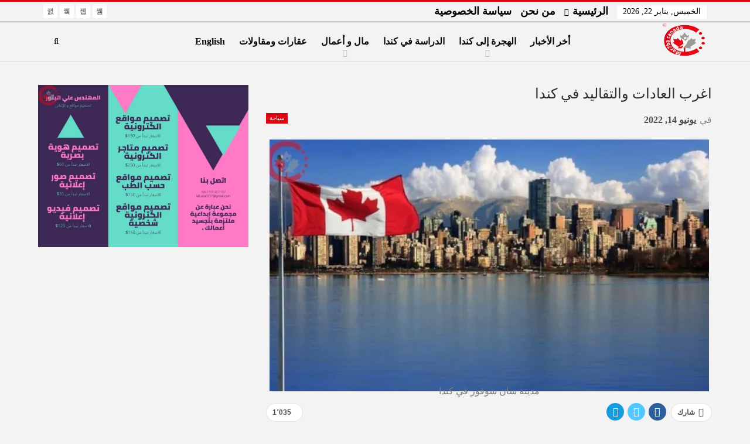

--- FILE ---
content_type: text/html; charset=UTF-8
request_url: https://mar7ba.ca/10-%D9%85%D9%86-%D8%A3%D8%BA%D8%B1%D8%A8-%D8%A7%D9%84%D8%B9%D8%A7%D8%AF%D8%A7%D8%AA-%D9%81%D9%8A-%D9%83%D9%86%D8%AF%D8%A7-%D9%85%D8%B3%D8%A7%D9%81%D8%B1-%D8%BA%D8%B1%D9%8A%D8%A8-%D8%A7%D9%84%D8%A3/
body_size: 55860
content:
<!DOCTYPE html>
<!--[if IE 8]><html class="ie ie8" dir="rtl" lang="ar"> <![endif]-->
<!--[if IE 9]><html class="ie ie9" dir="rtl" lang="ar"> <![endif]-->
<!--[if gt IE 9]><!--><html dir="rtl" lang="ar"> <!--<![endif]--><head><script data-no-optimize="1">var litespeed_docref=sessionStorage.getItem("litespeed_docref");litespeed_docref&&(Object.defineProperty(document,"referrer",{get:function(){return litespeed_docref}}),sessionStorage.removeItem("litespeed_docref"));</script> <meta charset="UTF-8"><meta http-equiv="X-UA-Compatible" content="IE=edge"><meta name="viewport" content="width=device-width, initial-scale=1.0"><link rel="pingback" href="https://mar7ba.ca/xmlrpc.php"/><style id="jetpack-boost-critical-css">@media all{@font-face{font-display:swap;font-family:bs-icons;font-weight:400;font-style:normal}[class*=" bsfi-"]{display:inline-block;font:normal normal normal 14px/1"bs-icons";font-size:inherit;text-rendering:auto;-webkit-font-smoothing:antialiased;-moz-osx-font-smoothing:grayscale}.bsfi-facebook:before{content:"뀀"}.bsfi-twitter:before{content:"뀁"}.bsfi-instagram:before{content:"뀘"}.bsfi-youtube:before{content:"뀈"}}@media all{.wp-block-group{box-sizing:border-box}.wp-block-image img{box-sizing:border-box;height:auto;max-width:100%;vertical-align:bottom}ul{box-sizing:border-box}.wp-block-pullquote{box-sizing:border-box;margin:0 0 1em;overflow-wrap:break-word;padding:4em 0;text-align:center}.wp-block-pullquote blockquote{color:inherit}.wp-block-pullquote blockquote{margin:0}.entry-content{counter-reset:footnotes}html :where(img[class*=wp-image-]){height:auto;max-width:100%}:where(figure){margin:0 0 1em}}@media all{.bsc-clearfix:after,.bsc-clearfix:before{content:"";display:table}.bsc-clearfix:after{clear:both}.bsc-clearfix{zoom:1}.better-social-counter .social-list{margin:0;padding:0;list-style:none}.better-social-counter a{text-decoration:none}.better-social-counter .social-item{-webkit-box-sizing:border-box;-moz-box-sizing:border-box;box-sizing:border-box;border:none;font-family:"Helvetica Neue",Helvetica,Arial,sans-serif;font-weight:400}.better-social-counter .social-item a{text-decoration:none}.better-social-counter [class*=" bsfi-"]:before{line-height:inherit}.better-social-counter.style-button .item-title{display:none}.better-social-counter.style-button .social-item{float:left;margin:0 4px 4px 0;padding:0}.better-social-counter.style-button .item-icon{width:32px;height:32px;line-height:32px;vertical-align:middle;text-align:center;color:#fff;font-size:15px;background-color:#a3a3a3;display:inline-block;border-radius:3px}}@media all{.better-social-counter.style-button .social-item{float:right;margin:0 0 4px 4px}}@media all{@font-face{font-display:swap;font-family:FontAwesome;font-weight:400;font-style:normal}.fa{display:inline-block;font:normal normal normal 14px/1 FontAwesome;font-size:inherit;text-rendering:auto;-webkit-font-smoothing:antialiased;-moz-osx-font-smoothing:grayscale}.fa-search:before{content:""}.fa-close:before{content:""}.fa-tags:before{content:""}.fa-arrow-up:before{content:""}.fa-eye:before{content:""}.fa-twitter:before{content:""}.fa-facebook:before{content:""}.fa-angle-left:before{content:""}.fa-angle-right:before{content:""}.fa-send:before{content:""}.fa-share-alt:before{content:""}.fa-whatsapp:before{content:""}}@media all{.clearfix:after{visibility:hidden;display:block;font-size:0;content:" ";clear:both;height:0}}@media all{html{font-family:sans-serif;-ms-text-size-adjust:100%;-webkit-text-size-adjust:100%}body{margin:0}article,aside,figure,header,main,nav,section{display:block}a{background-color:transparent}b,strong{font-weight:700}h1{font-size:2em;margin:.67em 0}img{border:0}figure{margin:1em 40px}input{color:inherit;font:inherit;margin:0}input[type=submit]{-webkit-appearance:button}input{line-height:normal}input[type=search]{-webkit-appearance:textfield;-moz-box-sizing:content-box;-webkit-box-sizing:content-box;box-sizing:content-box}input[type=search]::-webkit-search-cancel-button{-webkit-appearance:none}*{-webkit-box-sizing:border-box;-moz-box-sizing:border-box;box-sizing:border-box}html{font-size:10px}body{font-family:"Helvetica Neue",Helvetica,Arial,sans-serif;font-size:14px;line-height:1.42857143;color:#333;background-color:#fff}input{font-family:inherit;font-size:inherit;line-height:inherit}a{color:#444;text-decoration:none}figure{margin:0}img{vertical-align:middle}.h1,h1,h2,h3{font-family:inherit;font-weight:500;line-height:1.1;color:inherit}.h1,h1,h2,h3{margin-top:20px;margin-bottom:10px}.h1,h1{font-size:36px}h2{font-size:30px}h3{font-size:24px}p{margin:0 0 10px}ul{margin-top:0;margin-bottom:10px}ul ul{margin-bottom:0}blockquote{padding:10px 20px;margin:0 0 20px;font-size:17.5px;border-left:5px solid #eee}.container{margin-right:auto;margin-left:auto;padding-left:15px;padding-right:15px}@media (min-width:768px){.container{width:750px}}@media (min-width:992px){.container{width:970px}}@media (min-width:1200px){.container{width:1170px}}.row{margin-left:-15px;margin-right:-15px}.col-sm-4,.col-sm-8{position:relative;min-height:1px;padding-left:15px;padding-right:15px}@media (min-width:768px){.col-sm-4,.col-sm-8{float:left}.col-sm-8{width:66.66666667%}.col-sm-4{width:33.33333333%}}input[type=search]{-webkit-box-sizing:border-box;-moz-box-sizing:border-box;box-sizing:border-box}input[type=search]{-webkit-appearance:none}.btn{display:inline-block;margin-bottom:0;font-weight:400;text-align:center;vertical-align:middle;touch-action:manipulation;background-image:none;border:1px solid transparent;white-space:nowrap;padding:6px 12px;font-size:14px;line-height:1.42857143;border-radius:4px}.tab-content>.tab-pane{display:none;visibility:hidden}.clearfix:after,.clearfix:before,.container:after,.container:before,.row:after,.row:before{content:" ";display:table}.clearfix:after,.container:after,.row:after{clear:both}@-ms-viewport{width:device-width}@media (max-width:767px){.hidden-xs{display:none!important}}}@media all{body{font:14px/1.7 Lato,sans-serif;color:#5f6569;-webkit-text-size-adjust:100%;text-rendering:optimizeLegibility;font-size-adjust:auto}.site-header .site-branding .logo,h1,h2,h3{color:#2d2d2d}h1,h2,h3{line-height:1.3}h1{font-size:34px}h2{font-size:30px}h3{font-size:25px}.container,.content-wrap{max-width:var(--publisher-site-width);width:100%}@media only screen and (max-width:668px){.layout-2-col{margin-top:20px!important}}body.page-layout-2-col{--publisher-site-width:var(--publisher-site-width-2-col);--publisher-site-width-content:var(--publisher-site-width-2-col-content-col);--publisher-site-width-primary:var(--publisher-site-width-2-col-primary-col)}@media (min-width:768px){.layout-2-col .content-column{width:var(--publisher-site-width-content)}.layout-2-col .sidebar-column{width:var(--publisher-site-width-primary)}}a{text-decoration:none}input[type=search]{height:36px;width:100%;padding:6px 12px;font-size:14px;line-height:1.42857143;color:#555;background-color:#fff;background-image:none;border:1px solid #ccc;border-radius:0;-webkit-box-shadow:inset 0 1px 1px rgba(0,0,0,.075);box-shadow:inset 0 1px 1px rgba(0,0,0,.075)}.btn,input[type=submit]{border:none;color:#fff;border-radius:0;outline:0;height:auto;line-height:1.4;padding:8px 12px;vertical-align:middle;text-transform:uppercase!important;max-width:100%;white-space:normal}.entry-content .btn{color:#fff}ul.menu{padding:0;margin:0;list-style:none}ul.menu a{text-decoration:none}ul.menu ul{list-style:none;padding:0;margin:0}ul.menu>li{float:left}ul.menu li>a{position:relative}ul.menu>li .sub-menu{background-color:#eee;position:absolute;top:102%;top:calc(100% + 1px);z-index:100;width:200px}ul.menu>li .sub-menu .sub-menu{left:99.4%;top:0!important}ul.menu li.menu-item-has-children>a:after{display:inline-block;font-family:FontAwesome;font-style:normal;font-weight:400;line-height:26px;-webkit-font-smoothing:antialiased;-moz-osx-font-smoothing:grayscale;content:"";margin-left:6px;font-size:13px}ul.menu .sub-menu>li.menu-item-has-children>a:after{position:absolute;right:10px;top:5px;content:""}ul.menu .sub-menu>li>a{display:block;border-bottom:1px solid rgba(0,0,0,.04)}ul.menu .sub-menu>li:last-child a{border-bottom:none!important}ul.menu .sub-menu{z-index:-1;display:none;visibility:hidden}.site-header .content-wrap{overflow:visible!important}.site-header .site-branding{margin:0}.site-header .site-branding .logo{margin:0;line-height:0;font-size:50px}.site-header .site-branding .logo img{max-width:100%}.site-header .site-branding .logo .site-title{display:none}.site-header .menu-action-buttons{position:absolute;top:0;bottom:0;right:0;width:35px;z-index:99}.site-header .menu-action-buttons.width-1{width:40px}.site-header .menu-action-buttons>div{min-width:37px;display:inline-block;float:right;height:100%;text-align:right;position:relative}.site-header .menu-action-buttons>div.close{opacity:1}.site-header .menu-action-buttons .search-container{z-index:1}.site-header .search-container .search-handler{position:absolute;right:3px;top:50%;margin-top:-15px;z-index:100;width:37px;height:26px;line-height:26px;text-align:center;display:inline-block;font-size:15px;color:#434343}.site-header .search-container .search-box{display:none;position:absolute;right:0;top:0;padding:0 36px 0 0;z-index:99;height:100%;width:100%;text-align:center}.site-header .search-container .search-box .search-form .search-field{border:none;width:100%;height:45px;background:0 0;line-height:45px;font-size:14px;color:#434343}.site-header .search-container .search-box .search-form input[type=submit]{display:none}.main-menu>li{margin-right:10px}.main-menu>li>a{line-height:48px;display:inline-block;padding:0 12px}.main-menu .sub-menu>li>a{padding:0 16px 0 10px;line-height:40px}.main-menu.menu>li .sub-menu{width:210px;background-color:#fff;-webkit-box-shadow:0 7px 7px rgba(0,0,0,.15);-moz-box-shadow:0 7px 7px rgba(0,0,0,.15);box-shadow:0 7px 7px rgba(0,0,0,.15)}.main-menu.menu .sub-menu li>a{line-height:1.7;padding:8px 16px}.main-menu.menu .sub-menu>li{position:relative}.main-menu.menu .sub-menu>li,.main-menu.menu .sub-menu>li>a{color:#434343}.main-menu.menu .sub-menu>li>a{border-bottom:1px solid rgba(0,0,0,.04)}.main-menu.menu>li>a:before{content:"";display:block;width:20%;height:3px;position:absolute;bottom:0;left:50%;transform:translateX(-50%);visibility:hidden}.main-menu.menu>li.current-menu-parent>a:before{width:100%;visibility:visible}.top-menu>li{line-height:25px;margin-right:15px}.top-menu.menu li{position:relative}.top-menu.menu li>a{color:#707070}.top-menu .sub-menu>li>a{padding:0 12px;line-height:32px}.top-menu.menu>li .sub-menu{width:180px;background-color:#222}.top-menu.menu .sub-menu>li,.top-menu.menu .sub-menu>li>a{color:silver}.top-menu.menu .sub-menu>li.menu-item-has-children>a:after{top:7px}.top-menu.menu .sub-menu li>a{border-bottom:1px solid rgba(255,255,255,.02)}ul.menu>li .sub-menu{top:107%;top:calc(100% + 3px)}.site-header.header-style-8 .search-container .search-handler{margin-top:-14px}.site-header.header-style-8 .main-menu.menu{height:79px;overflow-y:hidden;margin-bottom:-1px}.site-header.header-style-8 .main-menu.menu{height:67px}.site-header.header-style-8 .main-menu.menu>li .sub-menu{top:101%;top:calc(100% + 1px)}.site-header.header-style-8 .main-menu-container.menu-actions-btn-width-1{padding-right:40px}.site-header.header-style-8 .menu-action-buttons>div{line-height:66px}.site-header.header-style-8 .search-container .search-box .search-form .search-field{height:66px}.site-header.header-style-8 .header-inner{padding:0;position:relative}.site-header.header-style-8.full-width{border-bottom:1px solid #eee}.site-header.header-style-8 .main-menu.menu>li{float:left;display:inline-block;margin:0 10px 0 0}.site-header.header-style-8 .main-menu.menu>li>a{padding:0 7px}.site-header.header-style-8 .main-menu.menu .sub-menu{text-align:left}.site-header.header-style-8 .site-branding{width:20%;float:left;padding-right:20px}.site-header.header-style-8 .main-menu-container{width:80%;float:right}.site-header.header-style-8 .main-menu>li>a{line-height:66px}.site-header.header-style-8 .site-branding .logo{line-height:58px;display:table;width:100%}.site-header.header-style-8 .site-branding .logo.img-logo a{display:table-cell;vertical-align:middle;line-height:62px;height:62px;padding:0 10px 0 0;position:relative;z-index:100}.site-header.header-style-8 .site-branding .logo img{vertical-align:middle;margin:0;max-height:100%;display:table-cell;max-width:100%;table-layout:fixed}.site-header.header-style-8 .site-branding .logo,.site-header.header-style-8 .site-branding .logo img{max-height:58px;padding:0}.site-header.header-style-8 .main-menu.menu>li.current-menu-parent>a:before{height:2px;bottom:-1px}.site-header.header-style-8 .main-menu.menu>li.menu-item-has-children>a:after{position:absolute;width:100%;left:0;margin:0;text-align:center;bottom:0;color:rgba(0,0,0,.21)}.site-header.header-style-8.full-width .content-wrap{max-width:100%!important}@media only screen and (max-width:992px){.main-menu>li{margin-right:10px}.site-header.header-style-8 .main-menu.menu>li{margin:0 7px 0 0}.site-header.header-style-8 .main-menu.menu>li>a{padding:0 7px}.main-menu>li>a{padding:0 4px}}.rh-header{display:none;min-width:300px;position:relative}.rh-header .rh-container{background-color:#222}@media only screen and (max-width:700px){body .site-header{display:none}.rh-header{display:block}}.rh-header .menu-container{position:absolute;top:0;right:0}.rh-header .menu-container .menu-handler{color:#fff;width:54px;height:54px;text-align:center;display:inline-block;font-size:18px;background-color:rgba(255,255,255,.05);position:relative;border-left:1px solid rgba(0,0,0,.07);float:right}.rh-header .menu-container .menu-handler .lines{display:inline-block;width:22px;height:2px;background:#ecf0f1;position:relative;margin-top:25.5px}.rh-header .menu-container .menu-handler .lines:after,.rh-header .menu-container .menu-handler .lines:before{display:inline-block;width:22px;height:2px;background:#ecf0f1;position:absolute;left:0;content:""}.rh-header .menu-container .menu-handler .lines:before{top:8px}.rh-header .menu-container .menu-handler .lines:after{top:-8px}.rh-cover .rh-c-m .resp-menu li{display:block;line-height:46px;float:none;position:relative}.rh-cover .rh-c-m .resp-menu li>a{padding:0 0 0 3px;color:#fff;display:block;position:relative;font-size:14px;border-bottom:none}.rh-cover .rh-c-m .resp-menu>li>a{border-bottom:2px solid rgba(255,255,255,.05)}.rh-cover .rh-c-m .resp-menu li.menu-item-has-children>a:after{display:none}.rh-cover .rh-c-m .resp-menu .sub-menu{display:none;visibility:visible;opacity:1!important;transform:none!important;position:relative;top:inherit!important;left:inherit!important;right:auto!important;background-color:transparent;width:100%;margin-top:1px;z-index:1}.rh-cover .rh-c-m .resp-menu .sub-menu>li:last-child>a{border-bottom:2px solid rgba(255,255,255,.04)!important}.rh-cover .rh-c-m .resp-menu .sub-menu>li>a{font-size:13px}.rh-cover .rh-c-m .resp-menu .sub-menu{padding-left:22px}.rh-cover .rh-c-m .resp-menu li li{line-height:28px}.rh-cover .rh-c-m .resp-menu .sub-menu>li:last-child>a{padding-bottom:8px;margin-bottom:5px}.rh-cover .search-form{margin-top:35px;position:relative}.rh-cover .search-form input[type=search]{margin:0;background:rgba(255,255,255,.2);color:#fff;border:none;border-radius:3px;box-shadow:none;float:none;webkit-backface-visibility:hidden;backface-visibility:hidden}.rh-cover .search-form input[type=submit]{content:"";position:absolute;right:0;top:0;display:inline-block;font:normal normal normal 14px/1 FontAwesome;text-rendering:auto;-webkit-font-smoothing:antialiased;-moz-osx-font-smoothing:grayscale;color:#fff;font-size:16px;background:0 0!important}.rh-cover .search-form ::-webkit-input-placeholder{color:#fff}.rh-cover .search-form ::-moz-placeholder{color:#fff}.rh-cover .search-form :-ms-input-placeholder{color:#fff}.rh-cover .search-form :-moz-placeholder{color:#fff}.rh-header .logo-container{padding:0 0 0 15px;line-height:54px;height:54px}.rh-header .logo-container.rh-img-logo{font-size:0}.rh-header .logo-container img{max-height:80%;max-width:80%}.rh-header .logo-container a{color:#fff}.rh-cover{position:fixed;top:0;left:-99%;z-index:9999;width:100%;visibility:hidden;overflow:auto;background:#191919;height:101%;height:calc(100% + 1px)}.noscroll{overflow:hidden}@media (max-width:767px){body{background-color:#f3f3f3!important}.main-wrap{background-color:#fff;overflow:auto;margin:auto;width:100%}}.rh-cover:before{height:60px;content:"";width:100%;position:absolute;background-color:#fff;opacity:.08;box-shadow:0 0 32px 0#000;z-index:-1}.rh-cover .rh-close{width:20px;height:20px;position:absolute;right:25px;display:inline-block;top:21px;z-index:10}.rh-cover .rh-close:after,.rh-cover .rh-close:before{content:"";width:2px;height:18px;position:absolute;left:50%;margin-left:-1px;top:50%;margin-top:-10px;opacity:.65;background:#fff;transform:rotate(45deg);border-radius:5px}.rh-cover .rh-close:after{-webkit-transform:rotate(-45deg);-moz-transform:rotate(-45deg);transform:rotate(-45deg)}.rh-cover .rh-panel{padding:27px;position:absolute;top:0;left:0;width:100%}.rh-cover .rh-p-h{line-height:60px;margin:-27px -27px 20px;padding:0 23px;font-size:14px;color:#fff;height:60px;position:relative}.rh-header.light .rh-container{background:#fff;border-bottom:1px solid #e5e5e5}.rh-header.light .logo-container a{color:#2c2c2c}.rh-header.light .menu-container .menu-handler .lines,.rh-header.light .menu-container .menu-handler .lines:after,.rh-header.light .menu-container .menu-handler .lines:before{background:#2c2c2c}.topbar{height:35px;overflow:hidden}.topbar ul.menu>li .sub-menu{top:100%}.topbar .topbar-inner{padding:4px 0}.topbar .section-links{float:right}.topbar.topbar-style-1 .section-menu{height:26px}.topbar.topbar-style-1 .section-menu{max-width:80%}.site-header.full-width .topbar{border-bottom:1px solid #efefef;border-bottom:1px solid rgba(0,0,0,.07)}.topbar .better-studio-shortcode{display:inline-block;float:right;margin-bottom:0}.topbar .better-studio-shortcode .social-list{display:inline-block;float:right}.topbar .better-social-counter.style-button .social-item{margin:0 0 0 4px}.topbar .better-social-counter.style-button .social-item .item-icon{color:#444;background-color:transparent;font-size:12px;width:24px;height:24px;line-height:24px}.topbar .better-social-counter.style-button .social-item{float:left;font-size:13px}.topbar .topbar-date{color:#fff;display:inline-block;padding:3px 10px;line-height:18px;position:relative;top:-1px}body{background:#fff;text-decoration-skip:ink}.main-wrap{margin:0 auto}.content-wrap,.main-wrap,main.content-container{position:relative}body.active-top-line{border-top:3px solid transparent}.main-wrap .container{width:100%}body.full-width .main-wrap{width:100%}@media only screen and (max-width:480px){.col-sm-4,.col-sm-8{padding-left:15px!important;padding-right:15px!important}}.content-wrap{margin:0 auto;padding:0;min-width:300px}.container{width:100%}.term-badges .term-badge{display:inline-block;line-height:0}.term-badges a{color:#8b8b8b;padding:0 0 4px}.term-badges.floated a{padding:2px 7px;color:#fff;margin-right:3px;margin-bottom:3px;display:inline-block;line-height:1.7;max-width:150px;white-space:nowrap;overflow:hidden;text-overflow:ellipsis;vertical-align:top}.term-badges.floated{position:absolute;top:0;left:0;z-index:1;line-height:0;font-size:0}.img-holder{position:relative;width:80px;display:inline-block;float:left;margin-right:15px}.bs-ll-d .img-holder{background-color:#f5f5f5}body.bs-ll-d .img-holder{-webkit-background-size:cover;-moz-background-size:cover;-o-background-size:cover;background-size:cover;background-position:top center}body.bs-ll-d .img-holder{opacity:1}.img-holder:before{display:block;content:" ";width:100%;padding-top:70%}.search-form input[type=search]{float:left;height:38px;line-height:38px;margin-right:8px;font-size:12px;box-shadow:none}.search-form input[type=submit]{height:38px}.post-meta{padding-top:2px;font-style:inherit}.post-meta .time{margin-right:10px}.post-meta>span:last-child{margin-right:0!important}.container{margin-right:auto!important;margin-left:auto!important}.listing .listing-item{min-height:0}.listing.columns-1 .listing-item{width:100%;float:none}.post-related .listing-item .title{font-size:15px;line-height:1.4}.post-related .include-last-mobile .listing-item:last-child{display:none}@media only screen and (max-width:600px){.post-related .include-last-mobile .listing-item:last-child{display:block}}.entry-terms{margin-bottom:7px}.entry-terms .terms-label{padding:0 10px;display:inline-block;margin-right:4px}.entry-terms.post-tags .terms-label{line-height:20px;border:1px solid #444;background:#444;color:#fff;font-size:10px;float:left;border-radius:33px}.entry-terms.post-tags a{background:#fff;border:1px solid #d4d4d4;padding:0 9px;display:inline-block;line-height:20px;margin-right:3px;font-size:10px;float:left;margin-bottom:3px;color:#5f5f5f;border-radius:33px}.entry-content{font-size:14px;line-height:1.6;color:#4a4a4a;padding-bottom:20px}.entry-content p{margin-bottom:17px}.entry-content ul{margin-bottom:17px}.entry-content figure{max-width:100%;height:auto}.entry-content>:last-child{margin-bottom:0}blockquote{font-size:14px}.entry-content.single-post-content blockquote{font-size:110%;background-color:#efefef;border-left:none;padding:60px 35px 50px;margin:40px 0 30px 0;position:relative;text-align:center;clear:both}.entry-content.single-post-content blockquote:before{content:"";position:absolute;top:0;left:50%;margin-top:-30px;margin-left:-40px;font-size:30px;font-family:FontAwesome;color:#444;display:block;width:80px;height:80px;background:#fff;line-height:91px;border-radius:50%;text-align:center}.continue-reading-container{display:none}@media only screen and (max-width:700px){.continue-reading-content.close{overflow:hidden;position:relative;margin-bottom:10px;max-height:170px;width:100%}.continue-reading-content.close:after{content:" ";position:absolute;width:100%;height:100%;bottom:0;left:0;background:linear-gradient(transparent 35%,#fff);z-index:99}.continue-reading-container{display:block;text-align:center;position:relative;z-index:300;bottom:25px;border-bottom:1px solid #e7e7e7;padding-bottom:20px;letter-spacing:1.4px}.continue-reading-container:last-child{border-bottom:none}.continue-reading-btn.btn{color:#fff;line-height:42px;height:auto;padding:0 42px;box-shadow:0 3px 12px 0 rgba(0,0,0,.37);border-radius:23px}}.back-top{color:#fff;width:40px;height:40px;position:fixed;bottom:10px;right:10px;text-align:center;line-height:42px;z-index:9999;opacity:0;visibility:hidden;font-size:16px;-webkit-box-shadow:0 1px 2px 0 rgba(0,0,0,.09);-moz-box-shadow:0 1px 2px 0 rgba(0,0,0,.09);box-shadow:0 1px 2px 0 rgba(0,0,0,.09)}.bs-pagination{margin:15px 0 0}.bs-pagination-label{color:#9c9c9c;color:rgba(138,138,138,.83);font-size:11px;margin-left:4px}.btn-bs-pagination{border:1px solid #d4d4d4;border:1px solid rgba(138,138,138,.33);color:#9c9c9c!important;color:rgba(138,138,138,.83)!important;font-size:11px!important;padding:0 6px;display:inline-block;line-height:22px!important;min-width:26px;text-align:center!important;text-transform:uppercase!important}.btn-bs-pagination.disabled{opacity:.5}.btn-bs-pagination .fa{font-weight:700}.btn-bs-pagination.next .fa{margin-left:2px}.btn-bs-pagination.prev .fa{margin-right:2px}.bs-pagination-wrapper{position:relative}.search-container{position:relative}@media only screen and (max-width:1000px){.container{width:100%}.content-wrap{padding:0}}@media only screen and (max-width:420px){.widget{margin-bottom:15px}}@media only screen and (max-width:668px){body{padding:0}}.sidebar-column-primary{z-index:1000}.listing.scolumns-3 .listing-item{width:33.3333%;float:left}.listing.scolumns-3 .listing-item:nth-child(3n-2){padding-right:12px;clear:left}@media only screen and (max-width:600px){.listing.scolumns-3 .listing-item{width:50%;float:left}.listing.scolumns-3 .listing-item:nth-child(2n){padding-right:0;padding-left:12px;clear:none}}@media only screen and (max-width:320px){.listing.scolumns-3 .listing-item{width:100%!important;padding-left:0!important;padding-right:0!important;clear:none!important}}.listing-item-tb-1{margin-bottom:22px;position:relative}.listing-item-tb-1:last-child{margin-bottom:0}.listing-item-tb-1 .title{margin:0}.listing-item-tb-1 .title a{color:inherit}.listing-item-tb-1 .featured{margin-right:13px;float:left;position:relative;line-height:0}.listing-item-tb-1 .img-holder{width:86px;margin-right:0;float:none}.listing-item-tb-1 .img-holder:before{padding-top:74%}.listing-item-tb-2{margin-bottom:20px;position:relative}.listing-item-tb-2 .term-badges.floated{left:0}.listing-item-tb-2 .item-inner{position:relative}.listing-item-tb-2 .title{margin:0}.listing-item-tb-2 .title a{color:inherit}.listing-item-tb-2 .featured{margin-bottom:10px;line-height:0;position:relative}.listing-item-tb-2 .img-holder{width:100%;margin-right:0;float:none;display:block}.listing-item-tb-2 .img-holder:before{padding-top:70%}.more-stories{display:none;position:fixed;right:-330px;bottom:70px;z-index:9999;border:1px solid #ddd;-webkit-box-shadow:-2px 2px 8px 0 rgba(0,0,0,.1);-moz-box-shadow:-2px 2px 8px 0 rgba(0,0,0,.1);box-shadow:-2px 2px 8px 0 rgba(0,0,0,.1);padding:10px 20px;background:#fff;width:325px;max-width:60%}.more-stories:before{content:"";display:inline-block;height:4px;position:absolute;left:-1px;right:-1px;top:-4px}.more-stories.left{-webkit-box-shadow:2px 2px 8px 0 rgba(0,0,0,.1);-moz-box-shadow:2px 2px 8px 0 rgba(0,0,0,.1);box-shadow:2px 2px 8px 0 rgba(0,0,0,.1);border-left-width:0;right:auto;left:-330px}.more-stories-title{text-align:center;padding-bottom:10px;font-weight:700;font-size:16px;text-transform:uppercase;color:#313131;border-bottom:1px solid #f0f0f0}.more-stories .listing{padding-top:15px}.more-stories .bs-pagination:last-child{margin-bottom:10px}.more-stories-close{float:left;color:#cecece}.more-stories.left .more-stories-close{float:right}.more-stories .listing-item{margin-bottom:8px}.more-stories .listing-item:last-child{margin-bottom:0}@media only screen and (max-width:680px){.more-stories{display:none!important}}.sidebar>.widget:last-child{margin-bottom:0}.widget img{max-width:100%;height:auto}.better-social-counter.style-button .item-icon{background-color:#434343}.post-meta.single-post-meta{color:#3a3a3a}.post-meta.single-post-meta .time{float:none;margin:0 12px 0 0;white-space:nowrap;line-height:26px;display:inline-block}.post-meta.single-post-meta b{color:#4d4d4d;margin-left:2px}.post-meta.single-post-meta .time{color:rgba(0,0,0,.44)}.single-post-title{line-height:1.3}.single-featured{text-align:center;display:block;margin:0 0 20px;line-height:0;position:relative}.single-featured img{max-width:100%;height:auto!important}.single-post-share{list-style:none;padding:0;font-size:0}.single-post-share.top-share{margin-bottom:10px}.single-post-share .number{font-size:13px;font-weight:700;margin:0;font-family:Arial,"Helvetica Neue",Helvetica,sans-serif;display:inline-block}.single-post-share .post-share-btn{background:#fff;border:1px solid #e2e2e2;line-height:30px;display:inline-block;padding:0 5px;border-radius:30px;font-size:12px;color:#4d4d4d;margin-right:8px;margin-bottom:9px;vertical-align:top}.single-post-share .post-share-btn .bf-icon,.single-post-share .post-share-btn .number,.single-post-share .post-share-btn .text{line-height:30px;vertical-align:top}.single-post-share .post-share-btn .text{font-size:12px}.single-post-share .post-share-btn .bf-icon{font-size:15px;margin:0 3px}.single-post-share .share-handler{float:left;position:relative}.single-post-share .post-share-btn.post-share-btn-views{float:right;border-radius:0}.single-post-share .post-share-btn.post-share-btn-views{font-weight:700;font-family:Arial,"Helvetica Neue",Helvetica,sans-serif}.single-post-share .post-share-btn.post-share-btn-views.rank-default{font-weight:400}.share-handler-wrap{overflow:hidden;height:33px}.post-share .post-share-btn-group{overflow:hidden;float:right;margin-bottom:10px}.post-share .post-share-btn-group .post-share-btn{border-radius:0;margin:0;padding:0 10px;border-left-width:0;border-right-width:0;position:relative}.post-share .post-share-btn-group .post-share-btn:before{display:inline-block;content:" ";width:1px;height:66%;background:#e2e2e2;position:absolute;left:0;top:17%}.post-share .post-share-btn-group .post-share-btn:first-child{border-radius:0 3px 3px 0;border-right-width:1px}.post-share .post-share-btn-group .post-share-btn:last-child{border-radius:3px 0 0 3px;border-left-width:1px}.post-share .post-share-btn-group .post-share-btn:last-child:before{display:none}.single-post-share .social-item{margin:0 6px 4px 0;float:left}.single-post-share .social-item a{line-height:30px;min-width:30px;display:inline-block;padding:0 0;border-radius:30px;font-size:14px;color:#fff;overflow:hidden;text-align:center}.single-post-share .social-item a .bf-icon{line-height:30px;vertical-align:top;color:#fff;display:inline-block}.single-post-share .social-item a .bf-icon{font-size:16px}.single-post-share .social-item.whatsapp .bf-icon{font-size:16px;font-weight:700}.single-post-share .social-item.facebook a{background-color:#2d5f9a;color:#133d6d}.single-post-share .social-item.twitter a{background-color:#53c7ff;color:#2e86b1}.single-post-share .social-item.telegram a{background-color:#179cde;color:#0a629a}.single-post-share .social-item.whatsapp a{background-color:#00e676;color:#02a252}.single-post-share .social-item.telegram .bf-icon{margin-left:-1px}.single-post-share .social-item .bf-icon{vertical-align:middle}.single-post-share .social-item.whatsapp{display:none}@media only screen and (max-width:780px){.single-post-share .social-item.whatsapp{display:inline-block}}@media only screen and (max-width:540px){.post-share .post-share-btn-group{float:left}.share-handler-wrap{clear:both}}@media only screen and (max-width:420px){.single-post-share .post-share-btn{margin-bottom:4px!important}}.post-share .share-handler:after,.post-share .share-handler:before{border:solid 6px transparent;content:" ";height:0;width:0;position:absolute;top:50%;right:-12px;border-left-color:#d7d7d7;margin-top:-6px}.post-share .share-handler:after{border:solid 5px transparent;border-left-color:#fff;right:-10px;margin-top:-5px}.post-share.style-1 .share-handler:after,.post-share.style-1 .share-handler:before{display:none}.post-share .post-share-btn,.post-share .social-item a{border-radius:3px;padding:0 5px}.post-share .number{font-size:12px}.post-share .post-share-btn-group .number{padding:0}.post-share.style-1 .post-share-btn-group .post-share-btn:first-child{border-radius:0 30px 30px 0}.post-share.style-1 .post-share-btn-group .post-share-btn:last-child{border-radius:30px 0 0 30px}.post-share.style-1 .post-share-btn-group .post-share-btn:last-child:first-child{border-radius:30px}.post-share.style-1 .share-handler,.post-share.style-1 .social-item a{border-radius:30px}.single-post-share.top-share.style-1{margin-bottom:7px}.single-post-share.bottom-share.style-1{margin-bottom:-8px}.post-share.style-1 .share-handler{padding:0 10px}.single-post-share .social-item{margin-bottom:8px}.post-tp-1-header .post-meta-wrap{margin:15px 0 20px;padding:0}.post-tp-1-header .post-meta-wrap .post-meta{padding:0}.post-tp-1-header .term-badges{float:right;margin:0;display:inline;line-height:18px}.post-tp-1-header .term-badges a{background:#444;padding:0 6px;display:inline-block;line-height:18px;font-size:10px;color:#fff;margin:0 0 0 4px}.post-tp-1-header .term-badges .term-badge:first-child a{margin:0}.post-tp-1-header .single-post-title{margin:0 0 15px}@media only screen and (max-width:420px){.post-tp-1-header .term-badges{float:none;margin-bottom:10px;display:block}.post-tp-1-header .post-meta-wrap{margin:10px 0 12px;padding:0}}@media (min-width:768px){.active-sticky-sidebar .row.main-section{display:flex}}:root{--publisher-spacing:20;--publisher-spacing-half:calc(var(--publisher-spacing)/2);--publisher-spacing-80-percent:calc(var(--publisher-spacing)*0.83)}.col-sm-4,.col-sm-8,.container{padding-left:calc(var(--publisher-spacing-half)*1px);padding-right:calc(var(--publisher-spacing-half)*1px)}.row{margin-left:calc(var(--publisher-spacing-half)*-1px);margin-right:calc(var(--publisher-spacing-half)*-1px)}.sidebar>*{margin-bottom:calc(var(--publisher-spacing)*1px)}.better-studio-shortcode,.single-container,.widget{margin-bottom:calc(var(--publisher-spacing)*1px)}.layout-2-col{margin-top:calc(var(--publisher-spacing-80-percent)*1px)}.main-section{margin-bottom:calc(var(--publisher-spacing-half)*1px)}}@media all{html{direction:rtl}body{direction:rtl}blockquote{border-right:5px solid #eee;border-left:0}.col-sm-4,.col-sm-8{position:relative;min-height:1px;padding-left:15px;padding-right:15px}@media (min-width:768px){.col-sm-4,.col-sm-8{float:right}.col-sm-8{width:66.66666667%}.col-sm-4{width:33.33333333%}}.term-badges.floated a{margin-left:3px;margin-right:auto}.term-badges.floated{right:0;left:auto}.img-holder{float:right;margin-left:15px;margin-right:auto}.search-form input[type=search]{float:right;margin-left:8px;margin-right:auto}.post-meta .time{margin-left:10px;margin-right:auto;display:inline-block}.post-meta>span:last-child{margin-right:auto!important;margin-left:0!important}ul.menu>li{float:right}ul.menu>li .sub-menu .sub-menu{right:99.4%;left:auto}ul.menu li.menu-item-has-children>a:after{margin-right:6px;margin-left:auto}ul.menu .sub-menu>li.menu-item-has-children>a:after{left:10px;right:auto;content:""}.site-header .menu-action-buttons{left:0;right:auto}.site-header .menu-action-buttons>div{float:left;text-align:left}.site-header .search-container .search-handler{left:3px;right:auto}.site-header .search-container .search-box{left:0;padding:0 0 0 36px;right:auto}.site-header .search-container .search-handler{right:auto;left:3px}.main-menu>li{margin-left:10px;margin-right:auto}.main-menu .sub-menu>li>a{padding:0 10px 0 16px}.top-menu>li{margin-left:15px;margin-right:auto}@media only screen and (max-width:992px){.main-menu>li{margin-right:auto;margin-left:0}.site-header.header-style-8 .main-menu.menu>li{margin:0 0 0 7px}}.site-header.header-style-8 .main-menu-container.menu-actions-btn-width-1{padding-left:40px;padding-right:0}.site-header.header-style-8 .main-menu.menu{float:right}.site-header.header-style-8 .main-menu.menu>li{float:right;margin:0 0 0 10px}.site-header.header-style-8 .main-menu.menu .sub-menu{text-align:right}.site-header.header-style-8 .site-branding{float:right;padding-left:20px;padding-right:0}.site-header.header-style-8 .main-menu-container{float:left}.site-header.header-style-8 .site-branding .logo.img-logo a{padding:0 0 0 10px}.site-header.header-style-8 .main-menu.menu>li.menu-item-has-children>a:after{right:0;left:auto}.rh-header .menu-container{right:initial;left:0}.rh-header .menu-container .menu-handler{border-right:1px solid rgba(0,0,0,.07);border-left:none;float:left}.rh-header .menu-container .menu-handler .lines:after,.rh-header .menu-container .menu-handler .lines:before{right:0;left:auto}.rh-cover .search-form input[type=submit]{right:inherit;left:0}.rh-cover .rh-c-m .resp-menu li>a{padding:0 3px 0 0}.rh-cover .rh-c-m .resp-menu .sub-menu{right:inherit!important;left:auto!important}.rh-cover .rh-c-m .resp-menu .sub-menu{padding-right:22px;padding-left:0}.rh-cover .search-form:before{left:12px;right:auto}.rh-header .logo-container{padding:0 15px 0 0}.rh-cover{right:-100%;left:auto}.rh-cover .rh-close{left:25px;right:auto}.rh-cover .rh-close:after,.rh-cover .rh-close:before{right:50%;margin-right:-1px;left:auto;margin-left:auto}.rh-cover .rh-panel{right:0;left:auto}.topbar .section-links{float:left}.topbar .better-studio-shortcode{float:left}.topbar .better-studio-shortcode .social-list{float:left}.topbar .better-social-counter.style-button .social-item{margin:0 4px 0 0}.topbar .better-social-counter.style-button .social-item{float:right}.listing.scolumns-3 .listing-item{float:right}.listing.scolumns-3 .listing-item:nth-child(3n-2){padding-left:12px;clear:right;padding-right:0}@media only screen and (max-width:600px){.listing.scolumns-3 .listing-item{float:right}.listing.scolumns-3 .listing-item:nth-child(2n){padding-right:12px;padding-left:0;clear:none}}.listing-item-tb-1 .featured{margin-left:13px;float:right;margin-right:auto}.listing-item-tb-1 .img-holder{margin-left:0;margin-right:auto}.listing-item-tb-2 .term-badges.floated{right:0;left:auto}.listing-item-tb-2 .img-holder{margin-left:0;margin-right:auto}blockquote{border-right:none;border-left:none}blockquote:before{right:50%;margin-right:-40px;left:auto;margin-left:auto}.entry-terms .terms-label{margin-left:4px;margin-right:auto}.entry-terms.post-tags .terms-label{float:right}.entry-terms.post-tags a{margin-left:3px;float:right;margin-right:auto}.post-meta.single-post-meta .time{margin:0 0 0 12px}.post-meta.single-post-meta b{margin-right:2px;margin-left:auto}.single-post-share .post-share-btn{margin-left:8px;margin-right:auto}.single-post-share .share-handler{float:right}.single-post-share .post-share-btn.post-share-btn-views{float:left}.post-share .post-share-btn-group{float:left}.post-share .post-share-btn-group .post-share-btn{border-right-width:0;border-left-width:0}.post-share .post-share-btn-group .post-share-btn:before{right:-1px;left:auto}.post-share .post-share-btn-group .post-share-btn:first-child{border-left-width:1px;border-right-width:0;border-radius:3px 0 0 3px}.post-share .post-share-btn-group .post-share-btn:last-child{border-right-width:1px;border-radius:0 3px 3px 0}.single-post-share .social-item{margin:0 0 4px 6px;float:right}.single-post-share .social-item.telegram .bf-icon{margin-right:-1px;margin-left:auto}@media only screen and (max-width:540px){.post-share .post-share-btn-group{float:right}}.post-share .share-handler:after,.post-share .share-handler:before{left:-12px;border-right-color:#d7d7d7;border-left-color:transparent;right:auto}.post-share .share-handler:after{border-right-color:#fff;left:-10px;right:auto}.post-share.style-1 .post-share-btn-group .post-share-btn:first-child{border-radius:30px 0 0 30px}.post-share.style-1 .post-share-btn-group .post-share-btn:last-child{border-radius:0 30px 30px 0}.post-tp-1-header .term-badges{float:left}.post-tp-1-header .term-badges a{margin:0 4px 0 0}.bs-pagination-label{margin-right:4px;margin-left:auto}.btn-bs-pagination.next .fa{margin-right:2px;margin-left:auto}.btn-bs-pagination.prev .fa{margin-left:2px;margin-right:auto}}@media all{.better-social-counter .item-title{font-family:"Helvetica Neue",Helvetica,Arial,sans-serif;font-weight:400;font-size:12px;text-transform:initial}:root{--publisher-site-width-2-col:1180px;--publisher-site-width-2-col-content-col:67%;--publisher-site-width-2-col-primary-col:33%}:root{--publisher-spacing:48}.back-top,.main-menu.menu>li.current-menu-parent>a:before,.more-stories:before,.post-tp-1-header .term-badges a,.term-badges.floated a,.topbar .topbar-date{background-color:#df0613!important}.bs-theme .btn,.bs-theme input[type=submit]{background-color:#df0613}.single-post-content a{color:#df0613}body.active-top-line{border-color:#df0613}body{background-color:#f3f3f3}@media (max-width:767px){.main-wrap{background-color:#f3f3f3}}.rh-cover{background-color:rgba(20,0,8,.77)}.topbar .topbar-date.topbar-date{background-color:#fff!important}.topbar .topbar-date.topbar-date{color:#000!important}.site-header .top-menu.menu>li>a{color:#000}.site-header.full-width .topbar{background-color:#f3f3f3}.site-header.full-width .topbar{border-color:#df0613}.topbar .better-social-counter.style-button .social-item .item-icon{color:#444}.topbar .better-social-counter.style-button .social-item .item-icon{background:#fff}body.active-top-line{border-color:#df0613!important}.site-header.header-style-8.full-width{border-bottom-color:#dedede}.site-header .main-menu>li>a,.site-header .search-container .search-box .search-form .search-field,.site-header .search-container .search-handler{color:#0a0a0a}.site-header .search-container .search-box .search-form .search-field::-webkit-input-placeholder{color:#0a0a0a}.site-header .search-container .search-box .search-form .search-field::-moz-placeholder{color:#0a0a0a}.site-header .search-container .search-box .search-form .search-field:-ms-input-placeholder{color:#0a0a0a}.site-header .search-container .search-box .search-form .search-field:-moz-placeholder{color:#0a0a0a}.site-header.header-style-8 .header-inner{background-color:#f3f3f3}body.bs-theme,body.bs-theme .btn-bs-pagination{font-family:Lato;font-weight:400;font-size:16px;text-align:inherit;text-transform:inherit;color:#7b7b7b}.post-meta{font-family:Lato;font-weight:400;font-size:16px;text-transform:none;color:#adb5bd}.term-badges .term-badge{font-family:Roboto;font-weight:400;font-size:16px;text-transform:uppercase}.entry-terms a,.h1,.search-form input[type=submit],.single-container .post-share a,h1,h2,h3,input[type=submit]{font-family:Roboto;font-weight:500;text-transform:inherit}.h1,h1{font-size:34px}h2{font-size:32px}h3{font-size:27px}.single-post-title{font-family:Roboto;font-weight:500;text-transform:capitalize}.post-template-1 .single-post-title{font-size:24px}.entry-content{font-family:Lato;font-weight:400;line-height:30px;font-size:18px;text-align:inherit;text-transform:initial;color:#222}.main-menu li,.main-menu li>a{font-family:Roboto;font-weight:900;font-size:16px;text-align:inherit;text-transform:capitalize}.main-menu.menu .sub-menu>li,.main-menu.menu .sub-menu>li>a{font-family:Roboto;font-weight:900;font-size:16px;text-align:inherit;text-transform:none}.top-menu.menu>li,.top-menu.menu>li>a{font-family:Roboto;font-weight:900;font-size:18px;text-align:inherit;text-transform:capitalize}.top-menu.menu .sub-menu>li,.top-menu.menu .sub-menu>li>a{font-family:Roboto;font-weight:400;font-size:15px;text-align:inherit;text-transform:none}.topbar .topbar-date{font-family:Roboto;font-weight:500;font-size:14px;text-transform:uppercase}.listing-item-tb-1 .title{font-family:Roboto;font-weight:500;line-height:18px;font-size:16px;text-align:inherit;text-transform:none;color:#383838}.listing-item-tb-2 .title{font-family:Roboto;font-weight:500;line-height:18px;font-size:14px;text-align:inherit;text-transform:none;color:#383838}}</style><meta name='robots' content='index, follow, max-image-preview:large, max-snippet:-1, max-video-preview:-1' /><title>اغرب العادات والتقاليد في كندا - مرحبا كندا</title><meta name="description" content="في كندا ستكتشف 10 من اغرب العادات والتقاليد في كندا في رحلة سياحية مع مسافر غريب الأطوار، ستذهلك عادات وتقاليد الشعب الكندي وستكتشف أبرز" /><link rel="canonical" href="https://mar7ba.ca/10-من-أغرب-العادات-في-كندا-مسافر-غريب-الأ/" /><meta property="og:locale" content="ar_AR" /><meta property="og:type" content="article" /><meta property="og:title" content="اغرب العادات والتقاليد في كندا - مرحبا كندا" /><meta property="og:description" content="في كندا ستكتشف 10 من اغرب العادات والتقاليد في كندا في رحلة سياحية مع مسافر غريب الأطوار، ستذهلك عادات وتقاليد الشعب الكندي وستكتشف أبرز" /><meta property="og:url" content="https://mar7ba.ca/10-من-أغرب-العادات-في-كندا-مسافر-غريب-الأ/" /><meta property="og:site_name" content="مرحبا كندا" /><meta property="article:publisher" content="https://www.facebook.com/profile.php?id=100076525235565" /><meta property="article:author" content="mferasalali20@gmail.com" /><meta property="article:published_time" content="2022-06-14T12:17:00+00:00" /><meta property="article:modified_time" content="2022-11-01T02:25:35+00:00" /><meta property="og:image" content="https://i0.wp.com/mar7ba.ca/wp-content/uploads/2022/06/مدينة-سان-سوفور-في-كندا2-1.jpg?fit=1199%2C671&ssl=1?v=1668196653" /><meta property="og:image:width" content="1199" /><meta property="og:image:height" content="671" /><meta property="og:image:type" content="image/jpeg" /><meta name="author" content="أمين الحاجي" /><meta name="twitter:card" content="summary_large_image" /><meta name="twitter:creator" content="@mar7ba12" /><meta name="twitter:site" content="@mar7ba12" /><meta name="twitter:label1" content="كُتب بواسطة" /><meta name="twitter:data1" content="أمين الحاجي" /><meta name="twitter:label2" content="وقت القراءة المُقدّر" /><meta name="twitter:data2" content="5 دقائق" /> <script data-jetpack-boost="ignore" type="application/ld+json" class="yoast-schema-graph">{"@context":"https://schema.org","@graph":[{"@type":"Article","@id":"https://mar7ba.ca/10-%d9%85%d9%86-%d8%a3%d8%ba%d8%b1%d8%a8-%d8%a7%d9%84%d8%b9%d8%a7%d8%af%d8%a7%d8%aa-%d9%81%d9%8a-%d9%83%d9%86%d8%af%d8%a7-%d9%85%d8%b3%d8%a7%d9%81%d8%b1-%d8%ba%d8%b1%d9%8a%d8%a8-%d8%a7%d9%84%d8%a3/#article","isPartOf":{"@id":"https://mar7ba.ca/10-%d9%85%d9%86-%d8%a3%d8%ba%d8%b1%d8%a8-%d8%a7%d9%84%d8%b9%d8%a7%d8%af%d8%a7%d8%aa-%d9%81%d9%8a-%d9%83%d9%86%d8%af%d8%a7-%d9%85%d8%b3%d8%a7%d9%81%d8%b1-%d8%ba%d8%b1%d9%8a%d8%a8-%d8%a7%d9%84%d8%a3/"},"author":{"name":"أمين الحاجي","@id":"https://mar7ba.ca/#/schema/person/f4b1c0ae0eb94e0a478f4b7e60195f0d"},"headline":"اغرب العادات والتقاليد في كندا","datePublished":"2022-06-14T12:17:00+00:00","dateModified":"2022-11-01T02:25:35+00:00","mainEntityOfPage":{"@id":"https://mar7ba.ca/10-%d9%85%d9%86-%d8%a3%d8%ba%d8%b1%d8%a8-%d8%a7%d9%84%d8%b9%d8%a7%d8%af%d8%a7%d8%aa-%d9%81%d9%8a-%d9%83%d9%86%d8%af%d8%a7-%d9%85%d8%b3%d8%a7%d9%81%d8%b1-%d8%ba%d8%b1%d9%8a%d8%a8-%d8%a7%d9%84%d8%a3/"},"wordCount":5,"commentCount":0,"publisher":{"@id":"https://mar7ba.ca/#organization"},"image":{"@id":"https://mar7ba.ca/10-%d9%85%d9%86-%d8%a3%d8%ba%d8%b1%d8%a8-%d8%a7%d9%84%d8%b9%d8%a7%d8%af%d8%a7%d8%aa-%d9%81%d9%8a-%d9%83%d9%86%d8%af%d8%a7-%d9%85%d8%b3%d8%a7%d9%81%d8%b1-%d8%ba%d8%b1%d9%8a%d8%a8-%d8%a7%d9%84%d8%a3/#primaryimage"},"thumbnailUrl":"https://i0.wp.com/mar7ba.ca/wp-content/uploads/2022/06/%D9%85%D8%AF%D9%8A%D9%86%D8%A9-%D8%B3%D8%A7%D9%86-%D8%B3%D9%88%D9%81%D9%88%D8%B1-%D9%81%D9%8A-%D9%83%D9%86%D8%AF%D8%A72-1.jpg?fit=1199%2C671&ssl=1?v=1668196653","articleSection":["سياحة"],"inLanguage":"ar","potentialAction":[{"@type":"CommentAction","name":"Comment","target":["https://mar7ba.ca/10-%d9%85%d9%86-%d8%a3%d8%ba%d8%b1%d8%a8-%d8%a7%d9%84%d8%b9%d8%a7%d8%af%d8%a7%d8%aa-%d9%81%d9%8a-%d9%83%d9%86%d8%af%d8%a7-%d9%85%d8%b3%d8%a7%d9%81%d8%b1-%d8%ba%d8%b1%d9%8a%d8%a8-%d8%a7%d9%84%d8%a3/#respond"]}]},{"@type":"WebPage","@id":"https://mar7ba.ca/10-%d9%85%d9%86-%d8%a3%d8%ba%d8%b1%d8%a8-%d8%a7%d9%84%d8%b9%d8%a7%d8%af%d8%a7%d8%aa-%d9%81%d9%8a-%d9%83%d9%86%d8%af%d8%a7-%d9%85%d8%b3%d8%a7%d9%81%d8%b1-%d8%ba%d8%b1%d9%8a%d8%a8-%d8%a7%d9%84%d8%a3/","url":"https://mar7ba.ca/10-%d9%85%d9%86-%d8%a3%d8%ba%d8%b1%d8%a8-%d8%a7%d9%84%d8%b9%d8%a7%d8%af%d8%a7%d8%aa-%d9%81%d9%8a-%d9%83%d9%86%d8%af%d8%a7-%d9%85%d8%b3%d8%a7%d9%81%d8%b1-%d8%ba%d8%b1%d9%8a%d8%a8-%d8%a7%d9%84%d8%a3/","name":"اغرب العادات والتقاليد في كندا - مرحبا كندا","isPartOf":{"@id":"https://mar7ba.ca/#website"},"primaryImageOfPage":{"@id":"https://mar7ba.ca/10-%d9%85%d9%86-%d8%a3%d8%ba%d8%b1%d8%a8-%d8%a7%d9%84%d8%b9%d8%a7%d8%af%d8%a7%d8%aa-%d9%81%d9%8a-%d9%83%d9%86%d8%af%d8%a7-%d9%85%d8%b3%d8%a7%d9%81%d8%b1-%d8%ba%d8%b1%d9%8a%d8%a8-%d8%a7%d9%84%d8%a3/#primaryimage"},"image":{"@id":"https://mar7ba.ca/10-%d9%85%d9%86-%d8%a3%d8%ba%d8%b1%d8%a8-%d8%a7%d9%84%d8%b9%d8%a7%d8%af%d8%a7%d8%aa-%d9%81%d9%8a-%d9%83%d9%86%d8%af%d8%a7-%d9%85%d8%b3%d8%a7%d9%81%d8%b1-%d8%ba%d8%b1%d9%8a%d8%a8-%d8%a7%d9%84%d8%a3/#primaryimage"},"thumbnailUrl":"https://i0.wp.com/mar7ba.ca/wp-content/uploads/2022/06/%D9%85%D8%AF%D9%8A%D9%86%D8%A9-%D8%B3%D8%A7%D9%86-%D8%B3%D9%88%D9%81%D9%88%D8%B1-%D9%81%D9%8A-%D9%83%D9%86%D8%AF%D8%A72-1.jpg?fit=1199%2C671&ssl=1?v=1668196653","datePublished":"2022-06-14T12:17:00+00:00","dateModified":"2022-11-01T02:25:35+00:00","description":"في كندا ستكتشف 10 من اغرب العادات والتقاليد في كندا في رحلة سياحية مع مسافر غريب الأطوار، ستذهلك عادات وتقاليد الشعب الكندي وستكتشف أبرز","breadcrumb":{"@id":"https://mar7ba.ca/10-%d9%85%d9%86-%d8%a3%d8%ba%d8%b1%d8%a8-%d8%a7%d9%84%d8%b9%d8%a7%d8%af%d8%a7%d8%aa-%d9%81%d9%8a-%d9%83%d9%86%d8%af%d8%a7-%d9%85%d8%b3%d8%a7%d9%81%d8%b1-%d8%ba%d8%b1%d9%8a%d8%a8-%d8%a7%d9%84%d8%a3/#breadcrumb"},"inLanguage":"ar","potentialAction":[{"@type":"ReadAction","target":["https://mar7ba.ca/10-%d9%85%d9%86-%d8%a3%d8%ba%d8%b1%d8%a8-%d8%a7%d9%84%d8%b9%d8%a7%d8%af%d8%a7%d8%aa-%d9%81%d9%8a-%d9%83%d9%86%d8%af%d8%a7-%d9%85%d8%b3%d8%a7%d9%81%d8%b1-%d8%ba%d8%b1%d9%8a%d8%a8-%d8%a7%d9%84%d8%a3/"]}]},{"@type":"ImageObject","inLanguage":"ar","@id":"https://mar7ba.ca/10-%d9%85%d9%86-%d8%a3%d8%ba%d8%b1%d8%a8-%d8%a7%d9%84%d8%b9%d8%a7%d8%af%d8%a7%d8%aa-%d9%81%d9%8a-%d9%83%d9%86%d8%af%d8%a7-%d9%85%d8%b3%d8%a7%d9%81%d8%b1-%d8%ba%d8%b1%d9%8a%d8%a8-%d8%a7%d9%84%d8%a3/#primaryimage","url":"https://i0.wp.com/mar7ba.ca/wp-content/uploads/2022/06/%D9%85%D8%AF%D9%8A%D9%86%D8%A9-%D8%B3%D8%A7%D9%86-%D8%B3%D9%88%D9%81%D9%88%D8%B1-%D9%81%D9%8A-%D9%83%D9%86%D8%AF%D8%A72-1.jpg?fit=1199%2C671&ssl=1?v=1668196653","contentUrl":"https://i0.wp.com/mar7ba.ca/wp-content/uploads/2022/06/%D9%85%D8%AF%D9%8A%D9%86%D8%A9-%D8%B3%D8%A7%D9%86-%D8%B3%D9%88%D9%81%D9%88%D8%B1-%D9%81%D9%8A-%D9%83%D9%86%D8%AF%D8%A72-1.jpg?fit=1199%2C671&ssl=1?v=1668196653","width":1199,"height":671,"caption":"مدينة سان سوفور في كندا"},{"@type":"BreadcrumbList","@id":"https://mar7ba.ca/10-%d9%85%d9%86-%d8%a3%d8%ba%d8%b1%d8%a8-%d8%a7%d9%84%d8%b9%d8%a7%d8%af%d8%a7%d8%aa-%d9%81%d9%8a-%d9%83%d9%86%d8%af%d8%a7-%d9%85%d8%b3%d8%a7%d9%81%d8%b1-%d8%ba%d8%b1%d9%8a%d8%a8-%d8%a7%d9%84%d8%a3/#breadcrumb","itemListElement":[{"@type":"ListItem","position":1,"name":"Home","item":"https://mar7ba.ca/"},{"@type":"ListItem","position":2,"name":"سياحة","item":"https://mar7ba.ca/category/%d8%b3%d9%8a%d8%a7%d8%ad%d8%a9/"},{"@type":"ListItem","position":3,"name":"اغرب العادات والتقاليد في كندا"}]},{"@type":"WebSite","@id":"https://mar7ba.ca/#website","url":"https://mar7ba.ca/","name":"مرحبا كندا","description":"بوابتك في كندا","publisher":{"@id":"https://mar7ba.ca/#organization"},"potentialAction":[{"@type":"SearchAction","target":{"@type":"EntryPoint","urlTemplate":"https://mar7ba.ca/?s={search_term_string}"},"query-input":{"@type":"PropertyValueSpecification","valueRequired":true,"valueName":"search_term_string"}}],"inLanguage":"ar"},{"@type":"Organization","@id":"https://mar7ba.ca/#organization","name":"مرحبا كندا","url":"https://mar7ba.ca/","logo":{"@type":"ImageObject","inLanguage":"ar","@id":"https://mar7ba.ca/#/schema/logo/image/","url":"https://i0.wp.com/mar7ba.ca/wp-content/uploads/2022/10/Artboard-12-1.png?fit=512%2C512&ssl=1?v=1668193249","contentUrl":"https://i0.wp.com/mar7ba.ca/wp-content/uploads/2022/10/Artboard-12-1.png?fit=512%2C512&ssl=1?v=1668193249","width":512,"height":512,"caption":"مرحبا كندا"},"image":{"@id":"https://mar7ba.ca/#/schema/logo/image/"},"sameAs":["https://www.facebook.com/profile.php?id=100076525235565","https://x.com/mar7ba12","https://www.youtube.com/channel/UCjLzTbZaUkPVJ9nlp1e0fRA/videos","https://www.instagram.com/mar7ba.canada/"]},{"@type":"Person","@id":"https://mar7ba.ca/#/schema/person/f4b1c0ae0eb94e0a478f4b7e60195f0d","name":"أمين الحاجي","image":{"@type":"ImageObject","inLanguage":"ar","@id":"https://mar7ba.ca/#/schema/person/image/","url":"https://mar7ba.ca/wp-content/litespeed/avatar/635547282efcbcde3e51221cb8a7bc95.jpg?ver=1768963849","contentUrl":"https://mar7ba.ca/wp-content/litespeed/avatar/635547282efcbcde3e51221cb8a7bc95.jpg?ver=1768963849","caption":"أمين الحاجي"},"sameAs":["mferasalali20@gmail.com"],"url":"https://mar7ba.ca/author/amin-alhaji/"}]}</script> <link rel='dns-prefetch' href='//www.googletagmanager.com' /><link rel='dns-prefetch' href='//stats.wp.com' /><link rel='dns-prefetch' href='//www.fontstatic.com' /><link rel='dns-prefetch' href='//fonts.googleapis.com' /><link rel='preconnect' href='//i0.wp.com' /><link rel="alternate" type="application/rss+xml" title="مرحبا كندا &laquo; الخلاصة" href="https://mar7ba.ca/feed/" /><link rel="alternate" type="application/rss+xml" title="مرحبا كندا &laquo; خلاصة التعليقات" href="https://mar7ba.ca/comments/feed/" /><link rel="alternate" type="application/rss+xml" title="مرحبا كندا &laquo; اغرب العادات والتقاليد في كندا خلاصة التعليقات" href="https://mar7ba.ca/10-%d9%85%d9%86-%d8%a3%d8%ba%d8%b1%d8%a8-%d8%a7%d9%84%d8%b9%d8%a7%d8%af%d8%a7%d8%aa-%d9%81%d9%8a-%d9%83%d9%86%d8%af%d8%a7-%d9%85%d8%b3%d8%a7%d9%81%d8%b1-%d8%ba%d8%b1%d9%8a%d8%a8-%d8%a7%d9%84%d8%a3/feed/" /><link rel="alternate" title="oEmbed (JSON)" type="application/json+oembed" href="https://mar7ba.ca/wp-json/oembed/1.0/embed?url=https%3A%2F%2Fmar7ba.ca%2F10-%25d9%2585%25d9%2586-%25d8%25a3%25d8%25ba%25d8%25b1%25d8%25a8-%25d8%25a7%25d9%2584%25d8%25b9%25d8%25a7%25d8%25af%25d8%25a7%25d8%25aa-%25d9%2581%25d9%258a-%25d9%2583%25d9%2586%25d8%25af%25d8%25a7-%25d9%2585%25d8%25b3%25d8%25a7%25d9%2581%25d8%25b1-%25d8%25ba%25d8%25b1%25d9%258a%25d8%25a8-%25d8%25a7%25d9%2584%25d8%25a3%2F&#038;lang=ar" /><link rel="alternate" title="oEmbed (XML)" type="text/xml+oembed" href="https://mar7ba.ca/wp-json/oembed/1.0/embed?url=https%3A%2F%2Fmar7ba.ca%2F10-%25d9%2585%25d9%2586-%25d8%25a3%25d8%25ba%25d8%25b1%25d8%25a8-%25d8%25a7%25d9%2584%25d8%25b9%25d8%25a7%25d8%25af%25d8%25a7%25d8%25aa-%25d9%2581%25d9%258a-%25d9%2583%25d9%2586%25d8%25af%25d8%25a7-%25d9%2585%25d8%25b3%25d8%25a7%25d9%2581%25d8%25b1-%25d8%25ba%25d8%25b1%25d9%258a%25d8%25a8-%25d8%25a7%25d9%2584%25d8%25a3%2F&#038;format=xml&#038;lang=ar" />
<noscript><link rel='stylesheet' id='all-css-6150d50d0a5c87f4541f686899230c01' href='https://mar7ba.ca/_jb_static/??d2ebec8c8d' type='text/css' media='all' /></noscript><link data-asynced="1" as="style" onload="this.onload=null;this.rel='stylesheet'"  rel='preload' id='all-css-6150d50d0a5c87f4541f686899230c01' href='https://mar7ba.ca/_jb_static/??d2ebec8c8d' type='text/css' media="not all" data-media="all" onload="this.media=this.dataset.media; delete this.dataset.media; this.removeAttribute( 'onload' );" /><style id='__EPYT__style-inline-css'>.epyt-gallery-thumb {
                        width: 50%;
                }
                
/*# sourceURL=__EPYT__style-inline-css */</style><style id='wp-img-auto-sizes-contain-inline-css'>img:is([sizes=auto i],[sizes^="auto," i]){contain-intrinsic-size:3000px 1500px}
/*# sourceURL=wp-img-auto-sizes-contain-inline-css */</style><noscript><link rel='stylesheet' id='wp-block-library-rtl-css' href='https://mar7ba.ca/wp-includes/css/dist/block-library/style-rtl.min.css' media='all' />
</noscript><style id='wp-block-heading-inline-css'>h1:where(.wp-block-heading).has-background,h2:where(.wp-block-heading).has-background,h3:where(.wp-block-heading).has-background,h4:where(.wp-block-heading).has-background,h5:where(.wp-block-heading).has-background,h6:where(.wp-block-heading).has-background{padding:1.25em 2.375em}h1.has-text-align-left[style*=writing-mode]:where([style*=vertical-lr]),h1.has-text-align-right[style*=writing-mode]:where([style*=vertical-rl]),h2.has-text-align-left[style*=writing-mode]:where([style*=vertical-lr]),h2.has-text-align-right[style*=writing-mode]:where([style*=vertical-rl]),h3.has-text-align-left[style*=writing-mode]:where([style*=vertical-lr]),h3.has-text-align-right[style*=writing-mode]:where([style*=vertical-rl]),h4.has-text-align-left[style*=writing-mode]:where([style*=vertical-lr]),h4.has-text-align-right[style*=writing-mode]:where([style*=vertical-rl]),h5.has-text-align-left[style*=writing-mode]:where([style*=vertical-lr]),h5.has-text-align-right[style*=writing-mode]:where([style*=vertical-rl]),h6.has-text-align-left[style*=writing-mode]:where([style*=vertical-lr]),h6.has-text-align-right[style*=writing-mode]:where([style*=vertical-rl]){rotate:180deg}
/*# sourceURL=https://mar7ba.ca/wp-includes/blocks/heading/style.min.css */</style><style id='wp-block-image-inline-css'>.wp-block-image>a,.wp-block-image>figure>a{display:inline-block}.wp-block-image img{box-sizing:border-box;height:auto;max-width:100%;vertical-align:bottom}@media not (prefers-reduced-motion){.wp-block-image img.hide{visibility:hidden}.wp-block-image img.show{animation:show-content-image .4s}}.wp-block-image[style*=border-radius] img,.wp-block-image[style*=border-radius]>a{border-radius:inherit}.wp-block-image.has-custom-border img{box-sizing:border-box}.wp-block-image.aligncenter{text-align:center}.wp-block-image.alignfull>a,.wp-block-image.alignwide>a{width:100%}.wp-block-image.alignfull img,.wp-block-image.alignwide img{height:auto;width:100%}.wp-block-image .aligncenter,.wp-block-image .alignleft,.wp-block-image .alignright,.wp-block-image.aligncenter,.wp-block-image.alignleft,.wp-block-image.alignright{display:table}.wp-block-image .aligncenter>figcaption,.wp-block-image .alignleft>figcaption,.wp-block-image .alignright>figcaption,.wp-block-image.aligncenter>figcaption,.wp-block-image.alignleft>figcaption,.wp-block-image.alignright>figcaption{caption-side:bottom;display:table-caption}.wp-block-image .alignleft{float:left;margin:.5em 1em .5em 0}.wp-block-image .alignright{float:right;margin:.5em 0 .5em 1em}.wp-block-image .aligncenter{margin-left:auto;margin-right:auto}.wp-block-image :where(figcaption){margin-bottom:1em;margin-top:.5em}.wp-block-image.is-style-circle-mask img{border-radius:9999px}@supports ((-webkit-mask-image:none) or (mask-image:none)) or (-webkit-mask-image:none){.wp-block-image.is-style-circle-mask img{border-radius:0;-webkit-mask-image:url('data:image/svg+xml;utf8,<svg viewBox="0 0 100 100" xmlns="http://www.w3.org/2000/svg"><circle cx="50" cy="50" r="50"/></svg>');mask-image:url('data:image/svg+xml;utf8,<svg viewBox="0 0 100 100" xmlns="http://www.w3.org/2000/svg"><circle cx="50" cy="50" r="50"/></svg>');mask-mode:alpha;-webkit-mask-position:center;mask-position:center;-webkit-mask-repeat:no-repeat;mask-repeat:no-repeat;-webkit-mask-size:contain;mask-size:contain}}:root :where(.wp-block-image.is-style-rounded img,.wp-block-image .is-style-rounded img){border-radius:9999px}.wp-block-image figure{margin:0}.wp-lightbox-container{display:flex;flex-direction:column;position:relative}.wp-lightbox-container img{cursor:zoom-in}.wp-lightbox-container img:hover+button{opacity:1}.wp-lightbox-container button{align-items:center;backdrop-filter:blur(16px) saturate(180%);background-color:#5a5a5a40;border:none;border-radius:4px;cursor:zoom-in;display:flex;height:20px;justify-content:center;left:16px;opacity:0;padding:0;position:absolute;text-align:center;top:16px;width:20px;z-index:100}@media not (prefers-reduced-motion){.wp-lightbox-container button{transition:opacity .2s ease}}.wp-lightbox-container button:focus-visible{outline:3px auto #5a5a5a40;outline:3px auto -webkit-focus-ring-color;outline-offset:3px}.wp-lightbox-container button:hover{cursor:pointer;opacity:1}.wp-lightbox-container button:focus{opacity:1}.wp-lightbox-container button:focus,.wp-lightbox-container button:hover,.wp-lightbox-container button:not(:hover):not(:active):not(.has-background){background-color:#5a5a5a40;border:none}.wp-lightbox-overlay{box-sizing:border-box;cursor:zoom-out;height:100vh;overflow:hidden;position:fixed;right:0;top:0;visibility:hidden;width:100%;z-index:100000}.wp-lightbox-overlay .close-button{align-items:center;cursor:pointer;display:flex;justify-content:center;left:calc(env(safe-area-inset-left) + 16px);min-height:40px;min-width:40px;padding:0;position:absolute;top:calc(env(safe-area-inset-top) + 16px);z-index:5000000}.wp-lightbox-overlay .close-button:focus,.wp-lightbox-overlay .close-button:hover,.wp-lightbox-overlay .close-button:not(:hover):not(:active):not(.has-background){background:none;border:none}.wp-lightbox-overlay .lightbox-image-container{height:var(--wp--lightbox-container-height);overflow:hidden;position:absolute;right:50%;top:50%;transform:translate(50%,-50%);transform-origin:top right;width:var(--wp--lightbox-container-width);z-index:9999999999}.wp-lightbox-overlay .wp-block-image{align-items:center;box-sizing:border-box;display:flex;height:100%;justify-content:center;margin:0;position:relative;transform-origin:100% 0;width:100%;z-index:3000000}.wp-lightbox-overlay .wp-block-image img{height:var(--wp--lightbox-image-height);min-height:var(--wp--lightbox-image-height);min-width:var(--wp--lightbox-image-width);width:var(--wp--lightbox-image-width)}.wp-lightbox-overlay .wp-block-image figcaption{display:none}.wp-lightbox-overlay button{background:none;border:none}.wp-lightbox-overlay .scrim{background-color:#fff;height:100%;opacity:.9;position:absolute;width:100%;z-index:2000000}.wp-lightbox-overlay.active{visibility:visible}@media not (prefers-reduced-motion){.wp-lightbox-overlay.active{animation:turn-on-visibility .25s both}.wp-lightbox-overlay.active img{animation:turn-on-visibility .35s both}.wp-lightbox-overlay.show-closing-animation:not(.active){animation:turn-off-visibility .35s both}.wp-lightbox-overlay.show-closing-animation:not(.active) img{animation:turn-off-visibility .25s both}.wp-lightbox-overlay.zoom.active{animation:none;opacity:1;visibility:visible}.wp-lightbox-overlay.zoom.active .lightbox-image-container{animation:lightbox-zoom-in .4s}.wp-lightbox-overlay.zoom.active .lightbox-image-container img{animation:none}.wp-lightbox-overlay.zoom.active .scrim{animation:turn-on-visibility .4s forwards}.wp-lightbox-overlay.zoom.show-closing-animation:not(.active){animation:none}.wp-lightbox-overlay.zoom.show-closing-animation:not(.active) .lightbox-image-container{animation:lightbox-zoom-out .4s}.wp-lightbox-overlay.zoom.show-closing-animation:not(.active) .lightbox-image-container img{animation:none}.wp-lightbox-overlay.zoom.show-closing-animation:not(.active) .scrim{animation:turn-off-visibility .4s forwards}}@keyframes show-content-image{0%{visibility:hidden}99%{visibility:hidden}to{visibility:visible}}@keyframes turn-on-visibility{0%{opacity:0}to{opacity:1}}@keyframes turn-off-visibility{0%{opacity:1;visibility:visible}99%{opacity:0;visibility:visible}to{opacity:0;visibility:hidden}}@keyframes lightbox-zoom-in{0%{transform:translate(calc(((-100vw + var(--wp--lightbox-scrollbar-width))/2 + var(--wp--lightbox-initial-left-position))*-1),calc(-50vh + var(--wp--lightbox-initial-top-position))) scale(var(--wp--lightbox-scale))}to{transform:translate(50%,-50%) scale(1)}}@keyframes lightbox-zoom-out{0%{transform:translate(50%,-50%) scale(1);visibility:visible}99%{visibility:visible}to{transform:translate(calc(((-100vw + var(--wp--lightbox-scrollbar-width))/2 + var(--wp--lightbox-initial-left-position))*-1),calc(-50vh + var(--wp--lightbox-initial-top-position))) scale(var(--wp--lightbox-scale));visibility:hidden}}
/*# sourceURL=https://mar7ba.ca/wp-includes/blocks/image/style.min.css */</style><style id='wp-block-list-inline-css'>ol,ul{box-sizing:border-box}:root :where(.wp-block-list.has-background){padding:1.25em 2.375em}
/*# sourceURL=https://mar7ba.ca/wp-includes/blocks/list/style.min.css */</style><style id='wp-block-embed-inline-css'>.wp-block-embed.alignleft,.wp-block-embed.alignright,.wp-block[data-align=left]>[data-type="core/embed"],.wp-block[data-align=right]>[data-type="core/embed"]{max-width:360px;width:100%}.wp-block-embed.alignleft .wp-block-embed__wrapper,.wp-block-embed.alignright .wp-block-embed__wrapper,.wp-block[data-align=left]>[data-type="core/embed"] .wp-block-embed__wrapper,.wp-block[data-align=right]>[data-type="core/embed"] .wp-block-embed__wrapper{min-width:280px}.wp-block-cover .wp-block-embed{min-height:240px;min-width:320px}.wp-block-embed{overflow-wrap:break-word}.wp-block-embed :where(figcaption){margin-bottom:1em;margin-top:.5em}.wp-block-embed iframe{max-width:100%}.wp-block-embed__wrapper{position:relative}.wp-embed-responsive .wp-has-aspect-ratio .wp-block-embed__wrapper:before{content:"";display:block;padding-top:50%}.wp-embed-responsive .wp-has-aspect-ratio iframe{bottom:0;height:100%;left:0;position:absolute;right:0;top:0;width:100%}.wp-embed-responsive .wp-embed-aspect-21-9 .wp-block-embed__wrapper:before{padding-top:42.85%}.wp-embed-responsive .wp-embed-aspect-18-9 .wp-block-embed__wrapper:before{padding-top:50%}.wp-embed-responsive .wp-embed-aspect-16-9 .wp-block-embed__wrapper:before{padding-top:56.25%}.wp-embed-responsive .wp-embed-aspect-4-3 .wp-block-embed__wrapper:before{padding-top:75%}.wp-embed-responsive .wp-embed-aspect-1-1 .wp-block-embed__wrapper:before{padding-top:100%}.wp-embed-responsive .wp-embed-aspect-9-16 .wp-block-embed__wrapper:before{padding-top:177.77%}.wp-embed-responsive .wp-embed-aspect-1-2 .wp-block-embed__wrapper:before{padding-top:200%}
/*# sourceURL=https://mar7ba.ca/wp-includes/blocks/embed/style.min.css */</style><style id='wp-block-group-inline-css'>.wp-block-group{box-sizing:border-box}:where(.wp-block-group.wp-block-group-is-layout-constrained){position:relative}
/*# sourceURL=https://mar7ba.ca/wp-includes/blocks/group/style.min.css */</style><style id='wp-block-paragraph-inline-css'>.is-small-text{font-size:.875em}.is-regular-text{font-size:1em}.is-large-text{font-size:2.25em}.is-larger-text{font-size:3em}.has-drop-cap:not(:focus):first-letter{float:right;font-size:8.4em;font-style:normal;font-weight:100;line-height:.68;margin:.05em 0 0 .1em;text-transform:uppercase}body.rtl .has-drop-cap:not(:focus):first-letter{float:none;margin-right:.1em}p.has-drop-cap.has-background{overflow:hidden}:root :where(p.has-background){padding:1.25em 2.375em}:where(p.has-text-color:not(.has-link-color)) a{color:inherit}p.has-text-align-left[style*="writing-mode:vertical-lr"],p.has-text-align-right[style*="writing-mode:vertical-rl"]{rotate:180deg}
/*# sourceURL=https://mar7ba.ca/wp-includes/blocks/paragraph/style.min.css */</style><style id='wp-block-quote-inline-css'>.wp-block-quote{box-sizing:border-box;overflow-wrap:break-word}.wp-block-quote.is-large:where(:not(.is-style-plain)),.wp-block-quote.is-style-large:where(:not(.is-style-plain)){margin-bottom:1em;padding:0 1em}.wp-block-quote.is-large:where(:not(.is-style-plain)) p,.wp-block-quote.is-style-large:where(:not(.is-style-plain)) p{font-size:1.5em;font-style:italic;line-height:1.6}.wp-block-quote.is-large:where(:not(.is-style-plain)) cite,.wp-block-quote.is-large:where(:not(.is-style-plain)) footer,.wp-block-quote.is-style-large:where(:not(.is-style-plain)) cite,.wp-block-quote.is-style-large:where(:not(.is-style-plain)) footer{font-size:1.125em;text-align:left}.wp-block-quote>cite{display:block}
/*# sourceURL=https://mar7ba.ca/wp-includes/blocks/quote/style.min.css */</style><style id='wp-block-table-inline-css'>.wp-block-table{overflow-x:auto}.wp-block-table table{border-collapse:collapse;width:100%}.wp-block-table thead{border-bottom:3px solid}.wp-block-table tfoot{border-top:3px solid}.wp-block-table td,.wp-block-table th{border:1px solid;padding:.5em}.wp-block-table .has-fixed-layout{table-layout:fixed;width:100%}.wp-block-table .has-fixed-layout td,.wp-block-table .has-fixed-layout th{word-break:break-word}.wp-block-table.aligncenter,.wp-block-table.alignleft,.wp-block-table.alignright{display:table;width:auto}.wp-block-table.aligncenter td,.wp-block-table.aligncenter th,.wp-block-table.alignleft td,.wp-block-table.alignleft th,.wp-block-table.alignright td,.wp-block-table.alignright th{word-break:break-word}.wp-block-table .has-subtle-light-gray-background-color{background-color:#f3f4f5}.wp-block-table .has-subtle-pale-green-background-color{background-color:#e9fbe5}.wp-block-table .has-subtle-pale-blue-background-color{background-color:#e7f5fe}.wp-block-table .has-subtle-pale-pink-background-color{background-color:#fcf0ef}.wp-block-table.is-style-stripes{background-color:initial;border-collapse:inherit;border-spacing:0}.wp-block-table.is-style-stripes tbody tr:nth-child(odd){background-color:#f0f0f0}.wp-block-table.is-style-stripes.has-subtle-light-gray-background-color tbody tr:nth-child(odd){background-color:#f3f4f5}.wp-block-table.is-style-stripes.has-subtle-pale-green-background-color tbody tr:nth-child(odd){background-color:#e9fbe5}.wp-block-table.is-style-stripes.has-subtle-pale-blue-background-color tbody tr:nth-child(odd){background-color:#e7f5fe}.wp-block-table.is-style-stripes.has-subtle-pale-pink-background-color tbody tr:nth-child(odd){background-color:#fcf0ef}.wp-block-table.is-style-stripes td,.wp-block-table.is-style-stripes th{border-color:#0000}.wp-block-table.is-style-stripes{border-bottom:1px solid #f0f0f0}.wp-block-table .has-border-color td,.wp-block-table .has-border-color th,.wp-block-table .has-border-color tr,.wp-block-table .has-border-color>*{border-color:inherit}.wp-block-table table[style*=border-top-color] tr:first-child,.wp-block-table table[style*=border-top-color] tr:first-child td,.wp-block-table table[style*=border-top-color] tr:first-child th,.wp-block-table table[style*=border-top-color]>*,.wp-block-table table[style*=border-top-color]>* td,.wp-block-table table[style*=border-top-color]>* th{border-top-color:inherit}.wp-block-table table[style*=border-top-color] tr:not(:first-child){border-top-color:initial}.wp-block-table table[style*=border-right-color] td:last-child,.wp-block-table table[style*=border-right-color] th,.wp-block-table table[style*=border-right-color] tr,.wp-block-table table[style*=border-right-color]>*{border-left-color:inherit}.wp-block-table table[style*=border-bottom-color] tr:last-child,.wp-block-table table[style*=border-bottom-color] tr:last-child td,.wp-block-table table[style*=border-bottom-color] tr:last-child th,.wp-block-table table[style*=border-bottom-color]>*,.wp-block-table table[style*=border-bottom-color]>* td,.wp-block-table table[style*=border-bottom-color]>* th{border-bottom-color:inherit}.wp-block-table table[style*=border-bottom-color] tr:not(:last-child){border-bottom-color:initial}.wp-block-table table[style*=border-left-color] td:first-child,.wp-block-table table[style*=border-left-color] th,.wp-block-table table[style*=border-left-color] tr,.wp-block-table table[style*=border-left-color]>*{border-right-color:inherit}.wp-block-table table[style*=border-style] td,.wp-block-table table[style*=border-style] th,.wp-block-table table[style*=border-style] tr,.wp-block-table table[style*=border-style]>*{border-style:inherit}.wp-block-table table[style*=border-width] td,.wp-block-table table[style*=border-width] th,.wp-block-table table[style*=border-width] tr,.wp-block-table table[style*=border-width]>*{border-style:inherit;border-width:inherit}
/*# sourceURL=https://mar7ba.ca/wp-includes/blocks/table/style.min.css */</style><style id='global-styles-inline-css'>:root{--wp--preset--aspect-ratio--square: 1;--wp--preset--aspect-ratio--4-3: 4/3;--wp--preset--aspect-ratio--3-4: 3/4;--wp--preset--aspect-ratio--3-2: 3/2;--wp--preset--aspect-ratio--2-3: 2/3;--wp--preset--aspect-ratio--16-9: 16/9;--wp--preset--aspect-ratio--9-16: 9/16;--wp--preset--color--black: #000000;--wp--preset--color--cyan-bluish-gray: #abb8c3;--wp--preset--color--white: #ffffff;--wp--preset--color--pale-pink: #f78da7;--wp--preset--color--vivid-red: #cf2e2e;--wp--preset--color--luminous-vivid-orange: #ff6900;--wp--preset--color--luminous-vivid-amber: #fcb900;--wp--preset--color--light-green-cyan: #7bdcb5;--wp--preset--color--vivid-green-cyan: #00d084;--wp--preset--color--pale-cyan-blue: #8ed1fc;--wp--preset--color--vivid-cyan-blue: #0693e3;--wp--preset--color--vivid-purple: #9b51e0;--wp--preset--gradient--vivid-cyan-blue-to-vivid-purple: linear-gradient(135deg,rgb(6,147,227) 0%,rgb(155,81,224) 100%);--wp--preset--gradient--light-green-cyan-to-vivid-green-cyan: linear-gradient(135deg,rgb(122,220,180) 0%,rgb(0,208,130) 100%);--wp--preset--gradient--luminous-vivid-amber-to-luminous-vivid-orange: linear-gradient(135deg,rgb(252,185,0) 0%,rgb(255,105,0) 100%);--wp--preset--gradient--luminous-vivid-orange-to-vivid-red: linear-gradient(135deg,rgb(255,105,0) 0%,rgb(207,46,46) 100%);--wp--preset--gradient--very-light-gray-to-cyan-bluish-gray: linear-gradient(135deg,rgb(238,238,238) 0%,rgb(169,184,195) 100%);--wp--preset--gradient--cool-to-warm-spectrum: linear-gradient(135deg,rgb(74,234,220) 0%,rgb(151,120,209) 20%,rgb(207,42,186) 40%,rgb(238,44,130) 60%,rgb(251,105,98) 80%,rgb(254,248,76) 100%);--wp--preset--gradient--blush-light-purple: linear-gradient(135deg,rgb(255,206,236) 0%,rgb(152,150,240) 100%);--wp--preset--gradient--blush-bordeaux: linear-gradient(135deg,rgb(254,205,165) 0%,rgb(254,45,45) 50%,rgb(107,0,62) 100%);--wp--preset--gradient--luminous-dusk: linear-gradient(135deg,rgb(255,203,112) 0%,rgb(199,81,192) 50%,rgb(65,88,208) 100%);--wp--preset--gradient--pale-ocean: linear-gradient(135deg,rgb(255,245,203) 0%,rgb(182,227,212) 50%,rgb(51,167,181) 100%);--wp--preset--gradient--electric-grass: linear-gradient(135deg,rgb(202,248,128) 0%,rgb(113,206,126) 100%);--wp--preset--gradient--midnight: linear-gradient(135deg,rgb(2,3,129) 0%,rgb(40,116,252) 100%);--wp--preset--font-size--small: 13px;--wp--preset--font-size--medium: 20px;--wp--preset--font-size--large: 36px;--wp--preset--font-size--x-large: 42px;--wp--preset--spacing--20: 0.44rem;--wp--preset--spacing--30: 0.67rem;--wp--preset--spacing--40: 1rem;--wp--preset--spacing--50: 1.5rem;--wp--preset--spacing--60: 2.25rem;--wp--preset--spacing--70: 3.38rem;--wp--preset--spacing--80: 5.06rem;--wp--preset--shadow--natural: 6px 6px 9px rgba(0, 0, 0, 0.2);--wp--preset--shadow--deep: 12px 12px 50px rgba(0, 0, 0, 0.4);--wp--preset--shadow--sharp: 6px 6px 0px rgba(0, 0, 0, 0.2);--wp--preset--shadow--outlined: 6px 6px 0px -3px rgb(255, 255, 255), 6px 6px rgb(0, 0, 0);--wp--preset--shadow--crisp: 6px 6px 0px rgb(0, 0, 0);}:where(.is-layout-flex){gap: 0.5em;}:where(.is-layout-grid){gap: 0.5em;}body .is-layout-flex{display: flex;}.is-layout-flex{flex-wrap: wrap;align-items: center;}.is-layout-flex > :is(*, div){margin: 0;}body .is-layout-grid{display: grid;}.is-layout-grid > :is(*, div){margin: 0;}:where(.wp-block-columns.is-layout-flex){gap: 2em;}:where(.wp-block-columns.is-layout-grid){gap: 2em;}:where(.wp-block-post-template.is-layout-flex){gap: 1.25em;}:where(.wp-block-post-template.is-layout-grid){gap: 1.25em;}.has-black-color{color: var(--wp--preset--color--black) !important;}.has-cyan-bluish-gray-color{color: var(--wp--preset--color--cyan-bluish-gray) !important;}.has-white-color{color: var(--wp--preset--color--white) !important;}.has-pale-pink-color{color: var(--wp--preset--color--pale-pink) !important;}.has-vivid-red-color{color: var(--wp--preset--color--vivid-red) !important;}.has-luminous-vivid-orange-color{color: var(--wp--preset--color--luminous-vivid-orange) !important;}.has-luminous-vivid-amber-color{color: var(--wp--preset--color--luminous-vivid-amber) !important;}.has-light-green-cyan-color{color: var(--wp--preset--color--light-green-cyan) !important;}.has-vivid-green-cyan-color{color: var(--wp--preset--color--vivid-green-cyan) !important;}.has-pale-cyan-blue-color{color: var(--wp--preset--color--pale-cyan-blue) !important;}.has-vivid-cyan-blue-color{color: var(--wp--preset--color--vivid-cyan-blue) !important;}.has-vivid-purple-color{color: var(--wp--preset--color--vivid-purple) !important;}.has-black-background-color{background-color: var(--wp--preset--color--black) !important;}.has-cyan-bluish-gray-background-color{background-color: var(--wp--preset--color--cyan-bluish-gray) !important;}.has-white-background-color{background-color: var(--wp--preset--color--white) !important;}.has-pale-pink-background-color{background-color: var(--wp--preset--color--pale-pink) !important;}.has-vivid-red-background-color{background-color: var(--wp--preset--color--vivid-red) !important;}.has-luminous-vivid-orange-background-color{background-color: var(--wp--preset--color--luminous-vivid-orange) !important;}.has-luminous-vivid-amber-background-color{background-color: var(--wp--preset--color--luminous-vivid-amber) !important;}.has-light-green-cyan-background-color{background-color: var(--wp--preset--color--light-green-cyan) !important;}.has-vivid-green-cyan-background-color{background-color: var(--wp--preset--color--vivid-green-cyan) !important;}.has-pale-cyan-blue-background-color{background-color: var(--wp--preset--color--pale-cyan-blue) !important;}.has-vivid-cyan-blue-background-color{background-color: var(--wp--preset--color--vivid-cyan-blue) !important;}.has-vivid-purple-background-color{background-color: var(--wp--preset--color--vivid-purple) !important;}.has-black-border-color{border-color: var(--wp--preset--color--black) !important;}.has-cyan-bluish-gray-border-color{border-color: var(--wp--preset--color--cyan-bluish-gray) !important;}.has-white-border-color{border-color: var(--wp--preset--color--white) !important;}.has-pale-pink-border-color{border-color: var(--wp--preset--color--pale-pink) !important;}.has-vivid-red-border-color{border-color: var(--wp--preset--color--vivid-red) !important;}.has-luminous-vivid-orange-border-color{border-color: var(--wp--preset--color--luminous-vivid-orange) !important;}.has-luminous-vivid-amber-border-color{border-color: var(--wp--preset--color--luminous-vivid-amber) !important;}.has-light-green-cyan-border-color{border-color: var(--wp--preset--color--light-green-cyan) !important;}.has-vivid-green-cyan-border-color{border-color: var(--wp--preset--color--vivid-green-cyan) !important;}.has-pale-cyan-blue-border-color{border-color: var(--wp--preset--color--pale-cyan-blue) !important;}.has-vivid-cyan-blue-border-color{border-color: var(--wp--preset--color--vivid-cyan-blue) !important;}.has-vivid-purple-border-color{border-color: var(--wp--preset--color--vivid-purple) !important;}.has-vivid-cyan-blue-to-vivid-purple-gradient-background{background: var(--wp--preset--gradient--vivid-cyan-blue-to-vivid-purple) !important;}.has-light-green-cyan-to-vivid-green-cyan-gradient-background{background: var(--wp--preset--gradient--light-green-cyan-to-vivid-green-cyan) !important;}.has-luminous-vivid-amber-to-luminous-vivid-orange-gradient-background{background: var(--wp--preset--gradient--luminous-vivid-amber-to-luminous-vivid-orange) !important;}.has-luminous-vivid-orange-to-vivid-red-gradient-background{background: var(--wp--preset--gradient--luminous-vivid-orange-to-vivid-red) !important;}.has-very-light-gray-to-cyan-bluish-gray-gradient-background{background: var(--wp--preset--gradient--very-light-gray-to-cyan-bluish-gray) !important;}.has-cool-to-warm-spectrum-gradient-background{background: var(--wp--preset--gradient--cool-to-warm-spectrum) !important;}.has-blush-light-purple-gradient-background{background: var(--wp--preset--gradient--blush-light-purple) !important;}.has-blush-bordeaux-gradient-background{background: var(--wp--preset--gradient--blush-bordeaux) !important;}.has-luminous-dusk-gradient-background{background: var(--wp--preset--gradient--luminous-dusk) !important;}.has-pale-ocean-gradient-background{background: var(--wp--preset--gradient--pale-ocean) !important;}.has-electric-grass-gradient-background{background: var(--wp--preset--gradient--electric-grass) !important;}.has-midnight-gradient-background{background: var(--wp--preset--gradient--midnight) !important;}.has-small-font-size{font-size: var(--wp--preset--font-size--small) !important;}.has-medium-font-size{font-size: var(--wp--preset--font-size--medium) !important;}.has-large-font-size{font-size: var(--wp--preset--font-size--large) !important;}.has-x-large-font-size{font-size: var(--wp--preset--font-size--x-large) !important;}
/*# sourceURL=global-styles-inline-css */</style><style id='classic-theme-styles-inline-css'>/*! This file is auto-generated */
.wp-block-button__link{color:#fff;background-color:#32373c;border-radius:9999px;box-shadow:none;text-decoration:none;padding:calc(.667em + 2px) calc(1.333em + 2px);font-size:1.125em}.wp-block-file__button{background:#32373c;color:#fff;text-decoration:none}
/*# sourceURL=/wp-includes/css/classic-themes.min.css */</style><noscript><link rel='stylesheet' id='arabic-webfonts-css' href='//www.fontstatic.com/f=flat-jooza,' media='all' />
</noscript><link data-asynced="1" as="style" onload="this.onload=null;this.rel='stylesheet'"  rel='preload' id='arabic-webfonts-css' href='//www.fontstatic.com/f=flat-jooza,' media="not all" data-media="all" onload="this.media=this.dataset.media; delete this.dataset.media; this.removeAttribute( 'onload' );" />
<noscript><link rel='stylesheet' id='better-framework-main-fonts-css' href='https://fonts.googleapis.com/css?family=Lato:400,700%7CRoboto:400,500,900,400italic&#038;display=swap' media='all' />
</noscript><link rel="https://api.w.org/" href="https://mar7ba.ca/wp-json/" /><link rel="alternate" title="JSON" type="application/json" href="https://mar7ba.ca/wp-json/wp/v2/posts/1257" /><link rel="EditURI" type="application/rsd+xml" title="RSD" href="https://mar7ba.ca/xmlrpc.php?rsd" /><meta name="generator" content="WordPress 6.9" /><link rel='shortlink' href='https://mar7ba.ca/?p=1257' /><meta name="generator" content="Site Kit by Google 1.170.0" /><script data-jetpack-boost="ignore" type="application/ld+json">{
    "@context": "https://schema.org/",
    "@type": "CreativeWorkSeries",
    "name": "اغرب العادات والتقاليد في كندا",
    "aggregateRating": {
        "@type": "AggregateRating",
        "ratingValue": "4.8",
        "bestRating": "5",
        "ratingCount": "48"
    }
}</script> <style>@font-face {
        font-family: DroidKufi_Ben;
        src: url(https://mar7ba.ca/wp-content/plugins/news-ticker-benaceur/font/DroidKufi-Regular.eot);
        src: url(https://mar7ba.ca/wp-content/plugins/news-ticker-benaceur/font/DroidKufi-Regular.eot?#iefix) format("embedded-opentype"),
        url(https://mar7ba.ca/wp-content/plugins/news-ticker-benaceur/font/droidkufi-regular.ttf) format("truetype"),
		url(https://mar7ba.ca/wp-content/plugins/news-ticker-benaceur/font/droidkufi-regular.woff2) format("woff2"),
	    url(https://mar7ba.ca/wp-content/plugins/news-ticker-benaceur/font/droidkufi-regular.woff) format("woff");
        }</style><style>#ntbne_five, #ntbne_five_ie8, #ntbne2, #scroll-ntb {display: none;}</style><style type="text/css">.n_t_ntb_bimg {display: none;}

.n_t_ntb_bimg {
margin:0 5px;
}
.n_t_ntb_bimg span {display:inline-block; vertical-align:middle;}

.ntb_img_post_t_scrollntb::before {
content:"";
}

.ntb_img_post_t_scrollntb {
margin:0 5px 0 5px;
background:url(https://mar7ba.ca/wp-content/uploads/2022/12/Artasasasaboard-1.png) no-repeat;
background-size: 20px 17px;
width:20px;
height:17px;
float:right;
}


@media only screen and (max-width: 782px) {
	.n_t_ntb_b .n_t_ntb_b-name {display:none;}
	
	#ntbne_five_c { 
	padding-left:5px;
	}
	
}

	.n_t_ntb_b {
		font-size:14px;
		font-weight:normal;
		width:100%;
    	opacity:1;
		overflow:hidden;
		position:relative;	
	}
	#scroll-ntb {
        		color:#000000;
	}
	#scroll-ntb a {
		color:#000000;
		text-decoration: none;
	   -webkit-transition: all 0.5s ease-out;
	   -moz-transition: all 0.5s ease-out;
	   -o-transition: all 0.5s ease-out;
	    transition: all 0.5s ease-out;
	}
	#scroll-ntb a:hover {
		color:#4c4b4b;
		text-decoration: none;
	   -webkit-transition: all 0.5s ease-out;
	   -moz-transition: all 0.5s ease-out;
	   -o-transition: all 0.5s ease-out;
	    transition: all 0.5s ease-out;
		}
		
	.n_t_ntb_b-name {
		color:#ffffff;
		background-color:#df0613;
    	font-size:14px;
		float:right;
		height:44px;
		text-align:center;
		        animation: pulsateNTB 1.2s linear infinite;
		-webkit-animation: pulsateNTB 1.2s linear infinite;
            	line-height:44px;
		
	

	}
    @-webkit-keyframes pulsateNTB
    {
	0%   { color: #ddd; text-shadow: 0 -1px 0 #000; }
	50%  { color: #fff; text-shadow: 0 -1px 0 #444, 0 0 5px #ffd, 0 0 8px #fff; }
	100% { color: #ddd; text-shadow: 0 -1px 0 #000; }
    }
    @keyframes pulsateNTB
    {
	0%   { color: #ddd; text-shadow: 0 -1px 0 #000; }
	50%  { color: #fff; text-shadow: 0 -1px 0 #444, 0 0 5px #ffd, 0 0 8px #fff; }
	100% { color: #ddd; text-shadow: 0 -1px 0 #000; }
    }

	#scroll-ntb div {
		margin-top:px;
        margin-bottom:;
	}

/* for limarquee
.str_wrap {
	overflow:hidden;
	width:100%;
	position:relative;
	white-space:nowrap;
}

.str_move { 
	white-space:nowrap;
	position:absolute; 
}
.str_vertical .str_move,
.str_down .str_move {
	white-space:normal;
	width:100%;
}
*/

	.n_t_ntb_b, #scroll-ntb, #ntbne_five_c {
    	height:44px;
	    line-height:44px;
	}

@media only screen and (min-width: 782px) {
	#ntbne_five_c {
	padding-left:5px;
	}
}

@media only screen and (max-width: 782px) {
		.n_t_ntb_b, #scroll-ntb, #ntbne_five_c {
    	height:46px;
	    line-height:46px;
	}
	}</style><style>.n_t_ntb_b, .news-ticker-ntb, .news_ticker_ntb_ie8 {
	margin:0px 0px 0px 0px;
	box-sizing: border-box;
    -webkit-box-sizing: border-box;
	border-right:0px solid #df0613;
	border-left:0px solid #df0613;
    border-radius:1px;
	text-shadow: none;
    }
	
	#ntbne_five_c, #ntbne_five_c_ie8 {
	border-top:0px solid #df0613;
	border-bottom:2px solid #df0613;
    box-sizing: border-box;
    -webkit-box-sizing: border-box;	
	position: relative;
		padding-right: 5px;
		margin: 0;
	}
	
	.news-ticker-ntb ul, .news_ticker_ntb_ie8 ul {
	padding: 0px;
	margin: 0px;
	}
	
	
	#ntb--title, .n_t_ntb_b-name, #ntb--title_ie8 {
	    font-family:Verdana, DroidKufi_Ben, Arial; 
        box-sizing: border-box;
        -webkit-box-sizing: border-box;	
    	height:44px;
		line-height:42px;
	    margin-top: 0px;
	    	    margin-left: 5px;
	    		margin-right: 0px;
	    border-top:0px solid #ffffff;
	    border-bottom:0px solid #ffffff;
	    border-right:0px solid #ffffff;
	    border-left:0px solid #ffffff;
		width: 100px;
	}
	
	.news-ticker-ntb, .news_ticker_ntb_ie8 {
	    	
		direction:rtl;
	    		text-align:right;
	}

    @media only screen and (min-width: 782px) {
    .news-ticker-ntb, .n_t_ntb_b {letter-spacing: normal;}
	}
	
.ntb_ellip {
  display: block;
  height: 100%;
}

.ntb_ellip-line {
  text-overflow: ellipsis;
  white-space: nowrap;
  word-wrap: normal;
  max-width: 100%;
}

.ntb_ellip,
.ntb_ellip-line {
  position: relative;
  overflow: hidden;
}

    @media only screen and (max-width: 782px) {
		
    	
	#ntbne2 ul, #ntbne_five_c {
		padding-right: 5px;
		}
	
	#ntbne_five, #ntbne2 ul, #ntbne_five_c {
	padding-top: 0px;
	padding-bottom: 0px;
	margin-top: 0px;
	margin-bottom: 0px;
	margin-right: 0px;
	}
	
	.news-ticker-ntb, .ticker-content, .n_t_ntb_b {
	font-size:15px;
	}
		}

	
		
		#next-button-ntb:before,#next-button-ntb_ie8:before {content: "\003C";}
	#prev-button-ntb:before,#prev-button-ntb_ie8:before {content: "\003E";}
    	
		
	#next-button-ntb:before, #next-button-ntb_ie8:before, #prev-button-ntb:before, #prev-button-ntb_ie8:before {
	font-family: Verdana, Tahoma;	
	font-weight: normal;
	}
	
    #next-button-ntb, #prev-button-ntb, #next-button-ntb_ie8, #prev-button-ntb_ie8 {
    position:absolute;
	z-index: 99;
    cursor:pointer;
    -webkit-transition: opacity 1s ease-in-out;
    -moz-transition: opacity 0.3s ease-in-out;
    -ms-transition: opacity 0.3s ease-in-out;
    -o-transition: opacity 0.3s ease-in-out;
    transition: opacity 0.3s ease-in-out; 
	filter: alpha(opacity=70);
    opacity: 0.7;
	top:0px;
	margin-top:0px;
    font-size:26px;
	color:#8f8f8f;
	}
	
	#next-button-ntb, #next-button-ntb_ie8 {left: 34px;} #prev-button-ntb, #prev-button-ntb_ie8 {left: 10px;}	
    #next-button-ntb:hover, #prev-button-ntb:hover, #next-button-ntb_ie8:hover, #prev-button-ntb_ie8:hover {
    filter: alpha(opacity=100);
    opacity: 1;
	}
	
	.n_t_ntb_b a, .news-ticker-ntb a, .news_ticker_ntb_ie8 a, .ntb_ellip {
	font-family:Verdana, DroidKufi_Ben, Arial; 
	text-decoration:none; 
	}
	
    .news-ticker-ntb, .news_ticker_ntb_ie8, .n_t_ntb_b a, .news-ticker-ntb a, .news_ticker_ntb_ie8 a, #ntb--title, .n_t_ntb_b-name, #ntb--title_ie8 {
	font-weight:normal;
	}

    .n_t_ntb_b, .news-ticker-ntb {background-color:#ffffff;}   
	#ntbne_five li, #ntbne_five_ie8 li, #ntbne_five, #ntbne_five_ie8 {
    	height:43px;
		line-height:43px;
	}
	#next-button-ntb, #prev-button-ntb, #prev-button-ntb_ie8 {
		line-height:41px;
	}
	    @media only screen and (max-width: 782px) {
		
	#ntbne_five li, #ntbne_five {
    	height:45px;
		line-height:45px;
	}
	#next-button-ntb, #prev-button-ntb {
		line-height:43px;
	}
	
	}
    	.n_t_ntb_b a, .news-ticker-ntb a, .news_ticker_ntb_ie8 a {display:block !important;}</style><!--[if lt IE 9]><style>.n_t_ntb_b, .news-ticker-ntb, #next-button-ntb_ie8,#prev-button-ntb_ie8 {display:none;}

		
    #next-button-ntb_ie8,#prev-button-ntb_ie8 {display:none;}
		

	#ntbne_five_ie8 {
		margin-right: 0;
		display:block;
	    color:#bebebe;
	}
	#ntbne_five_ie8 li {
		list-style: none;
		margin-top:0px;
		display: block;
	}
	.news_ticker_ntb_ie8 ul a {
	    color:#000000;
		text-decoration: none;
	}
	
	.news_ticker_ntb_ie8, #ntbne_five_ie8_c {
    	height:44px;
	    line-height:44px;
	}

	#ntbne_five_ie8 {
    	height:44px;
	}
	#ntbne_five_ie8 li {
		overflow-y: hidden;
		list-style: none;
		margin-top:0px;
		display: block;
    	height:44px;
	    line-height:44px;
	}
	.news_ticker_ntb_ie8 {
	    line-height:44px;
	}
	.news_ticker_ntb_ie8 ul {
		overflow-y: hidden;
	}

	.news_ticker_ntb_ie8 ul a:hover {
		color:#4c4b4b;
		text-decoration: none;
	   -webkit-transition: all 0.5s ease-out;
	   -moz-transition: all 0.5s ease-out;
	   -o-transition: all 0.5s ease-out;
	    transition: all 0.5s ease-out;
	}

	#ntb--title_ie8 {
        z-index: 2;
		color:#ffffff;
		background-color:#df0613;
    	font-size:14px;
		display:block;
		float:right;
		height:44px;
		text-align:center;
		        animation: pulsateNTB 1.2s linear infinite;
		-webkit-animation: pulsateNTB 1.2s linear infinite;
            	line-height:44px;
		
	

	}
    @-webkit-keyframes pulsateNTB
    {
	0%   { color: #ddd; text-shadow: 0 -1px 0 #000; }
	50%  { color: #fff; text-shadow: 0 -1px 0 #444, 0 0 5px #ffd, 0 0 8px #fff; }
	100% { color: #ddd; text-shadow: 0 -1px 0 #000; }
    }
    @keyframes pulsateNTB
    {
	0%   { color: #ddd; text-shadow: 0 -1px 0 #000; }
	50%  { color: #fff; text-shadow: 0 -1px 0 #444, 0 0 5px #ffd, 0 0 8px #fff; }
	100% { color: #ddd; text-shadow: 0 -1px 0 #000; }
    }
	
	.news_ticker_ntb_ie8 {
	font-family:Verdana, DroidKufi_Ben, Arial;
	font-size:14px;
	font-weight:normal;
	width:100%;
	opacity:1;
	position:relative;
    overflow: hidden;
	}
	
    .news_ticker_ntb_ie8 ul {
	margin-top: 0px; 
	margin-bottom: 0px;
	}
	
	.ntbne_old_browser_ie8 {
	padding:0 6px;
	background: yellow;	
	color: red;	
	}</style><div class="news_ticker_ntb_ie8">
<a title="السابق" href="#"><div id="next-button-ntb_ie8"></div></a>
<a title="التالي" href="#"><div id="prev-button-ntb_ie8"></div></a><ul id="ntbne_five_ie8" >
<span class="n_t_ntb_bimg"><span><span class="ntb_img_post_t_scrollntb"></span></span><span><a href="#" title=""><p class="ntbne_old_browser_ie8">متصفحك الحالي قديم, غير متوافق مع شريط الأخبار هذا, يرجى تحديثه!</p>
</a></span></span></ul></div><![endif]--><style>#ntbne_five, #ntbne_five_ie8, #scroll-ntb {display: inherit;}</style><style>img#wpstats{display:none}</style><style id='arabic-webfonts' type='text/css'>body.rtl, body.rtl header, body.rtl footer, body.rtl .content, body.rtl .sidebar, body.rtl p, body.rtl h1, body.rtl h2, body.rtl h3, body.rtl h4, body.rtl h5, body.rtl h6, body.rtl ul, body.rtl li, body.rtl div, body.rtl nav, body.rtl nav a, body.rtl nav ul li, body.rtl input, body.rtl button, body.rtl label, body.rtl textarea, body.rtl input::placeholder {
                      font-family: 'flat-jooza' !important;
                                            }
                                 body.rtl p {
                      font-family: 'flat-jooza' !important;
                                                       }
                                 body.rtl h1 {
                      font-family: 'flat-jooza' !important;
                                                       }
                                 body.rtl h2 {
                      font-family: 'flat-jooza' !important;
                                                       }
                                 body.rtl h3 {
                      font-family: 'flat-jooza' !important;
                                                       }
                                 body.rtl h4 {
                      font-family: 'flat-jooza' !important;
                                                       }
                                 body.rtl h5 {
                      font-family: 'flat-jooza' !important;
                                                       }
                                 body.rtl h6 {
                      font-family: 'flat-jooza' !important;
                                                       }</style><meta name="google-site-verification" content="2qYDt2m-Y4oWDdNRMK0c15ZbZVetJrFDYHQTBIu7gCw" /><meta name="generator" content="Powered by WPBakery Page Builder - drag and drop page builder for WordPress."/> <script data-jetpack-boost="ignore" type="application/ld+json">{
    "@context": "http://schema.org/",
    "@type": "Organization",
    "@id": "#organization",
    "logo": {
        "@type": "ImageObject",
        "url": "https://mar7ba.ca/wp-content/uploads/2022/11/757575.png"
    },
    "url": "https://mar7ba.ca/",
    "name": "\u0645\u0631\u062d\u0628\u0627 \u0643\u0646\u062f\u0627",
    "description": "\u0628\u0648\u0627\u0628\u062a\u0643 \u0641\u064a \u0643\u0646\u062f\u0627"
}</script> <script data-jetpack-boost="ignore" type="application/ld+json">{
    "@context": "http://schema.org/",
    "@type": "WebSite",
    "name": "\u0645\u0631\u062d\u0628\u0627 \u0643\u0646\u062f\u0627",
    "alternateName": "\u0628\u0648\u0627\u0628\u062a\u0643 \u0641\u064a \u0643\u0646\u062f\u0627",
    "url": "https://mar7ba.ca/"
}</script> <script data-jetpack-boost="ignore" type="application/ld+json">{
    "@context": "http://schema.org/",
    "@type": "BlogPosting",
    "headline": "\u0627\u063a\u0631\u0628 \u0627\u0644\u0639\u0627\u062f\u0627\u062a \u0648\u0627\u0644\u062a\u0642\u0627\u0644\u064a\u062f \u0641\u064a \u0643\u0646\u062f\u0627",
    "description": "\u0623\u063a\u0631\u0628 \u0627\u0644\u0639\u0627\u062f\u0627\u062a \u0648\u0627\u0644\u062a\u0642\u0627\u0644\u064a\u062f \u0641\u064a \u0643\u0646\u062f\u0627",
    "datePublished": "2022-06-14",
    "dateModified": "2022-11-01",
    "author": {
        "@type": "Person",
        "@id": "#person-",
        "name": "\u0623\u0645\u064a\u0646 \u0627\u0644\u062d\u0627\u062c\u064a"
    },
    "image": "https://i0.wp.com/mar7ba.ca/wp-content/uploads/2022/06/%D9%85%D8%AF%D9%8A%D9%86%D8%A9-%D8%B3%D8%A7%D9%86-%D8%B3%D9%88%D9%81%D9%88%D8%B1-%D9%81%D9%8A-%D9%83%D9%86%D8%AF%D8%A72-1.jpg?fit=1199%2C671&ssl=1?v=1668196653",
    "interactionStatistic": [
        {
            "@type": "InteractionCounter",
            "interactionType": "http://schema.org/CommentAction",
            "userInteractionCount": "0"
        }
    ],
    "publisher": {
        "@id": "#organization"
    },
    "mainEntityOfPage": "https://mar7ba.ca/10-%d9%85%d9%86-%d8%a3%d8%ba%d8%b1%d8%a8-%d8%a7%d9%84%d8%b9%d8%a7%d8%af%d8%a7%d8%aa-%d9%81%d9%8a-%d9%83%d9%86%d8%af%d8%a7-%d9%85%d8%b3%d8%a7%d9%81%d8%b1-%d8%ba%d8%b1%d9%8a%d8%a8-%d8%a7%d9%84%d8%a3/"
}</script> <style></style><link rel="icon" href="https://i0.wp.com/mar7ba.ca/wp-content/uploads/2022/06/cropped-Artboard-1.png?fit=32%2C32&#038;ssl=1" sizes="32x32" /><link rel="icon" href="https://i0.wp.com/mar7ba.ca/wp-content/uploads/2022/06/cropped-Artboard-1.png?fit=192%2C192&#038;ssl=1" sizes="192x192" /><link rel="apple-touch-icon" href="https://i0.wp.com/mar7ba.ca/wp-content/uploads/2022/06/cropped-Artboard-1.png?fit=180%2C180&#038;ssl=1" /><meta name="msapplication-TileImage" content="https://i0.wp.com/mar7ba.ca/wp-content/uploads/2022/06/cropped-Artboard-1.png?fit=270%2C270&#038;ssl=1" /><style>.section-heading.sh-t2:after {
    background-color: #df0613;
}
.archive-title .pre-title:after {
    background-color: #df0613;
}
.archive-title .pre-title span {
    background-color: #df0613;
}
.post-summary {

    display: none;
}

.vc_btn3.vc_btn3-color-peacoc.vc_btn3-style-modern {

    background-color: #df0613;
}





.left .ticker, .left .ticker-content, .left .ticker-title {
    float: right;
}</style><style type="text/css" id="wp-custom-css">.bf-breadcrumb .bf-breadcrumb-items {

    display: none;
}
.archive-title .pre-title {

    display: none;
}</style><noscript><style>.wpb_animate_when_almost_visible { opacity: 1; }</style></noscript></head><body class="rtl wp-singular post-template-default single single-post postid-1257 single-format-standard wp-theme-publisher wp-child-theme-publisher-child bs-theme bs-publisher bs-publisher-clean-magazine active-light-box active-top-line close-rh page-layout-2-col page-layout-2-col-right full-width active-sticky-sidebar main-menu-sticky main-menu-full-width active-ajax-search single-prim-cat-2 single-cat-2  wpb-js-composer js-comp-ver-6.7.0 vc_responsive bs-ll-d" dir="rtl"><div class="main-wrap content-main-wrap"><header id="header" class="site-header header-style-8 full-width" itemscope="itemscope" itemtype="https://schema.org/WPHeader"><section class="topbar topbar-style-1 hidden-xs hidden-xs"><div class="content-wrap"><div class="container"><div class="topbar-inner clearfix"><div class="section-links"><div  class="  better-studio-shortcode bsc-clearfix better-social-counter style-button not-colored in-4-col"><ul class="social-list bsc-clearfix"><li class="social-item facebook"><a href = "https://www.facebook.com/100076525235565" target = "_blank" > <i class="item-icon bsfi-facebook" ></i><span class="item-title" > Likes </span> </a></li><li class="social-item twitter"><a href = "https://twitter.com/mar7ba12" target = "_blank" > <i class="item-icon bsfi-twitter" ></i><span class="item-title" > Followers </span> </a></li><li class="social-item youtube"><a href = "https://youtube.com/channel/UCjLzTbZaUkPVJ9nlp1e0fRA" target = "_blank" > <i class="item-icon bsfi-youtube" ></i><span class="item-title" > Subscribers </span> </a></li><li class="social-item instagram"><a href = "https://instagram.com/mar7ba.canada" target = "_blank" > <i class="item-icon bsfi-instagram" ></i><span class="item-title" > Followers </span> </a></li></ul></div></div><div class="section-menu"><div id="menu-top" class="menu top-menu-wrapper" role="navigation" itemscope="itemscope" itemtype="https://schema.org/SiteNavigationElement"><nav class="top-menu-container"><ul id="top-navigation" class="top-menu menu clearfix bsm-pure"><li id="topbar-date" class="menu-item menu-item-date">
<span
class="topbar-date">الخميس, يناير 22, 2026</span></li><li id="menu-item-24541" class="menu-item menu-item-type-post_type menu-item-object-page menu-item-home menu-item-has-children better-anim-fade menu-item-24541"><a href="https://mar7ba.ca/">الرئيسية</a><ul class="sub-menu"><li id="menu-item-26367" class="menu-item menu-item-type-taxonomy menu-item-object-category menu-term-1 better-anim-fade menu-item-26367"><a href="https://mar7ba.ca/category/%d9%85%d8%b1%d8%ad%d8%a8%d8%a7-%d9%83%d9%86%d8%af%d8%a7/">مرحبا كندا / منوعات</a></li><li id="menu-item-26368" class="menu-item menu-item-type-taxonomy menu-item-object-category menu-term-53 better-anim-fade menu-item-26368"><a href="https://mar7ba.ca/category/%d8%a7%d9%84%d8%af%d8%b1%d8%a7%d8%b3%d8%a9-%d9%81%d9%8a-%d9%83%d9%86%d8%af%d8%a7/">الدراسة في كندا</a></li><li id="menu-item-26369" class="menu-item menu-item-type-taxonomy menu-item-object-category menu-term-25 better-anim-fade menu-item-26369"><a href="https://mar7ba.ca/category/%d8%a7%d9%84%d9%85%d8%b9%d9%8a%d8%b4%d8%a9-%d9%81%d9%8a-%d9%83%d9%86%d8%af%d8%a7/">المعيشة في كندا</a></li><li id="menu-item-26370" class="menu-item menu-item-type-taxonomy menu-item-object-category menu-term-24 better-anim-fade menu-item-26370"><a href="https://mar7ba.ca/category/%d8%a7%d9%84%d9%85%d8%b9%d9%8a%d8%b4%d8%a9-%d9%81%d9%8a-%d9%83%d9%86%d8%af%d8%a7/%d8%a5%d8%ac%d8%b1%d8%a7%d8%a1%d8%a7%d8%aa-%d9%82%d8%a7%d9%86%d9%88%d9%86%d9%8a%d8%a9-ar/">إجراءات قانونية</a></li><li id="menu-item-26371" class="menu-item menu-item-type-taxonomy menu-item-object-category menu-item-has-children menu-term-10 better-anim-fade menu-item-26371"><a href="https://mar7ba.ca/category/%d9%85%d8%a7%d9%84-%d9%88-%d8%a3%d8%b9%d9%85%d8%a7%d9%84/">مال و أعمال</a><ul class="sub-menu"><li id="menu-item-26372" class="menu-item menu-item-type-taxonomy menu-item-object-category menu-term-11 better-anim-fade menu-item-26372"><a href="https://mar7ba.ca/category/%d9%85%d8%a7%d9%84-%d9%88-%d8%a3%d8%b9%d9%85%d8%a7%d9%84/%d8%b4%d8%b1%d9%83%d8%a7%d8%aa-%d9%83%d9%86%d8%af%d8%a7/">شركات كندا</a></li><li id="menu-item-26377" class="menu-item menu-item-type-taxonomy menu-item-object-category menu-term-14 better-anim-fade menu-item-26377"><a href="https://mar7ba.ca/category/%d9%85%d8%a7%d9%84-%d9%88-%d8%a3%d8%b9%d9%85%d8%a7%d9%84/%d8%a7%d9%84%d8%aa%d8%ac%d8%a7%d8%b1%d8%a9-%d9%81%d9%8a-%d9%83%d9%86%d8%af%d8%a7/">التجارة في كندا</a></li><li id="menu-item-26378" class="menu-item menu-item-type-taxonomy menu-item-object-category menu-term-29 better-anim-fade menu-item-26378"><a href="https://mar7ba.ca/category/%d9%85%d8%a7%d9%84-%d9%88-%d8%a3%d8%b9%d9%85%d8%a7%d9%84/%d8%a7%d9%84%d8%aa%d8%b9%d9%87%d8%af%d8%a7%d8%aa-%d9%88%d8%a7%d9%84%d8%a5%d9%86%d8%b4%d8%a7%d8%a1%d8%a7%d8%aa/">التعهدات والإنشاءات</a></li><li id="menu-item-26379" class="menu-item menu-item-type-taxonomy menu-item-object-category menu-term-12 better-anim-fade menu-item-26379"><a href="https://mar7ba.ca/category/%d9%85%d8%a7%d9%84-%d9%88-%d8%a3%d8%b9%d9%85%d8%a7%d9%84/%d8%a7%d9%84%d8%b2%d8%b1%d8%a7%d8%b9%d8%a9-%d9%81%d9%8a-%d9%83%d9%86%d8%af%d8%a7/">الزراعة في كندا</a></li><li id="menu-item-26381" class="menu-item menu-item-type-taxonomy menu-item-object-category menu-term-15 better-anim-fade menu-item-26381"><a href="https://mar7ba.ca/category/%d9%85%d8%a7%d9%84-%d9%88-%d8%a3%d8%b9%d9%85%d8%a7%d9%84/%d9%85%d8%b4%d8%a7%d8%b1%d9%8a%d8%b9-%d9%81%d9%8a-%d9%83%d9%86%d8%af%d8%a7/">مشاريع في كندا</a></li><li id="menu-item-26380" class="menu-item menu-item-type-taxonomy menu-item-object-category menu-term-13 better-anim-fade menu-item-26380"><a href="https://mar7ba.ca/category/%d9%85%d8%a7%d9%84-%d9%88-%d8%a3%d8%b9%d9%85%d8%a7%d9%84/%d8%a7%d9%84%d8%b5%d9%86%d8%a7%d8%b9%d8%a9-%d9%81%d9%8a-%d9%83%d9%86%d8%af%d8%a7/">الصناعة في كندا</a></li></ul></li><li id="menu-item-26373" class="menu-item menu-item-type-taxonomy menu-item-object-category current-post-ancestor current-menu-parent current-post-parent menu-item-has-children menu-term-2 better-anim-fade menu-item-26373"><a href="https://mar7ba.ca/category/%d8%b3%d9%8a%d8%a7%d8%ad%d8%a9/">سياحة</a><ul class="sub-menu"><li id="menu-item-26374" class="menu-item menu-item-type-taxonomy menu-item-object-category menu-term-5 better-anim-fade menu-item-26374"><a href="https://mar7ba.ca/category/%d8%b3%d9%8a%d8%a7%d8%ad%d8%a9/%d9%85%d8%af%d9%86-%d9%83%d9%86%d8%af%d8%a7/">مدن كندا</a></li><li id="menu-item-26375" class="menu-item menu-item-type-taxonomy menu-item-object-category menu-term-3 better-anim-fade menu-item-26375"><a href="https://mar7ba.ca/category/%d8%b3%d9%8a%d8%a7%d8%ad%d8%a9/%d9%85%d8%b9%d8%a7%d9%84%d9%85-%d8%b3%d9%8a%d8%a7%d8%ad%d9%8a%d8%a9/">معالم سياحية</a></li></ul></li><li id="menu-item-26382" class="menu-item menu-item-type-taxonomy menu-item-object-category menu-term-25 better-anim-fade menu-item-26382"><a href="https://mar7ba.ca/category/%d8%a7%d9%84%d9%85%d8%b9%d9%8a%d8%b4%d8%a9-%d9%81%d9%8a-%d9%83%d9%86%d8%af%d8%a7/">المعيشة في كندا</a></li><li id="menu-item-26383" class="menu-item menu-item-type-taxonomy menu-item-object-category menu-term-53 better-anim-fade menu-item-26383"><a href="https://mar7ba.ca/category/%d8%a7%d9%84%d8%af%d8%b1%d8%a7%d8%b3%d8%a9-%d9%81%d9%8a-%d9%83%d9%86%d8%af%d8%a7/">الدراسة في كندا</a></li><li id="menu-item-26376" class="menu-item menu-item-type-taxonomy menu-item-object-category menu-term-16 better-anim-fade menu-item-26376"><a href="https://mar7ba.ca/category/%d8%b5%d8%a7%d9%86%d8%b9%d9%88-%d8%a7%d9%84%d9%82%d8%b1%d8%a7%d8%b1-%d9%88-%d8%b1%d9%88%d8%a7%d8%af-%d8%a7%d9%84%d8%a3%d8%b9%d9%85%d8%a7%d9%84/">صانعو القرار و رواد الأعمال</a></li><li id="menu-item-26385" class="menu-item menu-item-type-taxonomy menu-item-object-category menu-item-has-children menu-term-9 better-anim-fade menu-item-26385"><a href="https://mar7ba.ca/category/%d8%a7%d9%84%d9%85%d8%b9%d9%8a%d8%b4%d8%a9-%d9%81%d9%8a-%d9%83%d9%86%d8%af%d8%a7/%d8%a7%d9%84%d8%b1%d8%b9%d8%a7%d9%8a%d8%a9-%d8%a7%d9%84%d8%b5%d8%ad%d9%8a%d8%a9-%d9%81%d9%8a-%d9%83%d9%86%d8%af%d8%a7-ar/%d8%a7%d9%84%d8%b9%d9%84%d8%a7%d8%ac-%d9%81%d9%8a-%d9%83%d9%86%d8%af%d8%a7/">العلاج في كندا</a><ul class="sub-menu"><li id="menu-item-26384" class="menu-item menu-item-type-taxonomy menu-item-object-category menu-term-6 better-anim-fade menu-item-26384"><a href="https://mar7ba.ca/category/%d8%a7%d9%84%d9%85%d8%b9%d9%8a%d8%b4%d8%a9-%d9%81%d9%8a-%d9%83%d9%86%d8%af%d8%a7/%d8%a7%d9%84%d8%b1%d8%b9%d8%a7%d9%8a%d8%a9-%d8%a7%d9%84%d8%b5%d8%ad%d9%8a%d8%a9-%d9%81%d9%8a-%d9%83%d9%86%d8%af%d8%a7-ar/">الرعاية الصحية في كندا</a></li><li id="menu-item-26387" class="menu-item menu-item-type-taxonomy menu-item-object-category menu-term-7 better-anim-fade menu-item-26387"><a href="https://mar7ba.ca/category/%d8%a7%d9%84%d9%85%d8%b9%d9%8a%d8%b4%d8%a9-%d9%81%d9%8a-%d9%83%d9%86%d8%af%d8%a7/%d8%a7%d9%84%d8%b1%d8%b9%d8%a7%d9%8a%d8%a9-%d8%a7%d9%84%d8%b5%d8%ad%d9%8a%d8%a9-%d9%81%d9%8a-%d9%83%d9%86%d8%af%d8%a7-ar/%d9%85%d8%b4%d8%a7%d9%81%d9%8a-%d9%83%d9%86%d8%af%d8%a7/">مشافي كندا</a></li><li id="menu-item-26386" class="menu-item menu-item-type-taxonomy menu-item-object-category menu-term-8 better-anim-fade menu-item-26386"><a href="https://mar7ba.ca/category/%d8%a7%d9%84%d9%85%d8%b9%d9%8a%d8%b4%d8%a9-%d9%81%d9%8a-%d9%83%d9%86%d8%af%d8%a7/%d8%a7%d9%84%d8%b1%d8%b9%d8%a7%d9%8a%d8%a9-%d8%a7%d9%84%d8%b5%d8%ad%d9%8a%d8%a9-%d9%81%d9%8a-%d9%83%d9%86%d8%af%d8%a7-ar/%d9%85%d8%b1%d8%a7%d9%83%d8%b2-%d8%b5%d8%ad%d9%8a%d8%a9-%d9%81%d9%8a-%d9%83%d9%86%d8%af%d8%a7/">مراكز صحية في كندا</a></li></ul></li><li id="menu-item-26388" class="menu-item menu-item-type-taxonomy menu-item-object-category menu-term-96 better-anim-fade menu-item-26388"><a href="https://mar7ba.ca/category/%d8%a7%d9%84%d8%b3%d9%8a%d8%a7%d8%ad%d8%a9-%d8%a7%d9%84%d8%b9%d9%84%d8%a7%d8%ac%d9%8a%d8%a9-%d9%81%d9%8a-%d9%83%d9%86%d8%af%d8%a7/">السياحة العلاجية في كندا</a></li><li id="menu-item-26390" class="menu-item menu-item-type-taxonomy menu-item-object-category current-post-ancestor current-menu-parent current-post-parent menu-item-has-children menu-term-2 better-anim-fade menu-item-26390"><a href="https://mar7ba.ca/category/%d8%b3%d9%8a%d8%a7%d8%ad%d8%a9/">سياحة</a><ul class="sub-menu"><li id="menu-item-26391" class="menu-item menu-item-type-taxonomy menu-item-object-category menu-term-4 better-anim-fade menu-item-26391"><a href="https://mar7ba.ca/category/%d8%b3%d9%8a%d8%a7%d8%ad%d8%a9/%d9%81%d9%86%d8%a7%d8%af%d9%82-%d9%88%d8%b7%d9%8a%d8%b1%d8%a7%d9%86/">فنادق وطيران</a></li><li id="menu-item-26392" class="menu-item menu-item-type-taxonomy menu-item-object-category menu-term-5 better-anim-fade menu-item-26392"><a href="https://mar7ba.ca/category/%d8%b3%d9%8a%d8%a7%d8%ad%d8%a9/%d9%85%d8%af%d9%86-%d9%83%d9%86%d8%af%d8%a7/">مدن كندا</a></li><li id="menu-item-26393" class="menu-item menu-item-type-taxonomy menu-item-object-category menu-term-3 better-anim-fade menu-item-26393"><a href="https://mar7ba.ca/category/%d8%b3%d9%8a%d8%a7%d8%ad%d8%a9/%d9%85%d8%b9%d8%a7%d9%84%d9%85-%d8%b3%d9%8a%d8%a7%d8%ad%d9%8a%d8%a9/">معالم سياحية</a></li></ul></li><li id="menu-item-26394" class="menu-item menu-item-type-taxonomy menu-item-object-category menu-item-has-children menu-term-20 better-anim-fade menu-item-26394"><a href="https://mar7ba.ca/category/%d8%a7%d9%84%d9%87%d8%ac%d8%b1%d8%a9-%d8%a5%d9%84%d9%89-%d9%83%d9%86%d8%af%d8%a7/">الهجرة إلى كندا</a><ul class="sub-menu"><li id="menu-item-26395" class="menu-item menu-item-type-taxonomy menu-item-object-category menu-term-22 better-anim-fade menu-item-26395"><a href="https://mar7ba.ca/category/%d8%a7%d9%84%d9%87%d8%ac%d8%b1%d8%a9-%d8%a5%d9%84%d9%89-%d9%83%d9%86%d8%af%d8%a7/%d8%a7%d9%84%d9%84%d8%ac%d9%88%d8%a1-%d8%a5%d9%84%d9%89-%d9%83%d9%86%d8%af%d8%a7/">اللجوء إلى كندا</a></li><li id="menu-item-26396" class="menu-item menu-item-type-taxonomy menu-item-object-category menu-term-21 better-anim-fade menu-item-26396"><a href="https://mar7ba.ca/category/%d8%a7%d9%84%d9%87%d8%ac%d8%b1%d8%a9-%d8%a5%d9%84%d9%89-%d9%83%d9%86%d8%af%d8%a7/%d8%a8%d8%b1%d8%a7%d9%85%d8%ac-%d8%a7%d9%84%d9%87%d8%ac%d8%b1%d8%a9-%d8%a5%d9%84%d9%89-%d9%83%d9%86%d8%af%d8%a7/">برامج الهجرة إلى كندا</a></li><li id="menu-item-26397" class="menu-item menu-item-type-taxonomy menu-item-object-category menu-term-23 better-anim-fade menu-item-26397"><a href="https://mar7ba.ca/category/%d8%a7%d9%84%d9%87%d8%ac%d8%b1%d8%a9-%d8%a5%d9%84%d9%89-%d9%83%d9%86%d8%af%d8%a7/%d8%ae%d8%af%d9%85%d8%a7%d8%aa-%d9%84%d9%84%d8%a7%d8%ac%d8%a6%d9%8a%d9%86-%d9%88%d8%a7%d9%84%d9%85%d9%87%d8%a7%d8%ac%d8%b1%d9%8a%d9%86/">خدمات للاجئين والمهاجرين</a></li></ul></li></ul></li><li id="menu-item-6148" class="menu-item menu-item-type-post_type menu-item-object-page better-anim-fade menu-item-6148"><a href="https://mar7ba.ca/%d9%85%d9%86-%d9%86%d8%ad%d9%86/">من نحن</a></li><li id="menu-item-21157" class="menu-item menu-item-type-post_type menu-item-object-page menu-item-privacy-policy better-anim-fade menu-item-21157"><a href="https://mar7ba.ca/%d8%b3%d9%8a%d8%a7%d8%b3%d8%a9-%d8%a7%d9%84%d8%ae%d8%b5%d9%88%d8%b5%d9%8a%d8%a9/">سياسة الخصوصية</a></li></ul></nav></div></div></div></div></div></section><div class="content-wrap"><div class="container"><div class="header-inner clearfix"><div id="site-branding" class="site-branding"><p  id="site-title" class="logo h1 img-logo">
<a href="https://mar7ba.ca/" itemprop="url" rel="home">
<img data-lazyloaded="1" src="[data-uri]" width="75" height="75" id="site-logo" data-src="https://mar7ba.ca/wp-content/uploads/2022/11/757575.png"
alt="مرحبا كندا "  /><span class="site-title">مرحبا كندا  - بوابتك في كندا</span>
</a></p></div><nav id="menu-main" class="menu main-menu-container  show-search-item menu-actions-btn-width-1" role="navigation" itemscope="itemscope" itemtype="https://schema.org/SiteNavigationElement"><div class="menu-action-buttons width-1"><div class="search-container close">
<span class="search-handler"><i class="fa fa-search"></i></span><div class="search-box clearfix"><form role="search" method="get" class="search-form clearfix" action="https://mar7ba.ca">
<input type="search" class="search-field"
placeholder="بحث ..."
value="" name="s"
title="البحث عن:"
autocomplete="off">
<input type="submit" class="search-submit" value="بحث"></form></div></div></div><ul id="main-navigation" class="main-menu menu bsm-pure clearfix"><li id="menu-item-26520" class="menu-item menu-item-type-taxonomy menu-item-object-category menu-term-2995 better-anim-fade menu-item-26520"><a href="https://mar7ba.ca/category/%d8%a3%d8%ae%d8%b1-%d8%a7%d9%84%d8%a3%d8%ae%d8%a8%d8%a7%d8%b1/">أخر الأخبار</a></li><li id="menu-item-8199" class="menu-item menu-item-type-taxonomy menu-item-object-category menu-item-has-children menu-term-20 better-anim-fade menu-item-8199"><a href="https://mar7ba.ca/category/%d8%a7%d9%84%d9%87%d8%ac%d8%b1%d8%a9-%d8%a5%d9%84%d9%89-%d9%83%d9%86%d8%af%d8%a7/">الهجرة إلى كندا</a><ul class="sub-menu"><li id="menu-item-8200" class="menu-item menu-item-type-taxonomy menu-item-object-category menu-term-22 better-anim-fade menu-item-8200"><a href="https://mar7ba.ca/category/%d8%a7%d9%84%d9%87%d8%ac%d8%b1%d8%a9-%d8%a5%d9%84%d9%89-%d9%83%d9%86%d8%af%d8%a7/%d8%a7%d9%84%d9%84%d8%ac%d9%88%d8%a1-%d8%a5%d9%84%d9%89-%d9%83%d9%86%d8%af%d8%a7/">اللجوء إلى كندا</a></li><li id="menu-item-8201" class="menu-item menu-item-type-taxonomy menu-item-object-category menu-term-21 better-anim-fade menu-item-8201"><a href="https://mar7ba.ca/category/%d8%a7%d9%84%d9%87%d8%ac%d8%b1%d8%a9-%d8%a5%d9%84%d9%89-%d9%83%d9%86%d8%af%d8%a7/%d8%a8%d8%b1%d8%a7%d9%85%d8%ac-%d8%a7%d9%84%d9%87%d8%ac%d8%b1%d8%a9-%d8%a5%d9%84%d9%89-%d9%83%d9%86%d8%af%d8%a7/">برامج الهجرة إلى كندا</a></li><li id="menu-item-8202" class="menu-item menu-item-type-taxonomy menu-item-object-category menu-term-23 better-anim-fade menu-item-8202"><a href="https://mar7ba.ca/category/%d8%a7%d9%84%d9%87%d8%ac%d8%b1%d8%a9-%d8%a5%d9%84%d9%89-%d9%83%d9%86%d8%af%d8%a7/%d8%ae%d8%af%d9%85%d8%a7%d8%aa-%d9%84%d9%84%d8%a7%d8%ac%d8%a6%d9%8a%d9%86-%d9%88%d8%a7%d9%84%d9%85%d9%87%d8%a7%d8%ac%d8%b1%d9%8a%d9%86/">خدمات للاجئين والمهاجرين</a></li></ul></li><li id="menu-item-8181" class="menu-item menu-item-type-taxonomy menu-item-object-category menu-term-53 better-anim-fade menu-item-8181"><a href="https://mar7ba.ca/category/%d8%a7%d9%84%d8%af%d8%b1%d8%a7%d8%b3%d8%a9-%d9%81%d9%8a-%d9%83%d9%86%d8%af%d8%a7/">الدراسة في كندا</a></li><li id="menu-item-8186" class="menu-item menu-item-type-taxonomy menu-item-object-category menu-item-has-children menu-term-10 better-anim-fade menu-item-8186"><a href="https://mar7ba.ca/category/%d9%85%d8%a7%d9%84-%d9%88-%d8%a3%d8%b9%d9%85%d8%a7%d9%84/">مال و أعمال</a><ul class="sub-menu"><li id="menu-item-8188" class="menu-item menu-item-type-taxonomy menu-item-object-category menu-term-29 better-anim-fade menu-item-8188"><a href="https://mar7ba.ca/category/%d9%85%d8%a7%d9%84-%d9%88-%d8%a3%d8%b9%d9%85%d8%a7%d9%84/%d8%a7%d9%84%d8%aa%d8%b9%d9%87%d8%af%d8%a7%d8%aa-%d9%88%d8%a7%d9%84%d8%a5%d9%86%d8%b4%d8%a7%d8%a1%d8%a7%d8%aa/">التعهدات والإنشاءات</a></li><li id="menu-item-8189" class="menu-item menu-item-type-taxonomy menu-item-object-category menu-term-12 better-anim-fade menu-item-8189"><a href="https://mar7ba.ca/category/%d9%85%d8%a7%d9%84-%d9%88-%d8%a3%d8%b9%d9%85%d8%a7%d9%84/%d8%a7%d9%84%d8%b2%d8%b1%d8%a7%d8%b9%d8%a9-%d9%81%d9%8a-%d9%83%d9%86%d8%af%d8%a7/">الزراعة في كندا</a></li><li id="menu-item-8190" class="menu-item menu-item-type-taxonomy menu-item-object-category menu-term-13 better-anim-fade menu-item-8190"><a href="https://mar7ba.ca/category/%d9%85%d8%a7%d9%84-%d9%88-%d8%a3%d8%b9%d9%85%d8%a7%d9%84/%d8%a7%d9%84%d8%b5%d9%86%d8%a7%d8%b9%d8%a9-%d9%81%d9%8a-%d9%83%d9%86%d8%af%d8%a7/">الصناعة في كندا</a></li><li id="menu-item-8191" class="menu-item menu-item-type-taxonomy menu-item-object-category menu-term-11 better-anim-fade menu-item-8191"><a href="https://mar7ba.ca/category/%d9%85%d8%a7%d9%84-%d9%88-%d8%a3%d8%b9%d9%85%d8%a7%d9%84/%d8%b4%d8%b1%d9%83%d8%a7%d8%aa-%d9%83%d9%86%d8%af%d8%a7/">شركات كندا</a></li><li id="menu-item-8192" class="menu-item menu-item-type-taxonomy menu-item-object-category menu-term-15 better-anim-fade menu-item-8192"><a href="https://mar7ba.ca/category/%d9%85%d8%a7%d9%84-%d9%88-%d8%a3%d8%b9%d9%85%d8%a7%d9%84/%d9%85%d8%b4%d8%a7%d8%b1%d9%8a%d8%b9-%d9%81%d9%8a-%d9%83%d9%86%d8%af%d8%a7/">مشاريع في كندا</a></li></ul></li><li id="menu-item-26768" class="menu-item menu-item-type-taxonomy menu-item-object-category menu-term-3197 better-anim-fade menu-item-26768"><a href="https://mar7ba.ca/category/%d8%b9%d9%82%d8%a7%d8%b1%d8%a7%d8%aa-%d9%88%d9%85%d9%82%d8%a7%d9%88%d9%84%d8%a7%d8%aa/">عقارات ومقاولات</a></li><li id="menu-item-23804-en" class="lang-item lang-item-341 lang-item-en no-translation lang-item-first menu-item menu-item-type-custom menu-item-object-custom better-anim-fade menu-item-23804-en"><a href="https://mar7ba.ca/en/home/" hreflang="en-US" lang="en-US">English</a></li></ul></nav></div></div></div></header><div class="rh-header clearfix light deferred-block-exclude"><div class="rh-container clearfix"><div class="menu-container close">
<span class="menu-handler"><span class="lines"></span></span></div><div class="logo-container rh-img-logo">
<a href="https://mar7ba.ca/" itemprop="url" rel="home">
<img data-lazyloaded="1" src="[data-uri]" width="40" height="40" data-src="https://mar7ba.ca/wp-content/uploads/2022/12/Artasasasaboard-1.png"
alt="مرحبا كندا"  />				</a></div></div></div><div class="content-wrap"><main id="content" class="content-container"><div class="container layout-2-col layout-2-col-1 layout-right-sidebar post-template-1"><div class="row main-section"><div class="col-sm-8 content-column"><div class="single-container"><article id="post-1257" class="post-1257 post type-post status-publish format-standard has-post-thumbnail  category-2 single-post-content has-thumbnail"><div class="post-header post-tp-1-header"><h1 class="single-post-title">
<span class="post-title" itemprop="headline">اغرب العادات والتقاليد في كندا</span></h1><div class="post-meta-wrap clearfix"><div class="term-badges "><span class="term-badge term-2"><a href="https://mar7ba.ca/category/%d8%b3%d9%8a%d8%a7%d8%ad%d8%a9/">سياحة</a></span></div><div class="post-meta single-post-meta">
<span class="time"><time class="post-published updated"
datetime="2022-06-14T12:17:00-05:00">في <b>يونيو 14, 2022</b></time></span></div></div><div class="single-featured"><figure><a class="post-thumbnail open-lightbox" href="https://i0.wp.com/mar7ba.ca/wp-content/uploads/2022/06/%D9%85%D8%AF%D9%8A%D9%86%D8%A9-%D8%B3%D8%A7%D9%86-%D8%B3%D9%88%D9%81%D9%88%D8%B1-%D9%81%D9%8A-%D9%83%D9%86%D8%AF%D8%A72-1.jpg?fit=1199%2C671&ssl=1?v=1668196653"><img data-lazyloaded="1" src="[data-uri]"  data-src="https://i0.wp.com/mar7ba.ca/wp-content/uploads/2022/06/%D9%85%D8%AF%D9%8A%D9%86%D8%A9-%D8%B3%D8%A7%D9%86-%D8%B3%D9%88%D9%81%D9%88%D8%B1-%D9%81%D9%8A-%D9%83%D9%86%D8%AF%D8%A72-1.jpg?resize=750%2C430&amp;ssl=1?v=1668196653" width="750" height="430" alt="مدينة سان سوفور في كندا">						</a><figcaption class="wp-caption-text">مدينة سان سوفور في كندا</figcaption></figure></div></div><div class="post-share single-post-share top-share clearfix style-1"><div class="post-share-btn-group">
<span class="views post-share-btn post-share-btn-views rank-1000" data-bpv-post="1257"><i class="bf-icon  bsfi-fire-2"></i> <b class="number">1٬035</b></span></div><div class="share-handler-wrap ">
<span class="share-handler post-share-btn rank-default">
<i class="bf-icon  fa fa-share-alt"></i>						<b class="text">شارك</b>
</span>
<span class="social-item facebook"><a href="https://www.facebook.com/sharer.php?u=https%3A%2F%2Fmar7ba.ca%2F10-%25d9%2585%25d9%2586-%25d8%25a3%25d8%25ba%25d8%25b1%25d8%25a8-%25d8%25a7%25d9%2584%25d8%25b9%25d8%25a7%25d8%25af%25d8%25a7%25d8%25aa-%25d9%2581%25d9%258a-%25d9%2583%25d9%2586%25d8%25af%25d8%25a7-%25d9%2585%25d8%25b3%25d8%25a7%25d9%2581%25d8%25b1-%25d8%25ba%25d8%25b1%25d9%258a%25d8%25a8-%25d8%25a7%25d9%2584%25d8%25a3%2F" target="_blank" rel="nofollow noreferrer" class="bs-button-el" onclick="window.open(this.href, 'share-facebook','left=50,top=50,width=600,height=320,toolbar=0'); return false;"><span class="icon"><i class="bf-icon fa fa-facebook"></i></span></a></span><span class="social-item twitter"><a href="https://twitter.com/share?text=اغرب العادات والتقاليد في كندا @mar7ba12&url=https%3A%2F%2Fmar7ba.ca%2F10-%25d9%2585%25d9%2586-%25d8%25a3%25d8%25ba%25d8%25b1%25d8%25a8-%25d8%25a7%25d9%2584%25d8%25b9%25d8%25a7%25d8%25af%25d8%25a7%25d8%25aa-%25d9%2581%25d9%258a-%25d9%2583%25d9%2586%25d8%25af%25d8%25a7-%25d9%2585%25d8%25b3%25d8%25a7%25d9%2581%25d8%25b1-%25d8%25ba%25d8%25b1%25d9%258a%25d8%25a8-%25d8%25a7%25d9%2584%25d8%25a3%2F" target="_blank" rel="nofollow noreferrer" class="bs-button-el" onclick="window.open(this.href, 'share-twitter','left=50,top=50,width=600,height=320,toolbar=0'); return false;"><span class="icon"><i class="bf-icon fa fa-twitter"></i></span></a></span><span class="social-item whatsapp"><a href="whatsapp://send?text=اغرب العادات والتقاليد في كندا %0A%0A https%3A%2F%2Fmar7ba.ca%2F10-%25d9%2585%25d9%2586-%25d8%25a3%25d8%25ba%25d8%25b1%25d8%25a8-%25d8%25a7%25d9%2584%25d8%25b9%25d8%25a7%25d8%25af%25d8%25a7%25d8%25aa-%25d9%2581%25d9%258a-%25d9%2583%25d9%2586%25d8%25af%25d8%25a7-%25d9%2585%25d8%25b3%25d8%25a7%25d9%2581%25d8%25b1-%25d8%25ba%25d8%25b1%25d9%258a%25d8%25a8-%25d8%25a7%25d9%2584%25d8%25a3%2F" target="_blank" rel="nofollow noreferrer" class="bs-button-el" onclick="window.open(this.href, 'share-whatsapp','left=50,top=50,width=600,height=320,toolbar=0'); return false;"><span class="icon"><i class="bf-icon fa fa-whatsapp"></i></span></a></span><span class="social-item telegram"><a href="https://telegram.me/share/url?url=https%3A%2F%2Fmar7ba.ca%2F10-%25d9%2585%25d9%2586-%25d8%25a3%25d8%25ba%25d8%25b1%25d8%25a8-%25d8%25a7%25d9%2584%25d8%25b9%25d8%25a7%25d8%25af%25d8%25a7%25d8%25aa-%25d9%2581%25d9%258a-%25d9%2583%25d9%2586%25d8%25af%25d8%25a7-%25d9%2585%25d8%25b3%25d8%25a7%25d9%2581%25d8%25b1-%25d8%25ba%25d8%25b1%25d9%258a%25d8%25a8-%25d8%25a7%25d9%2584%25d8%25a3%2F&text=اغرب العادات والتقاليد في كندا" target="_blank" rel="nofollow noreferrer" class="bs-button-el" onclick="window.open(this.href, 'share-telegram','left=50,top=50,width=600,height=320,toolbar=0'); return false;"><span class="icon"><i class="bf-icon fa fa-send"></i></span></a></span></div></div><div class="entry-content clearfix single-post-content"><div class="continue-reading-content close"><p>في كندا ستكتشف 10 من <strong>اغرب العادات والتقاليد في كندا</strong> في رحلة سياحية مع <strong>مسافر غريب الأطوار</strong>، ستذهلك عادات وتقاليد الشعب الكندي وستكتشف أبرز سمات وملامح الثقافة الكندية والأعياد الوطنية التي يتم الاحتفال بها في كندا.</p><h2 class="wp-block-heading"><strong>الثقافة الكندية والأعياد الوطنية وأهم 10 من أغرب العادات في كندا</strong></h2><div class="wp-block-image"><figure class="aligncenter size-large is-resized"><img data-lazyloaded="1" src="[data-uri]" data-recalc-dims="1" fetchpriority="high" decoding="async" data-src="https://i0.wp.com/mar7ba.ca/wp-content/uploads/2022/05/222.jpg?resize=929%2C520&#038;ssl=1" alt="" class="wp-image-1277" width="929" height="520"/><figcaption>أغرب العادات في كندا</figcaption></figure></div><p>هناك أشياء غريبة يفعلها الكنديون ففي يوم الإثنين الثاني من شهر أكتوبر، كذلك يأكل معظم الكنديين وجبة من الديك الرومي مع كل الزركشة، تليها فطيرة اليقطين، إنه حقاً  مسافر غريب الأطوار معنا ستتعرف على <strong>أغرب العادات والتقاليد في كندا</strong>.</p><h3 class="wp-block-heading">الثقافة الكندية والأعياد الوطنية وأهم 10 من أغرب العادات في كندا</h3><p>اصطف في الحافلة سافر لمشاهدة أغرب التصرفات والعادات والتقاليد هناك، سيذهلك ما تراه خلال فترات <strong>الأعياد والمناسبات الوطنية الكندية </strong>و 10 من أغرب العادات في كندا التي لن تتوقع أن تتعرف عليها إلا عند متابعة موقع مرحبا كندا، معاً سنكتشف العالم.</p><h3 class="wp-block-heading"><strong>الثقافة الكندية وأهم 10 أشياء غريبة يفعلها الكنديون</strong> و<strong>مسافر غريب الأطوار</strong></h3><p>لن تكتمل أي قائمة دون ذكر أحد الأشياء الرائعة و 10 من أغرب العادات في كندا و<strong>مسافر غريب الأطوار</strong> والتي يقوم بها الكنديون بشكل ملحوظ و <strong>أغرب العادات والتقاليد في كندا</strong>.</p><p>أول من يصل يركب في البداية وبالتالي أولئك الذين ينتظرون طويلاً، يركبون أولاً ويكون لديهم الخيار الأول للمقعد.</p><div class="wp-block-image"><figure class="aligncenter size-large is-resized"><img data-lazyloaded="1" src="[data-uri]" data-recalc-dims="1" decoding="async" data-src="https://i0.wp.com/mar7ba.ca/wp-content/uploads/2022/05/%D8%A7%D9%84%D8%AB%D9%82%D8%A7%D9%81%D8%A9-%D8%A7%D9%84%D9%83%D9%86%D8%AF%D9%8A%D8%A9-%D9%88%D8%A7%D9%84%D8%A3%D8%B9%D9%8A%D8%A7%D8%AF-%D8%A7%D9%84%D9%88%D8%B7%D9%86%D9%8A%D8%A9-%D9%88%D8%A3%D9%87%D9%85-10.jpg?resize=963%2C637&#038;ssl=1" alt="" class="wp-image-1280" width="963" height="637"/><figcaption>أغرب العادات في كندا</figcaption></figure></div><figure class="wp-block-table"><table><tbody><tr><td></td><td></td></tr><tr><td></td><td></td></tr></tbody></table></figure><h2 class="wp-block-heading"><strong>شراء الحليب في أكياس</strong> و <strong>أغرب العادات والتقاليد في كندا</strong></h2><div class="wp-block-image"><figure class="aligncenter size-large"><img data-lazyloaded="1" src="[data-uri]" data-recalc-dims="1" decoding="async" width="1024" height="633" data-src="https://i0.wp.com/mar7ba.ca/wp-content/uploads/2022/06/%D8%A3%D8%BA%D8%B1%D8%A8-%D8%A7%D9%84%D8%B9%D8%A7%D8%AF%D8%A7%D8%AA-%D9%81%D9%8A-%D9%83%D9%86%D8%AF%D8%A7.jpg?resize=1024%2C633&#038;ssl=1" alt="" class="wp-image-4564" data-srcset="https://i0.wp.com/mar7ba.ca/wp-content/uploads/2022/06/%D8%A3%D8%BA%D8%B1%D8%A8-%D8%A7%D9%84%D8%B9%D8%A7%D8%AF%D8%A7%D8%AA-%D9%81%D9%8A-%D9%83%D9%86%D8%AF%D8%A7.jpg?resize=1024%2C633&amp;ssl=1 1024w, https://i0.wp.com/mar7ba.ca/wp-content/uploads/2022/06/%D8%A3%D8%BA%D8%B1%D8%A8-%D8%A7%D9%84%D8%B9%D8%A7%D8%AF%D8%A7%D8%AA-%D9%81%D9%8A-%D9%83%D9%86%D8%AF%D8%A7.jpg?resize=300%2C186&amp;ssl=1 300w, https://i0.wp.com/mar7ba.ca/wp-content/uploads/2022/06/%D8%A3%D8%BA%D8%B1%D8%A8-%D8%A7%D9%84%D8%B9%D8%A7%D8%AF%D8%A7%D8%AA-%D9%81%D9%8A-%D9%83%D9%86%D8%AF%D8%A7.jpg?resize=768%2C475&amp;ssl=1 768w, https://i0.wp.com/mar7ba.ca/wp-content/uploads/2022/06/%D8%A3%D8%BA%D8%B1%D8%A8-%D8%A7%D9%84%D8%B9%D8%A7%D8%AF%D8%A7%D8%AA-%D9%81%D9%8A-%D9%83%D9%86%D8%AF%D8%A7.jpg?w=1200&amp;ssl=1 1200w" data-sizes="(max-width: 1024px) 100vw, 1024px" /><figcaption><strong>شراء الحليب في أكياس</strong> و <strong>أغرب العادات والتقاليد في كندا</strong></figcaption></figure></div><h3 class="wp-block-heading"><strong><br></strong>الثقافة الكندية وأشياء غريبة يفعلها الكنديون</h3><div class="mghxkuzj mghxkuzj-post-inline mghxkuzj-float-center mghxkuzj-align-center mghxkuzj-column-1 mghxkuzj-clearfix no-bg-box-model"><div id="mghxkuzj-7161-1409832765" class="mghxkuzj-container mghxkuzj-type-image " itemscope="" itemtype="https://schema.org/WPAdBlock" data-adid="7161" data-type="image"><img data-lazyloaded="1" src="[data-uri]" data-recalc-dims="1" class="mghxkuzj-image" data-src="https://i0.wp.com/mar7ba.ca/wp-content/uploads/2022/10/%D8%B3%D8%B3%D8%B3.1-1.jpg?w=1170&#038;ssl=1" alt="لوحة اعلانية" /></div></div><p>لقد رأينا عادات شرب الحليب الخاصة بك، كندا ونعتقد أنها غريبة في الواقع هذا شيء طبيعي وعادة من عادات السكان المحليين في أونتاريو، إلا إن أونتاريو هي جزء كبير من كندا والكثير من الكنديين.</p><div style="clear:both; margin-top:0em; margin-bottom:1em;"><a href="https://mar7ba.ca/%d8%a3%d8%b4%d9%87%d8%b1-%d8%b4%d8%b1%d9%83%d8%a7%d8%aa-%d8%a7%d9%84%d8%b3%d9%8a%d8%a7%d8%ad%d8%a9-%d9%81%d9%8a-%d9%83%d9%86%d8%af%d8%a7/" target="_blank" rel="dofollow" class="u7156aed60a4ba932158d26d158926abc"><style>.u7156aed60a4ba932158d26d158926abc { padding:0px; margin: 0; padding-top:1em!important; padding-bottom:1em!important; width:100%; display: block; font-weight:bold; background-color:#ECF0F1; border:0!important; border-left:4px solid #C0392B!important; text-decoration:none; } .u7156aed60a4ba932158d26d158926abc:active, .u7156aed60a4ba932158d26d158926abc:hover { opacity: 1; transition: opacity 250ms; webkit-transition: opacity 250ms; text-decoration:none; } .u7156aed60a4ba932158d26d158926abc { transition: background-color 250ms; webkit-transition: background-color 250ms; opacity: 1; transition: opacity 250ms; webkit-transition: opacity 250ms; } .u7156aed60a4ba932158d26d158926abc .ctaText { font-weight:bold; color:#C0392B; text-decoration:none; font-size: 16px; } .u7156aed60a4ba932158d26d158926abc .postTitle { color:#2C3E50; text-decoration: underline!important; font-size: 16px; } .u7156aed60a4ba932158d26d158926abc:hover .postTitle { text-decoration: underline!important; }</style><div style="padding-left:1em; padding-right:1em;"><span class="ctaText"></span>&nbsp; <span class="postTitle">أشهر شركات السياحة في كندا</span></div></a></div><p></p><figure class="wp-block-embed is-type-video is-provider-youtube wp-block-embed-youtube wp-embed-aspect-16-9 wp-has-aspect-ratio"><div class="wp-block-embed__wrapper"><div class="epyt-video-wrapper"><iframe loading="lazy"  id="_ytid_97261"  width="1170" height="658"  data-origwidth="1170" data-origheight="658" src="https://www.youtube.com/embed/qEkohFL928w?enablejsapi=1&#038;autoplay=0&#038;cc_load_policy=0&#038;cc_lang_pref=&#038;iv_load_policy=1&#038;loop=0&#038;modestbranding=0&#038;rel=1&#038;fs=1&#038;playsinline=0&#038;autohide=2&#038;theme=dark&#038;color=red&#038;controls=1&#038;" class="__youtube_prefs__  epyt-is-override  no-lazyload" title="YouTube player"  allow="fullscreen; accelerometer; autoplay; clipboard-write; encrypted-media; gyroscope; picture-in-picture" allowfullscreen data-no-lazy="1" data-skipgform_ajax_framebjll=""></iframe></div></div></figure><h2 class="wp-block-heading">تطويل اللحى وأشياء غريبة يفعلها الكنديون</h2><p>إطلاق اللحى وهو تقليد غير مألوف وغريب وهو من الخرافات التي يقوم بها الكنديون وهو من الثقافة الكندية لاعبي الهوكي الذين لا يحلقون في نهاية التصفيات، بدأها سكان جزر نيويورك في الثمانينيات، لكنها سرعان ما أصبحت معيارًا لرابطة الهوكي الوطنية بأكملها.</p><div class="wp-block-image is-style-default"><figure class="aligncenter size-full is-resized"><img data-lazyloaded="1" src="[data-uri]" data-recalc-dims="1" loading="lazy" decoding="async" data-src="https://i0.wp.com/mar7ba.ca/wp-content/uploads/2022/05/download.jpg?resize=889%2C463&#038;ssl=1" alt="أغرب العادات في كندا" class="wp-image-1286" width="889" height="463" data-srcset="https://i0.wp.com/mar7ba.ca/wp-content/uploads/2022/05/download.jpg?w=311&amp;ssl=1 311w, https://i0.wp.com/mar7ba.ca/wp-content/uploads/2022/05/download.jpg?resize=300%2C156&amp;ssl=1 300w" data-sizes="auto, (max-width: 889px) 100vw, 889px" /><figcaption>أغرب العادات في كندا</figcaption></figure></div><div class="mghxkuzj mghxkuzj-post-inline mghxkuzj-float-center mghxkuzj-align-center mghxkuzj-column-1 mghxkuzj-clearfix no-bg-box-model"><div id="mghxkuzj-7161-1617133475" class="mghxkuzj-container mghxkuzj-type-image " itemscope="" itemtype="https://schema.org/WPAdBlock" data-adid="7161" data-type="image"><img data-lazyloaded="1" src="[data-uri]" data-recalc-dims="1" class="mghxkuzj-image" data-src="https://i0.wp.com/mar7ba.ca/wp-content/uploads/2022/10/%D8%B3%D8%B3%D8%B3.1-1.jpg?w=1170&#038;ssl=1" alt="لوحة اعلانية" /></div></div><h3 class="wp-block-heading"><strong>امتلك كوخًا (أو لديك أصدقاء يمتلكون منازل ريفية)</strong></h3><p>الثقافة الكندية | <strong><a href="https://www.thetravel.com/20-seriously-weird-things-that-only-happen-in-canada/">10 من أغرب العادات في كندا</a></strong><br>يمتلك كل كندي بالغ من الطبقة المتوسطة منزلًا ريفيًا أو لديه أصدقاء مقربون يسعدهم أن يأتوا &#8220;إلى الشمال&#8221; إلى كوخهم، لا تعني كلمة &#8220;أعلى الشمال&#8221; نونافوت، بل تعني موسكوكا أو بحيرة شونيغان أو لورنتيانز.</p><blockquote class="wp-block-quote is-layout-flow wp-block-quote-is-layout-flow"><p>إذا كُنت مسافر غريب الأطوار</p><p>جرب ممارسة ألعاب المغامرات والأنشطة السياحية التالية</p><p>الصيد والتنزه سيرًا على الأقدام والشواء وأشياء أخرى في الهواء الطلق.</p><p>ستحتوي ملاحق الصحف في عطلة نهاية الأسبوع على أقسام مخصصة لـ &#8220;وقت الكوخ&#8221; وسيشير الناس إلى &#8220;رحلات داخل الكوخ الريفي&#8221; على الطرق السريعة.</p></blockquote><ul id="أغرب-العادات" class="عادات_كندا wp-block-list"><li></li><li></li></ul><p>في النهاية: اقرأ المزيد من المقالات على موقعنا مرحبا كندا عبر الضغط <strong><a href="https://mar7ba.ca/" target="_blank" rel="noreferrer noopener">هنا</a></strong> وسافر معنا في رحلة سياحية قريبة افتراضية من خلال متابعة موقعنا للتعرف على <strong>شراء الحليب في أكياس</strong> و <strong>أغرب العادات والتقاليد في كندا</strong>.</p><div class="kk-star-ratings kksr-auto kksr-align-center kksr-valign-bottom"
data-payload='{&quot;align&quot;:&quot;center&quot;,&quot;id&quot;:&quot;1257&quot;,&quot;slug&quot;:&quot;default&quot;,&quot;valign&quot;:&quot;bottom&quot;,&quot;ignore&quot;:&quot;&quot;,&quot;reference&quot;:&quot;auto&quot;,&quot;class&quot;:&quot;&quot;,&quot;count&quot;:&quot;48&quot;,&quot;legendonly&quot;:&quot;&quot;,&quot;readonly&quot;:&quot;&quot;,&quot;score&quot;:&quot;4.8&quot;,&quot;starsonly&quot;:&quot;&quot;,&quot;best&quot;:&quot;5&quot;,&quot;gap&quot;:&quot;5&quot;,&quot;greet&quot;:&quot;&quot;,&quot;legend&quot;:&quot;(48 صوت) - 5\/4.8&quot;,&quot;size&quot;:&quot;24&quot;,&quot;title&quot;:&quot;اغرب العادات والتقاليد في كندا&quot;,&quot;width&quot;:&quot;136.7&quot;,&quot;_legend&quot;:&quot;({count} {votes}) - {best}\/{score}&quot;,&quot;font_factor&quot;:&quot;1.25&quot;}'><div class="kksr-stars"><div class="kksr-stars-inactive"><div class="kksr-star" data-star="1" style="padding-left: 5px"><div class="kksr-icon" style="width: 24px; height: 24px;"></div></div><div class="kksr-star" data-star="2" style="padding-left: 5px"><div class="kksr-icon" style="width: 24px; height: 24px;"></div></div><div class="kksr-star" data-star="3" style="padding-left: 5px"><div class="kksr-icon" style="width: 24px; height: 24px;"></div></div><div class="kksr-star" data-star="4" style="padding-left: 5px"><div class="kksr-icon" style="width: 24px; height: 24px;"></div></div><div class="kksr-star" data-star="5" style="padding-left: 5px"><div class="kksr-icon" style="width: 24px; height: 24px;"></div></div></div><div class="kksr-stars-active" style="width: 136.7px;"><div class="kksr-star" style="padding-left: 5px"><div class="kksr-icon" style="width: 24px; height: 24px;"></div></div><div class="kksr-star" style="padding-left: 5px"><div class="kksr-icon" style="width: 24px; height: 24px;"></div></div><div class="kksr-star" style="padding-left: 5px"><div class="kksr-icon" style="width: 24px; height: 24px;"></div></div><div class="kksr-star" style="padding-left: 5px"><div class="kksr-icon" style="width: 24px; height: 24px;"></div></div><div class="kksr-star" style="padding-left: 5px"><div class="kksr-icon" style="width: 24px; height: 24px;"></div></div></div></div><div class="kksr-legend" style="font-size: 19.2px;">
(48 صوت) - 5/4.8</div></div></div><div class="continue-reading-container"><a href="#" class="continue-reading-btn btn">أكمل القراءة</a></div></div><div class="post-share single-post-share bottom-share clearfix style-1"><div class="post-share-btn-group">
<span class="views post-share-btn post-share-btn-views rank-1000" data-bpv-post="1257"><i class="bf-icon  bsfi-fire-2"></i> <b class="number">1٬035</b></span></div><div class="share-handler-wrap ">
<span class="share-handler post-share-btn rank-default">
<i class="bf-icon  fa fa-share-alt"></i>						<b class="text">شارك</b>
</span>
<span class="social-item facebook"><a href="https://www.facebook.com/sharer.php?u=https%3A%2F%2Fmar7ba.ca%2F10-%25d9%2585%25d9%2586-%25d8%25a3%25d8%25ba%25d8%25b1%25d8%25a8-%25d8%25a7%25d9%2584%25d8%25b9%25d8%25a7%25d8%25af%25d8%25a7%25d8%25aa-%25d9%2581%25d9%258a-%25d9%2583%25d9%2586%25d8%25af%25d8%25a7-%25d9%2585%25d8%25b3%25d8%25a7%25d9%2581%25d8%25b1-%25d8%25ba%25d8%25b1%25d9%258a%25d8%25a8-%25d8%25a7%25d9%2584%25d8%25a3%2F" target="_blank" rel="nofollow noreferrer" class="bs-button-el" onclick="window.open(this.href, 'share-facebook','left=50,top=50,width=600,height=320,toolbar=0'); return false;"><span class="icon"><i class="bf-icon fa fa-facebook"></i></span></a></span><span class="social-item twitter"><a href="https://twitter.com/share?text=اغرب العادات والتقاليد في كندا @mar7ba12&url=https%3A%2F%2Fmar7ba.ca%2F10-%25d9%2585%25d9%2586-%25d8%25a3%25d8%25ba%25d8%25b1%25d8%25a8-%25d8%25a7%25d9%2584%25d8%25b9%25d8%25a7%25d8%25af%25d8%25a7%25d8%25aa-%25d9%2581%25d9%258a-%25d9%2583%25d9%2586%25d8%25af%25d8%25a7-%25d9%2585%25d8%25b3%25d8%25a7%25d9%2581%25d8%25b1-%25d8%25ba%25d8%25b1%25d9%258a%25d8%25a8-%25d8%25a7%25d9%2584%25d8%25a3%2F" target="_blank" rel="nofollow noreferrer" class="bs-button-el" onclick="window.open(this.href, 'share-twitter','left=50,top=50,width=600,height=320,toolbar=0'); return false;"><span class="icon"><i class="bf-icon fa fa-twitter"></i></span></a></span><span class="social-item whatsapp"><a href="whatsapp://send?text=اغرب العادات والتقاليد في كندا %0A%0A https%3A%2F%2Fmar7ba.ca%2F10-%25d9%2585%25d9%2586-%25d8%25a3%25d8%25ba%25d8%25b1%25d8%25a8-%25d8%25a7%25d9%2584%25d8%25b9%25d8%25a7%25d8%25af%25d8%25a7%25d8%25aa-%25d9%2581%25d9%258a-%25d9%2583%25d9%2586%25d8%25af%25d8%25a7-%25d9%2585%25d8%25b3%25d8%25a7%25d9%2581%25d8%25b1-%25d8%25ba%25d8%25b1%25d9%258a%25d8%25a8-%25d8%25a7%25d9%2584%25d8%25a3%2F" target="_blank" rel="nofollow noreferrer" class="bs-button-el" onclick="window.open(this.href, 'share-whatsapp','left=50,top=50,width=600,height=320,toolbar=0'); return false;"><span class="icon"><i class="bf-icon fa fa-whatsapp"></i></span></a></span><span class="social-item telegram"><a href="https://telegram.me/share/url?url=https%3A%2F%2Fmar7ba.ca%2F10-%25d9%2585%25d9%2586-%25d8%25a3%25d8%25ba%25d8%25b1%25d8%25a8-%25d8%25a7%25d9%2584%25d8%25b9%25d8%25a7%25d8%25af%25d8%25a7%25d8%25aa-%25d9%2581%25d9%258a-%25d9%2583%25d9%2586%25d8%25af%25d8%25a7-%25d9%2585%25d8%25b3%25d8%25a7%25d9%2581%25d8%25b1-%25d8%25ba%25d8%25b1%25d9%258a%25d8%25a8-%25d8%25a7%25d9%2584%25d8%25a3%2F&text=اغرب العادات والتقاليد في كندا" target="_blank" rel="nofollow noreferrer" class="bs-button-el" onclick="window.open(this.href, 'share-telegram','left=50,top=50,width=600,height=320,toolbar=0'); return false;"><span class="icon"><i class="bf-icon fa fa-send"></i></span></a></span></div></div></article><section class="post-author clearfix">
<a href="https://mar7ba.ca/author/amin-alhaji/"
title="تصفح كاتب المقالات">
<span class="post-author-avatar" itemprop="image"><img data-lazyloaded="1" src="[data-uri]" alt='' data-src='https://i0.wp.com/mar7ba.ca/wp-content/uploads/2022/05/627E1C67-CE1A-4B5A-BFEA-DB7B952F5264-scaled.jpeg?resize=150%2C150&ssl=1?v=1668197433' class='avatar avatar-80 photo avatar-default' height='80' width='80' /></span>
</a><div class="author-title heading-typo">
<a class="post-author-url" href="https://mar7ba.ca/author/amin-alhaji/"><span class="post-author-name">أمين الحاجي</span></a><span class="title-counts">1192 المشاركات</span>
<span class="title-counts">1 تعليقات</span></div><div class="author-links"><ul class="author-social-icons"></ul></div><div class="post-author-bio" itemprop="description"></div></section><section class="next-prev-post clearfix"><div class="prev-post"><p class="pre-title heading-typo"><i
class="fa fa-arrow-right"></i> المقال السابق</p><p class="title heading-typo"><a href="https://mar7ba.ca/%d8%a3%d9%81%d8%b6%d9%84-%d8%a7%d9%84%d9%85%d8%b4%d8%a7%d9%81%d9%8a-%d9%81%d9%8a-%d9%83%d9%86%d8%af%d8%a7/" rel="prev">افضل 6 مشافي في كندا</a></p></div><div class="next-post"><p class="pre-title heading-typo">المقال التالي <i
class="fa fa-arrow-left"></i></p><p class="title heading-typo"><a href="https://mar7ba.ca/%d8%aa%d9%83%d8%a7%d9%84%d9%8a%d9%81-%d8%af%d8%b1%d8%a7%d8%b3%d8%a9-%d8%a7%d9%84%d8%b7%d8%a8-%d8%a7%d9%84%d8%a8%d8%b4%d8%b1%d9%8a-%d9%81%d9%8a-%d9%83%d9%86%d8%af%d8%a7/" rel="next">تكاليف دراسة الطب البشري في كندا</a></p></div></section></div><div class="post-related"><div class="section-heading sh-t2 sh-s3 multi-tab"><a href="#relatedposts_1611205935_1" class="main-link active"
data-toggle="tab">
<span
class="h-text related-posts-heading">قد يعجبك ايضا</span>
</a>
<a href="#relatedposts_1611205935_2" class="other-link" data-toggle="tab"
data-deferred-event="shown.bs.tab"
data-deferred-init="relatedposts_1611205935_2">
<span
class="h-text related-posts-heading">المزيد عن المؤلف</span>
</a></div><div class="tab-content"><div class="tab-pane bs-tab-anim bs-tab-animated active"
id="relatedposts_1611205935_1"><div class="bs-pagination-wrapper main-term-none next_prev "><div class="listing listing-thumbnail listing-tb-2 clearfix  scolumns-3 simple-grid include-last-mobile"><div  class="post-29809 type-post format-standard has-post-thumbnail   listing-item listing-item-thumbnail listing-item-tb-2 main-term-2995"><div class="item-inner clearfix"><div class="featured featured-type-featured-image"><div class="term-badges floated"><span class="term-badge term-2995"><a href="https://mar7ba.ca/category/%d8%a3%d8%ae%d8%b1-%d8%a7%d9%84%d8%a3%d8%ae%d8%a8%d8%a7%d8%b1/">أخر الأخبار</a></span></div>			<a  alt="مطار مونتريال خلال موسم الأعياد 2024: مسافرون في صالة المغادرة مع أضواء وزينة عيد الميلاد." title="كل ما تحتاج معرفته عن مطار مونتريال إذا كنت تسافر في ديسمبر أو يناير" style="background-image: url(https://i0.wp.com/mar7ba.ca/wp-content/uploads/2024/12/IMG_4489.webp?resize=210%2C136&ssl=1);" data-bsrjs="https://i0.wp.com/mar7ba.ca/wp-content/uploads/2024/12/IMG_4489-279x220.webp"					class="img-holder" href="https://mar7ba.ca/%d9%85%d8%b7%d8%a7%d8%b1-%d9%85%d9%88%d9%86%d8%aa%d8%b1%d9%8a%d8%a7%d9%84-%d8%a5%d8%b0%d8%a7-%d9%83%d9%86%d8%aa-%d8%aa%d8%b3%d8%a7%d9%81%d8%b1-%d9%81%d9%8a-%d8%af%d9%8a%d8%b3%d9%85%d8%a8%d8%b1-%d8%a3/"></a></div><p class="title">	<a class="post-url" href="https://mar7ba.ca/%d9%85%d8%b7%d8%a7%d8%b1-%d9%85%d9%88%d9%86%d8%aa%d8%b1%d9%8a%d8%a7%d9%84-%d8%a5%d8%b0%d8%a7-%d9%83%d9%86%d8%aa-%d8%aa%d8%b3%d8%a7%d9%81%d8%b1-%d9%81%d9%8a-%d8%af%d9%8a%d8%b3%d9%85%d8%a8%d8%b1-%d8%a3/" title="كل ما تحتاج معرفته عن مطار مونتريال إذا كنت تسافر في ديسمبر أو يناير">
<span class="post-title">
كل ما تحتاج معرفته عن مطار مونتريال إذا كنت تسافر في ديسمبر أو يناير			</span>
</a></p></div></div ><div  class="post-29780 type-post format-standard has-post-thumbnail   listing-item listing-item-thumbnail listing-item-tb-2 main-term-2995"><div class="item-inner clearfix"><div class="featured featured-type-featured-image"><div class="term-badges floated"><span class="term-badge term-2995"><a href="https://mar7ba.ca/category/%d8%a3%d8%ae%d8%b1-%d8%a7%d9%84%d8%a3%d8%ae%d8%a8%d8%a7%d8%b1/">أخر الأخبار</a></span></div>			<a  alt="انتبه قبل السفر! قائمة سوداء جديدة للوجهات الخطيرة من الحكومة الكندية." title="انتبه قبل السفر! قائمة سوداء جديدة للوجهات الخطيرة من الحكومة الكندية" style="background-image: url(https://i0.wp.com/mar7ba.ca/wp-content/uploads/2024/12/IMG_4418.jpeg?resize=210%2C136&ssl=1);" data-bsrjs="https://i0.wp.com/mar7ba.ca/wp-content/uploads/2024/12/IMG_4418-279x220.jpeg"					class="img-holder" href="https://mar7ba.ca/%d9%83%d9%86%d8%af%d8%a7-%d9%86%d8%b5%d8%a7%d8%a6%d8%ad-%d8%b3%d9%81%d8%b1-%d9%88%d8%ac%d9%87%d8%a7%d8%aa-%d8%ae%d8%b7%d9%8a%d8%b1%d8%a9/"></a></div><p class="title">	<a class="post-url" href="https://mar7ba.ca/%d9%83%d9%86%d8%af%d8%a7-%d9%86%d8%b5%d8%a7%d8%a6%d8%ad-%d8%b3%d9%81%d8%b1-%d9%88%d8%ac%d9%87%d8%a7%d8%aa-%d8%ae%d8%b7%d9%8a%d8%b1%d8%a9/" title="انتبه قبل السفر! قائمة سوداء جديدة للوجهات الخطيرة من الحكومة الكندية">
<span class="post-title">
انتبه قبل السفر! قائمة سوداء جديدة للوجهات الخطيرة من الحكومة الكندية			</span>
</a></p></div></div ><div  class="post-29760 type-post format-standard has-post-thumbnail   listing-item listing-item-thumbnail listing-item-tb-2 main-term-2995"><div class="item-inner clearfix"><div class="featured featured-type-featured-image"><div class="term-badges floated"><span class="term-badge term-2995"><a href="https://mar7ba.ca/category/%d8%a3%d8%ae%d8%b1-%d8%a7%d9%84%d8%a3%d8%ae%d8%a8%d8%a7%d8%b1/">أخر الأخبار</a></span></div>			<a  alt="رسوم الأمتعة مونتريال" title="رسوم الأمتعة في مطار مونتريال: كل ما تحتاج معرفته قبل السفر" style="background-image: url(https://i0.wp.com/mar7ba.ca/wp-content/uploads/2024/12/IMG_4378.jpeg?resize=210%2C136&ssl=1);" data-bsrjs="https://i0.wp.com/mar7ba.ca/wp-content/uploads/2024/12/IMG_4378-279x220.jpeg"					class="img-holder" href="https://mar7ba.ca/%d8%b1%d8%b3%d9%88%d9%85-%d8%a7%d9%84%d8%a3%d9%85%d8%aa%d8%b9%d8%a9-%d9%81%d9%8a-%d9%85%d8%b7%d8%a7%d8%b1-%d9%85%d9%88%d9%86%d8%aa%d8%b1%d9%8a%d8%a7%d9%84-%d9%83%d9%84-%d9%85%d8%a7-%d8%aa%d8%ad%d8%aa/"></a></div><p class="title">	<a class="post-url" href="https://mar7ba.ca/%d8%b1%d8%b3%d9%88%d9%85-%d8%a7%d9%84%d8%a3%d9%85%d8%aa%d8%b9%d8%a9-%d9%81%d9%8a-%d9%85%d8%b7%d8%a7%d8%b1-%d9%85%d9%88%d9%86%d8%aa%d8%b1%d9%8a%d8%a7%d9%84-%d9%83%d9%84-%d9%85%d8%a7-%d8%aa%d8%ad%d8%aa/" title="رسوم الأمتعة في مطار مونتريال: كل ما تحتاج معرفته قبل السفر">
<span class="post-title">
رسوم الأمتعة في مطار مونتريال: كل ما تحتاج معرفته قبل السفر			</span>
</a></p></div></div ><div  class="post-29724 type-post format-standard has-post-thumbnail   listing-item listing-item-thumbnail listing-item-tb-2 main-term-2995"><div class="item-inner clearfix"><div class="featured featured-type-featured-image"><div class="term-badges floated"><span class="term-badge term-2995"><a href="https://mar7ba.ca/category/%d8%a3%d8%ae%d8%b1-%d8%a7%d9%84%d8%a3%d8%ae%d8%a8%d8%a7%d8%b1/">أخر الأخبار</a></span></div>			<a  alt="رحلات مجانية طيران كندا" title="طيران كندا تقدم 100 رحلة مجانية إلى أكثر من 50 مدينة كندية.. إليك كيفية المشاركة؟" style="background-image: url(https://i0.wp.com/mar7ba.ca/wp-content/uploads/2024/12/IMG_4305.jpeg?resize=210%2C136&ssl=1);" data-bsrjs="https://i0.wp.com/mar7ba.ca/wp-content/uploads/2024/12/IMG_4305-279x220.jpeg"					class="img-holder" href="https://mar7ba.ca/%d8%b1%d8%ad%d9%84%d8%a7%d8%aa-%d9%85%d8%ac%d8%a7%d9%86%d9%8a%d8%a9-%d8%b7%d9%8a%d8%b1%d8%a7%d9%86-%d9%83%d9%86%d8%af%d8%a7/"></a></div><p class="title">	<a class="post-url" href="https://mar7ba.ca/%d8%b1%d8%ad%d9%84%d8%a7%d8%aa-%d9%85%d8%ac%d8%a7%d9%86%d9%8a%d8%a9-%d8%b7%d9%8a%d8%b1%d8%a7%d9%86-%d9%83%d9%86%d8%af%d8%a7/" title="طيران كندا تقدم 100 رحلة مجانية إلى أكثر من 50 مدينة كندية.. إليك كيفية المشاركة؟">
<span class="post-title">
طيران كندا تقدم 100 رحلة مجانية إلى أكثر من 50 مدينة كندية.. إليك كيفية المشاركة؟			</span>
</a></p></div></div ></div></div><div class="bs-pagination bs-ajax-pagination next_prev main-term-none clearfix">
<a class="btn-bs-pagination prev disabled" rel="prev" data-id="740640169"
title="السابق">
<i class="fa fa-angle-right"
aria-hidden="true"></i> السابق				</a>
<a  rel="next" class="btn-bs-pagination next"
data-id="740640169" title="التالي">
التالي <i
class="fa fa-angle-left" aria-hidden="true"></i>
</a></div></div><div class="tab-pane bs-tab-anim bs-tab-animated bs-deferred-container"
id="relatedposts_1611205935_2"><div class="bs-pagination-wrapper main-term-none next_prev "><div class="bs-deferred-load-wrapper" id="bsd_relatedposts_1611205935_2"></div></div></div></div></div></div><div class="col-sm-4 sidebar-column sidebar-column-primary"><aside id="sidebar-primary-sidebar" class="sidebar" role="complementary" aria-label="Primary Sidebar Sidebar" itemscope="itemscope" itemtype="https://schema.org/WPSideBar"><div id="block-5" class=" h-ni w-nt primary-sidebar-widget widget widget_block"><div class="wp-block-group"><div class="wp-block-group__inner-container is-layout-flow wp-block-group-is-layout-flow"><figure class="wp-block-image size-large"><a href="https://api.whatsapp.com/message/BUPOGOUCJ7OHN1?autoload=1&amp;app_absent=0"><img data-lazyloaded="1" src="[data-uri]" loading="lazy" decoding="async" width="1024" height="791" data-src="https://mar7ba.ca/wp-content/uploads/2022/11/WhatsApp-Image-2022-10-30-at-6.12.27-PM-1024x791.jpeg" alt="" class="wp-image-22317" data-srcset="https://i0.wp.com/mar7ba.ca/wp-content/uploads/2022/11/WhatsApp-Image-2022-10-30-at-6.12.27-PM.jpeg?resize=1024%2C791&amp;ssl=1 1024w, https://i0.wp.com/mar7ba.ca/wp-content/uploads/2022/11/WhatsApp-Image-2022-10-30-at-6.12.27-PM.jpeg?resize=300%2C232&amp;ssl=1 300w, https://i0.wp.com/mar7ba.ca/wp-content/uploads/2022/11/WhatsApp-Image-2022-10-30-at-6.12.27-PM.jpeg?resize=768%2C593&amp;ssl=1 768w, https://i0.wp.com/mar7ba.ca/wp-content/uploads/2022/11/WhatsApp-Image-2022-10-30-at-6.12.27-PM.jpeg?w=1080&amp;ssl=1 1080w" data-sizes="auto, (max-width: 1024px) 100vw, 1024px" /></a></figure></div></div></div><div id="block-6" class=" h-ni w-nt primary-sidebar-widget widget widget_block"><div class="wp-block-group"><div class="wp-block-group__inner-container is-layout-flow wp-block-group-is-layout-flow"></div></div></div></aside></div></div></div></main></div><div class="more-stories left more-stories-thumbnail-1"
data-scroll-top="450"
data-close-settings="1D;"><div class="more-stories-title">
المزيد من المشاركات
<a href="#" class="more-stories-close">
<i class="fa fa-close"></i>
</a></div><div class="bs-pagination-wrapper main-term-none next_prev "><div class="listing listing-thumbnail listing-tb-1 clearfix columns-1"><div class="post-29809 type-post format-standard has-post-thumbnail   listing-item listing-item-thumbnail listing-item-tb-1 main-term-2995"><div class="item-inner clearfix"><div class="featured featured-type-featured-image">
<a  alt="مطار مونتريال خلال موسم الأعياد 2024: مسافرون في صالة المغادرة مع أضواء وزينة عيد الميلاد." title="كل ما تحتاج معرفته عن مطار مونتريال إذا كنت تسافر في ديسمبر أو يناير" style="background-image: url(https://i0.wp.com/mar7ba.ca/wp-content/uploads/2024/12/IMG_4489.webp?resize=86%2C64&ssl=1);" data-bsrjs="https://i0.wp.com/mar7ba.ca/wp-content/uploads/2024/12/IMG_4489-210x136.webp"						class="img-holder" href="https://mar7ba.ca/%d9%85%d8%b7%d8%a7%d8%b1-%d9%85%d9%88%d9%86%d8%aa%d8%b1%d9%8a%d8%a7%d9%84-%d8%a5%d8%b0%d8%a7-%d9%83%d9%86%d8%aa-%d8%aa%d8%b3%d8%a7%d9%81%d8%b1-%d9%81%d9%8a-%d8%af%d9%8a%d8%b3%d9%85%d8%a8%d8%b1-%d8%a3/"></a></div><p class="title">		<a href="https://mar7ba.ca/%d9%85%d8%b7%d8%a7%d8%b1-%d9%85%d9%88%d9%86%d8%aa%d8%b1%d9%8a%d8%a7%d9%84-%d8%a5%d8%b0%d8%a7-%d9%83%d9%86%d8%aa-%d8%aa%d8%b3%d8%a7%d9%81%d8%b1-%d9%81%d9%8a-%d8%af%d9%8a%d8%b3%d9%85%d8%a8%d8%b1-%d8%a3/" class="post-url post-title">
كل ما تحتاج معرفته عن مطار مونتريال إذا كنت تسافر في ديسمبر&hellip;		</a></p><div class="post-meta"><span class="time"><time class="post-published updated"
datetime="2024-12-23T10:24:48-05:00">ديسمبر 23, 2024</time></span></div></div></div ><div class="post-29780 type-post format-standard has-post-thumbnail   listing-item listing-item-thumbnail listing-item-tb-1 main-term-2995"><div class="item-inner clearfix"><div class="featured featured-type-featured-image">
<a  alt="انتبه قبل السفر! قائمة سوداء جديدة للوجهات الخطيرة من الحكومة الكندية." title="انتبه قبل السفر! قائمة سوداء جديدة للوجهات الخطيرة من الحكومة الكندية" style="background-image: url(https://i0.wp.com/mar7ba.ca/wp-content/uploads/2024/12/IMG_4418.jpeg?resize=86%2C64&ssl=1);" data-bsrjs="https://i0.wp.com/mar7ba.ca/wp-content/uploads/2024/12/IMG_4418-210x136.jpeg"						class="img-holder" href="https://mar7ba.ca/%d9%83%d9%86%d8%af%d8%a7-%d9%86%d8%b5%d8%a7%d8%a6%d8%ad-%d8%b3%d9%81%d8%b1-%d9%88%d8%ac%d9%87%d8%a7%d8%aa-%d8%ae%d8%b7%d9%8a%d8%b1%d8%a9/"></a></div><p class="title">		<a href="https://mar7ba.ca/%d9%83%d9%86%d8%af%d8%a7-%d9%86%d8%b5%d8%a7%d8%a6%d8%ad-%d8%b3%d9%81%d8%b1-%d9%88%d8%ac%d9%87%d8%a7%d8%aa-%d8%ae%d8%b7%d9%8a%d8%b1%d8%a9/" class="post-url post-title">
انتبه قبل السفر! قائمة سوداء جديدة للوجهات الخطيرة من&hellip;		</a></p><div class="post-meta"><span class="time"><time class="post-published updated"
datetime="2024-12-17T09:07:57-05:00">ديسمبر 17, 2024</time></span></div></div></div ><div class="post-29760 type-post format-standard has-post-thumbnail   listing-item listing-item-thumbnail listing-item-tb-1 main-term-2995"><div class="item-inner clearfix"><div class="featured featured-type-featured-image">
<a  alt="رسوم الأمتعة مونتريال" title="رسوم الأمتعة في مطار مونتريال: كل ما تحتاج معرفته قبل السفر" style="background-image: url(https://i0.wp.com/mar7ba.ca/wp-content/uploads/2024/12/IMG_4378.jpeg?resize=86%2C64&ssl=1);" data-bsrjs="https://i0.wp.com/mar7ba.ca/wp-content/uploads/2024/12/IMG_4378-210x136.jpeg"						class="img-holder" href="https://mar7ba.ca/%d8%b1%d8%b3%d9%88%d9%85-%d8%a7%d9%84%d8%a3%d9%85%d8%aa%d8%b9%d8%a9-%d9%81%d9%8a-%d9%85%d8%b7%d8%a7%d8%b1-%d9%85%d9%88%d9%86%d8%aa%d8%b1%d9%8a%d8%a7%d9%84-%d9%83%d9%84-%d9%85%d8%a7-%d8%aa%d8%ad%d8%aa/"></a></div><p class="title">		<a href="https://mar7ba.ca/%d8%b1%d8%b3%d9%88%d9%85-%d8%a7%d9%84%d8%a3%d9%85%d8%aa%d8%b9%d8%a9-%d9%81%d9%8a-%d9%85%d8%b7%d8%a7%d8%b1-%d9%85%d9%88%d9%86%d8%aa%d8%b1%d9%8a%d8%a7%d9%84-%d9%83%d9%84-%d9%85%d8%a7-%d8%aa%d8%ad%d8%aa/" class="post-url post-title">
رسوم الأمتعة في مطار مونتريال: كل ما تحتاج معرفته قبل السفر		</a></p><div class="post-meta"><span class="time"><time class="post-published updated"
datetime="2024-12-12T08:33:32-05:00">ديسمبر 12, 2024</time></span></div></div></div ></div></div><div class="bs-pagination bs-ajax-pagination next_prev main-term-none clearfix">
<a class="btn-bs-pagination prev disabled" rel="prev" data-id="1455967133"
title="السابق">
<i class="fa fa-angle-right"
aria-hidden="true"></i> السابق				</a>
<a  rel="next" class="btn-bs-pagination next"
data-id="1455967133" title="التالي">
التالي <i
class="fa fa-angle-left" aria-hidden="true"></i>
</a>
<span class="bs-pagination-label label-light">1 من 25</span></div></div><footer id="site-footer" class="site-footer full-width"><div class="footer-social-icons"><div class="content-wrap"><div class="container"><div  class="  better-studio-shortcode bsc-clearfix better-social-counter style-big-button colored in-5-col"><ul class="social-list bsc-clearfix"><li class="social-item facebook"> <a href = "https://www.facebook.com/100076525235565" class="item-link" target = "_blank" > <i class="item-icon bsfi-facebook" ></i><span class="item-name" > Facebook</span> <span class="item-title-join" > Join us on Facebook</span> </a></li><li class="social-item twitter"> <a href = "https://twitter.com/mar7ba12" class="item-link" target = "_blank" > <i class="item-icon bsfi-twitter" ></i><span class="item-name" > Twitter</span> <span class="item-title-join" > Join us on Twitter</span> </a></li><li class="social-item youtube"> <a href = "https://youtube.com/channel/UCjLzTbZaUkPVJ9nlp1e0fRA" class="item-link" target = "_blank" > <i class="item-icon bsfi-youtube" ></i><span class="item-name" > Youtube</span> <span class="item-title-join" > Join us on Youtube</span> </a></li><li class="social-item instagram"> <a href = "https://instagram.com/mar7ba.canada" class="item-link" target = "_blank" > <i class="item-icon bsfi-instagram" ></i><span class="item-name" > Instagram</span> <span class="item-title-join" > Join us on Instagram</span> </a></li></ul></div></div></div></div><div class="footer-widgets light-text"><div class="content-wrap"><div class="container"><div class="row"><div class="col-sm-12"><aside id="sidebar-footer-1" class="sidebar" role="complementary" aria-label="Footer - Column 1 Sidebar" itemscope="itemscope" itemtype="https://schema.org/WPSideBar"></aside></div></div></div></div></div><div class="copy-footer"><div class="content-wrap"><div class="container"><div class="row footer-copy-row"><div class="copy-1 col-lg-6 col-md-6 col-sm-6 col-xs-12">
All Rights Reserved © mar7ba.ca 2023</div><div class="copy-2 col-lg-6 col-md-6 col-sm-6 col-xs-12">
POWER BY: <a href="">Eng. ALI ALBATTOUR</a></div></div></div></div></div></footer></div>
<span class="back-top"><i class="fa fa-arrow-up"></i></span><style>:root {
				-webkit-user-select: none;
				-webkit-touch-callout: none;
				-ms-user-select: none;
				-moz-user-select: none;
				user-select: none;
			}</style><div class="n_t_ntb_b"><div class="n_t_ntb_b2"><div id="ntbne_five_c"><div style="position:relative; overflow:hidden;" id="scroll-ntb"><div style="position:absolute; white-space:nowrap;" id="scroll-ntb-elem">
<span class="n_t_ntb_bimg"><span><span class="ntb_img_post_t_scrollntb"></span></span><span><a href="https://mar7ba.ca/%d8%a3%d9%87%d9%85-10-%d8%a5%d8%b9%d8%a7%d9%86%d8%a7%d8%aa-%d8%ad%d9%83%d9%88%d9%85%d9%8a%d8%a9-%d9%84%d8%b3%d9%83%d8%a7%d9%86-%d9%83%d9%8a%d8%a8%d9%8a%d9%83-%d9%81%d9%8a-%d9%8a%d9%86%d8%a7%d9%8a/" title="أهم 10 إعانات حكومية لسكان كيبيك في يناير 2025">
أهم 10 إعانات حكومية لسكان كيبيك في يناير 2025				</a></span></span>			<span class="n_t_ntb_bimg"><span><span class="ntb_img_post_t_scrollntb"></span></span><span><a href="https://mar7ba.ca/%d9%85%d8%a7-%d9%87%d9%88-%d9%85%d9%81%d8%aa%d9%88%d8%ad-%d9%88%d9%85%d8%ba%d9%84%d9%82-%d8%ae%d9%84%d8%a7%d9%84-%d9%85%d9%88%d8%b3%d9%85-%d8%a7%d9%84%d8%b9%d8%b7%d9%84%d8%a7%d8%aa-%d9%81%d9%8a-%d9%83/" title="ما هو مفتوح ومغلق خلال موسم العطلات في كندا؟">
ما هو مفتوح ومغلق خلال موسم العطلات في كندا؟				</a></span></span>			<span class="n_t_ntb_bimg"><span><span class="ntb_img_post_t_scrollntb"></span></span><span><a href="https://mar7ba.ca/%d8%af%d9%81%d8%b9%d8%a7%d8%aa-%d8%a7%d8%a6%d8%aa%d9%85%d8%a7%d9%86-gst-hst-%d9%84%d8%b4%d9%87%d8%b1-%d9%8a%d9%86%d8%a7%d9%8a%d8%b1-%d8%a5%d9%84%d9%8a%d9%83-%d9%85%d8%a7-%d8%aa%d8%ad%d8%aa%d8%a7/" title="دفعات ائتمان GST/HST لشهر يناير: إليك ما تحتاج لمعرفته">
دفعات ائتمان GST/HST لشهر يناير: إليك ما تحتاج لمعرفته				</a></span></span>			<span class="n_t_ntb_bimg"><span><span class="ntb_img_post_t_scrollntb"></span></span><span><a href="https://mar7ba.ca/%d8%a3%d9%81%d8%b6%d9%84-%d8%a7%d9%84%d9%85%d8%af%d9%86-%d9%84%d9%84%d8%b9%d9%8a%d8%b4-%d9%81%d9%8a-%d9%83%d9%86%d8%af%d8%a7-%d9%84%d9%84%d9%88%d8%a7%d9%81%d8%af%d9%8a%d9%86-%d8%a7%d9%84%d8%ac%d8%af/" title="أفضل المدن للعيش في كندا للوافدين الجدد">
أفضل المدن للعيش في كندا للوافدين الجدد				</a></span></span>			<span class="n_t_ntb_bimg"><span><span class="ntb_img_post_t_scrollntb"></span></span><span><a href="https://mar7ba.ca/%d8%aa%d9%83%d8%a7%d9%84%d9%8a%d9%81-%d8%a7%d9%84%d8%a5%d9%8a%d8%ac%d8%a7%d8%b1-%d9%84%d8%b4%d9%82%d8%a9-%d9%81%d9%8a-%d9%85%d9%88%d9%86%d8%aa%d8%b1%d9%8a%d8%a7%d9%84-%d8%aa%d8%b9%d8%b1%d9%81-%d8%b9/" title="تكاليف الإيجار لشقة في مونتريال: تعرف على الأسعار والدخل المطلوب">
تكاليف الإيجار لشقة في مونتريال: تعرف على الأسعار والدخل المطلوب				</a></span></span>			<span class="n_t_ntb_bimg"><span><span class="ntb_img_post_t_scrollntb"></span></span><span><a href="https://mar7ba.ca/%d8%a5%d9%84%d8%ba%d8%a7%d8%a1-%d9%86%d9%82%d8%a7%d8%b7-%d8%b9%d8%b1%d9%88%d8%b6-%d8%a7%d9%84%d8%b9%d9%85%d9%84-%d9%81%d9%8a-%d9%86%d8%b8%d8%a7%d9%85-%d8%a7%d9%84%d8%af%d8%ae%d9%88%d9%84-%d8%a7%d9%84/" title="إلغاء نقاط عروض العمل في نظام الدخول السريع بكندا">
إلغاء نقاط عروض العمل في نظام الدخول السريع بكندا				</a></span></span>			<span class="n_t_ntb_bimg"><span><span class="ntb_img_post_t_scrollntb"></span></span><span><a href="https://mar7ba.ca/%d9%83%d9%86%d8%af%d8%a7-%d8%aa%d9%82%d8%aa%d8%b1%d8%a8-%d9%85%d9%86-%d8%a5%d9%86%d9%87%d8%a7%d8%a1-%d9%82%d9%8a%d9%88%d8%af-%d8%a7%d9%84%d8%ac%d9%8a%d9%84-%d8%a7%d9%84%d8%a3%d9%88%d9%84/" title="كندا تقترب من إنهاء قيود “الجيل الأول” على الجنسية: ما الجديد في 2025؟">
كندا تقترب من إنهاء قيود “الجيل الأول” على الجنسية: ما الجديد في 2025؟				</a></span></span>			<span class="n_t_ntb_bimg"><span><span class="ntb_img_post_t_scrollntb"></span></span><span><a href="https://mar7ba.ca/%d8%a3%d9%86%d9%88%d8%a7%d8%b9-%d8%a7%d9%84%d8%b9%d9%85%d9%84-%d8%a7%d9%84%d9%85%d8%b3%d9%85%d9%88%d8%ad-%d8%a8%d9%87%d8%a7-%d9%81%d9%8a-%d9%83%d9%86%d8%af%d8%a7-%d8%af%d9%88%d9%86-%d8%a7%d9%84%d8%ad/" title="أنواع العمل المسموح بها في كندا دون الحاجة إلى تصريح عمل">
أنواع العمل المسموح بها في كندا دون الحاجة إلى تصريح عمل				</a></span></span>			<span class="n_t_ntb_bimg"><span><span class="ntb_img_post_t_scrollntb"></span></span><span><a href="https://mar7ba.ca/%d8%a3%d9%81%d8%b6%d9%84-100-%d8%b4%d8%b1%d9%83%d8%a9-%d9%84%d9%84%d8%b9%d9%85%d9%84-%d9%81%d9%8a-%d9%83%d9%86%d8%af%d8%a7-%d9%84%d8%b9%d8%a7%d9%85-2025-%d9%81%d8%b1%d8%b5-%d8%aa%d9%88%d8%b8%d9%8a/" title="أفضل 100 شركة للعمل في كندا لعام 2025: فرص توظيف ومزايا مميزة">
أفضل 100 شركة للعمل في كندا لعام 2025: فرص توظيف ومزايا مميزة				</a></span></span>			<span class="n_t_ntb_bimg"><span><span class="ntb_img_post_t_scrollntb"></span></span><span><a href="https://mar7ba.ca/%d8%aa%d8%b5%d8%b1%d9%8a%d8%ad-%d8%b9%d9%85%d9%84-%d9%85%d9%81%d8%aa%d9%88%d8%ad-%d9%81%d9%8a-%d9%83%d9%86%d8%af%d8%a7/" title="متطلبات الحصول على تصريح عمل مفتوح في كندا">
متطلبات الحصول على تصريح عمل مفتوح في كندا				</a></span></span></div></div></div></div></div><div class="rh-cover noscroll  no-login-icon" style="background-color: rgba(20,0,8,0.77)">
<span class="rh-close"></span><div class="rh-panel rh-pm"><div class="rh-p-h"></div><div class="rh-p-b"><div class="rh-c-m clearfix"><ul id="resp-navigation" class="resp-menu menu clearfix"><li class="menu-item menu-item-type-taxonomy menu-item-object-category menu-term-2995 better-anim-fade menu-item-26520"><a href="https://mar7ba.ca/category/%d8%a3%d8%ae%d8%b1-%d8%a7%d9%84%d8%a3%d8%ae%d8%a8%d8%a7%d8%b1/">أخر الأخبار</a></li><li class="menu-item menu-item-type-taxonomy menu-item-object-category menu-item-has-children menu-term-20 better-anim-fade menu-item-8199"><a href="https://mar7ba.ca/category/%d8%a7%d9%84%d9%87%d8%ac%d8%b1%d8%a9-%d8%a5%d9%84%d9%89-%d9%83%d9%86%d8%af%d8%a7/">الهجرة إلى كندا</a><ul class="sub-menu"><li class="menu-item menu-item-type-taxonomy menu-item-object-category menu-term-22 better-anim-fade menu-item-8200"><a href="https://mar7ba.ca/category/%d8%a7%d9%84%d9%87%d8%ac%d8%b1%d8%a9-%d8%a5%d9%84%d9%89-%d9%83%d9%86%d8%af%d8%a7/%d8%a7%d9%84%d9%84%d8%ac%d9%88%d8%a1-%d8%a5%d9%84%d9%89-%d9%83%d9%86%d8%af%d8%a7/">اللجوء إلى كندا</a></li><li class="menu-item menu-item-type-taxonomy menu-item-object-category menu-term-21 better-anim-fade menu-item-8201"><a href="https://mar7ba.ca/category/%d8%a7%d9%84%d9%87%d8%ac%d8%b1%d8%a9-%d8%a5%d9%84%d9%89-%d9%83%d9%86%d8%af%d8%a7/%d8%a8%d8%b1%d8%a7%d9%85%d8%ac-%d8%a7%d9%84%d9%87%d8%ac%d8%b1%d8%a9-%d8%a5%d9%84%d9%89-%d9%83%d9%86%d8%af%d8%a7/">برامج الهجرة إلى كندا</a></li><li class="menu-item menu-item-type-taxonomy menu-item-object-category menu-term-23 better-anim-fade menu-item-8202"><a href="https://mar7ba.ca/category/%d8%a7%d9%84%d9%87%d8%ac%d8%b1%d8%a9-%d8%a5%d9%84%d9%89-%d9%83%d9%86%d8%af%d8%a7/%d8%ae%d8%af%d9%85%d8%a7%d8%aa-%d9%84%d9%84%d8%a7%d8%ac%d8%a6%d9%8a%d9%86-%d9%88%d8%a7%d9%84%d9%85%d9%87%d8%a7%d8%ac%d8%b1%d9%8a%d9%86/">خدمات للاجئين والمهاجرين</a></li></ul></li><li class="menu-item menu-item-type-taxonomy menu-item-object-category menu-term-53 better-anim-fade menu-item-8181"><a href="https://mar7ba.ca/category/%d8%a7%d9%84%d8%af%d8%b1%d8%a7%d8%b3%d8%a9-%d9%81%d9%8a-%d9%83%d9%86%d8%af%d8%a7/">الدراسة في كندا</a></li><li class="menu-item menu-item-type-taxonomy menu-item-object-category menu-item-has-children menu-term-10 better-anim-fade menu-item-8186"><a href="https://mar7ba.ca/category/%d9%85%d8%a7%d9%84-%d9%88-%d8%a3%d8%b9%d9%85%d8%a7%d9%84/">مال و أعمال</a><ul class="sub-menu"><li class="menu-item menu-item-type-taxonomy menu-item-object-category menu-term-29 better-anim-fade menu-item-8188"><a href="https://mar7ba.ca/category/%d9%85%d8%a7%d9%84-%d9%88-%d8%a3%d8%b9%d9%85%d8%a7%d9%84/%d8%a7%d9%84%d8%aa%d8%b9%d9%87%d8%af%d8%a7%d8%aa-%d9%88%d8%a7%d9%84%d8%a5%d9%86%d8%b4%d8%a7%d8%a1%d8%a7%d8%aa/">التعهدات والإنشاءات</a></li><li class="menu-item menu-item-type-taxonomy menu-item-object-category menu-term-12 better-anim-fade menu-item-8189"><a href="https://mar7ba.ca/category/%d9%85%d8%a7%d9%84-%d9%88-%d8%a3%d8%b9%d9%85%d8%a7%d9%84/%d8%a7%d9%84%d8%b2%d8%b1%d8%a7%d8%b9%d8%a9-%d9%81%d9%8a-%d9%83%d9%86%d8%af%d8%a7/">الزراعة في كندا</a></li><li class="menu-item menu-item-type-taxonomy menu-item-object-category menu-term-13 better-anim-fade menu-item-8190"><a href="https://mar7ba.ca/category/%d9%85%d8%a7%d9%84-%d9%88-%d8%a3%d8%b9%d9%85%d8%a7%d9%84/%d8%a7%d9%84%d8%b5%d9%86%d8%a7%d8%b9%d8%a9-%d9%81%d9%8a-%d9%83%d9%86%d8%af%d8%a7/">الصناعة في كندا</a></li><li class="menu-item menu-item-type-taxonomy menu-item-object-category menu-term-11 better-anim-fade menu-item-8191"><a href="https://mar7ba.ca/category/%d9%85%d8%a7%d9%84-%d9%88-%d8%a3%d8%b9%d9%85%d8%a7%d9%84/%d8%b4%d8%b1%d9%83%d8%a7%d8%aa-%d9%83%d9%86%d8%af%d8%a7/">شركات كندا</a></li><li class="menu-item menu-item-type-taxonomy menu-item-object-category menu-term-15 better-anim-fade menu-item-8192"><a href="https://mar7ba.ca/category/%d9%85%d8%a7%d9%84-%d9%88-%d8%a3%d8%b9%d9%85%d8%a7%d9%84/%d9%85%d8%b4%d8%a7%d8%b1%d9%8a%d8%b9-%d9%81%d9%8a-%d9%83%d9%86%d8%af%d8%a7/">مشاريع في كندا</a></li></ul></li><li class="menu-item menu-item-type-taxonomy menu-item-object-category menu-term-3197 better-anim-fade menu-item-26768"><a href="https://mar7ba.ca/category/%d8%b9%d9%82%d8%a7%d8%b1%d8%a7%d8%aa-%d9%88%d9%85%d9%82%d8%a7%d9%88%d9%84%d8%a7%d8%aa/">عقارات ومقاولات</a></li><li class="lang-item lang-item-341 lang-item-en no-translation lang-item-first menu-item menu-item-type-custom menu-item-object-custom better-anim-fade menu-item-23804-en"><a href="https://mar7ba.ca/en/home/" hreflang="en-US" lang="en-US">English</a></li></ul></div><form role="search" method="get" class="search-form" action="https://mar7ba.ca">
<input type="search" class="search-field"
placeholder="بحث ..."
value="" name="s"
title="البحث عن:"
autocomplete="off">
<input type="submit" class="search-submit" value=""></form></div></div></div> <script id="ntb_js_into_anims-js-extra" type="litespeed/javascript">var ntb_i_ls=[]</script><script type="litespeed/javascript" data-src="https://mar7ba.ca/wp-includes/js/jquery/jquery.min.js" id="jquery-core-js"></script><script type="litespeed/javascript" data-src='https://mar7ba.ca/_jb_static/??cd3022ce82'></script><script type="litespeed/javascript" data-src="https://www.googletagmanager.com/gtag/js?id=G-5D8DRW6285" id="google_gtagjs-js"></script><script id="google_gtagjs-js-after" type="litespeed/javascript">window.dataLayer=window.dataLayer||[];function gtag(){dataLayer.push(arguments)}
gtag("set","linker",{"domains":["mar7ba.ca"]});gtag("js",new Date());gtag("set","developer_id.dZTNiMT",!0);gtag("config","G-5D8DRW6285")</script><script id="__ytprefs__-js-extra" type="litespeed/javascript">var _EPYT_={"ajaxurl":"https://mar7ba.ca/wp-admin/admin-ajax.php","security":"9d2970052c","gallery_scrolloffset":"20","eppathtoscripts":"https://mar7ba.ca/wp-content/plugins/youtube-embed-plus/scripts/","eppath":"https://mar7ba.ca/wp-content/plugins/youtube-embed-plus/","epresponsiveselector":"[\"iframe.__youtube_prefs__\"]","epdovol":"1","version":"14.2.1.3","evselector":"iframe.__youtube_prefs__[src], iframe[src*=\"youtube.com/embed/\"], iframe[src*=\"youtube-nocookie.com/embed/\"]","ajax_compat":"","maxres_facade":"eager","ytapi_load":"light","pause_others":"","stopMobileBuffer":"1","facade_mode":"","not_live_on_channel":"","vi_active":"","vi_js_posttypes":[]}</script><script type="litespeed/javascript">var bs_ajax_paginate_740640169='{"query":{"paginate":"next_prev","count":4,"post_type":"post","posts_per_page":4,"post__not_in":[1257],"ignore_sticky_posts":1,"post_status":["publish","private"],"category__in":[2],"_layout":{"state":"1|1|0","page":"2-col-right"}},"type":"wp_query","view":"Publisher::fetch_related_posts","current_page":1,"ajax_url":"\/wp-admin\/admin-ajax.php","remove_duplicates":"0","paginate":"next_prev","_layout":{"state":"1|1|0","page":"2-col-right"},"_bs_pagin_token":"bc4e0fc"}'</script><script type="litespeed/javascript">var bs_deferred_loading_bsd_relatedposts_1611205935_2='{"query":{"paginate":"next_prev","count":4,"author":3,"post_type":"post","_layout":{"state":"1|1|0","page":"2-col-right"}},"type":"wp_query","view":"Publisher::fetch_other_related_posts","current_page":1,"ajax_url":"\/wp-admin\/admin-ajax.php","remove_duplicates":"0","paginate":"next_prev","_layout":{"state":"1|1|0","page":"2-col-right"},"_bs_pagin_token":"90bf997"}'</script><script type="litespeed/javascript">var bs_ajax_paginate_1455967133='{"query":{"count":3,"paginate":"next_prev","pagination-show-label":"1","post_type":"post","posts_per_page":"3","post__not_in":[1257],"ignore_sticky_posts":1,"post_status":["publish","private"],"category__in":[2],"data":{"listing":"thumbnail-1","item-heading-tag":"p","item-sub-heading-tag":"p","item-tag":"div","columns":1},"_layout":{"state":"1|1|0","page":"2-col-right"}},"type":"wp_query","view":"Publisher::listing_ajax_handler","current_page":1,"ajax_url":"\/wp-admin\/admin-ajax.php","data":{"listing":"thumbnail-1","item-heading-tag":"p","item-sub-heading-tag":"p","item-tag":"div","columns":1,"vars":{"post-ranking-offset":3}},"remove_duplicates":"0","paginate":"next_prev","pagination-show-label":"1","_layout":{"state":"1|1|0","page":"2-col-right"},"_bs_pagin_token":"b4a95ac"}'</script><script type="speculationrules">{"prefetch":[{"source":"document","where":{"and":[{"href_matches":"/*"},{"not":{"href_matches":["/wp-*.php","/wp-admin/*","/wp-content/uploads/*","/wp-content/*","/wp-content/plugins/*","/wp-content/themes/publisher-child/*","/wp-content/themes/publisher/*","/*\\?(.+)"]}},{"not":{"selector_matches":"a[rel~=\"nofollow\"]"}},{"not":{"selector_matches":".no-prefetch, .no-prefetch a"}}]},"eagerness":"conservative"}]}</script><script type="litespeed/javascript">document.oncontextmenu=function(event){if(event.target.tagName!='INPUT'&&event.target.tagName!='TEXTAREA'){event.preventDefault()}};document.ondragstart=function(){if(event.target.tagName!='INPUT'&&event.target.tagName!='TEXTAREA'){event.preventDefault()}}</script><script type="litespeed/javascript">window.addEventListener('load',function(){document.querySelectorAll('link').forEach(function(e){'not all'===e.media&&e.dataset.media&&(e.media=e.dataset.media,delete e.dataset.media)});var e=document.getElementById('jetpack-boost-critical-css');e&&(e.media='not all')})</script><script id="publisher-theme-pagination-js-extra" type="litespeed/javascript">var bs_pagination_loc={"loading":"\u003Cdiv class=\"bs-loading\"\u003E\u003Cdiv\u003E\u003C/div\u003E\u003Cdiv\u003E\u003C/div\u003E\u003Cdiv\u003E\u003C/div\u003E\u003Cdiv\u003E\u003C/div\u003E\u003Cdiv\u003E\u003C/div\u003E\u003Cdiv\u003E\u003C/div\u003E\u003Cdiv\u003E\u003C/div\u003E\u003Cdiv\u003E\u003C/div\u003E\u003Cdiv\u003E\u003C/div\u003E\u003C/div\u003E"}</script><script id="better-reviews-js-extra" type="litespeed/javascript">var betterReviewsLoc={"ajax_url":"https://mar7ba.ca/wp-admin/admin-ajax.php","cp":"/"}</script><script id="publisher-js-extra" type="litespeed/javascript">var publisher_theme_global_loc={"page":{"boxed":"full-width"},"header":{"style":"style-8","boxed":"full-width"},"ajax_url":"https://mar7ba.ca/wp-admin/admin-ajax.php","loading":"\u003Cdiv class=\"bs-loading\"\u003E\u003Cdiv\u003E\u003C/div\u003E\u003Cdiv\u003E\u003C/div\u003E\u003Cdiv\u003E\u003C/div\u003E\u003Cdiv\u003E\u003C/div\u003E\u003Cdiv\u003E\u003C/div\u003E\u003Cdiv\u003E\u003C/div\u003E\u003Cdiv\u003E\u003C/div\u003E\u003Cdiv\u003E\u003C/div\u003E\u003Cdiv\u003E\u003C/div\u003E\u003C/div\u003E","translations":{"tabs_all":"\u0627\u0644\u0643\u0644","tabs_more":"\u0627\u0644\u0645\u0632\u064a\u062f","lightbox_expand":"\u062a\u0648\u0633\u064a\u0639 \u0627\u0644\u0635\u0648\u0631\u0629","lightbox_close":"\u0642\u0631\u064a\u0628"},"lightbox":{"not_classes":""},"main_menu":{"more_menu":"enable"},"top_menu":{"more_menu":"enable"},"skyscraper":{"sticky_gap":30,"sticky":!0,"position":""},"share":{"more":!0},"refresh_googletagads":"1","get_locale":"ar","notification":{"subscribe_msg":"\u0645\u0646 \u062e\u0644\u0627\u0644 \u0627\u0644\u0646\u0642\u0631 \u0639\u0644\u0649 \u0632\u0631 \u0627\u0644\u0627\u0634\u062a\u0631\u0627\u0643 \u060c \u0644\u0646 \u062a\u0641\u0648\u062a\u0643 \u0627\u0644\u0645\u0648\u0627\u062f \u0627\u0644\u062c\u062f\u064a\u062f\u0629!","subscribed_msg":"\u0623\u0646\u062a \u0645\u0634\u062a\u0631\u0643 \u0641\u064a \u0627\u0644\u0625\u062e\u0637\u0627\u0631\u0627\u062a","subscribe_btn":"\u0627\u0644\u0627\u0634\u062a\u0631\u0627\u0643","subscribed_btn":"\u0625\u0644\u063a\u0627\u0621 \u0627\u0644\u0627\u0634\u062a\u0631\u0627\u0643"}};var publisher_theme_ajax_search_loc={"ajax_url":"https://mar7ba.ca/wp-admin/admin-ajax.php","previewMarkup":"\u003Cdiv class=\"ajax-search-results-wrapper ajax-search-no-product\"\u003E\n\t\u003Cdiv class=\"ajax-search-results\"\u003E\n\t\t\u003Cdiv class=\"ajax-ajax-posts-list\"\u003E\n\t\t\t\u003Cdiv class=\"ajax-posts-column\"\u003E\n\t\t\t\t\u003Cdiv class=\"clean-title heading-typo\"\u003E\n\t\t\t\t\t\u003Cspan\u003E\u0627\u0644\u0645\u0634\u0627\u0631\u0643\u0627\u062a\u003C/span\u003E\n\t\t\t\t\u003C/div\u003E\n\t\t\t\t\u003Cdiv class=\"posts-lists\" data-section-name=\"posts\"\u003E\u003C/div\u003E\n\t\t\t\u003C/div\u003E\n\t\t\u003C/div\u003E\n\t\t\u003Cdiv class=\"ajax-taxonomy-list\"\u003E\n\t\t\t\u003Cdiv class=\"ajax-categories-columns\"\u003E\n\t\t\t\t\u003Cdiv class=\"clean-title heading-typo\"\u003E\n\t\t\t\t\t\u003Cspan\u003E\u0627\u0644\u062a\u0635\u0646\u064a\u0641\u0627\u062a\u003C/span\u003E\n\t\t\t\t\u003C/div\u003E\n\t\t\t\t\u003Cdiv class=\"posts-lists\" data-section-name=\"categories\"\u003E\u003C/div\u003E\n\t\t\t\u003C/div\u003E\n\t\t\t\u003Cdiv class=\"ajax-tags-columns\"\u003E\n\t\t\t\t\u003Cdiv class=\"clean-title heading-typo\"\u003E\n\t\t\t\t\t\u003Cspan\u003E\u0627\u0644\u0648\u0633\u0648\u0645\u003C/span\u003E\n\t\t\t\t\u003C/div\u003E\n\t\t\t\t\u003Cdiv class=\"posts-lists\" data-section-name=\"tags\"\u003E\u003C/div\u003E\n\t\t\t\u003C/div\u003E\n\t\t\u003C/div\u003E\n\t\u003C/div\u003E\n\u003C/div\u003E\n","full_width":"0"}</script><script id="better-post-views-cache-js-extra" type="litespeed/javascript">var better_post_views_vars={"admin_ajax_url":"https://mar7ba.ca/wp-admin/admin-ajax.php","post_id":"1257"}</script><script id="kk-star-ratings-js-extra" type="litespeed/javascript">var kk_star_ratings={"action":"kk-star-ratings","endpoint":"https://mar7ba.ca/wp-admin/admin-ajax.php","nonce":"0847efa8a9"}</script><script type="litespeed/javascript" data-src='https://mar7ba.ca/_jb_static/??65f993c192'></script><script id="ntb_js-anims-js-extra" type="litespeed/javascript">var ntb_anims={"animation":"ScrollNTB","next":"\u0627\u0644\u062a\u0627\u0644\u064a","prev":"\u0627\u0644\u0633\u0627\u0628\u0642","screen_min_width":"782","height":"44","line_height":"44","height_mobile":"46","line_height_mobile":"46","enable_style_mobile":"1","is_ntb_rtl":"1","ntb_f_interval_ie8":"7000","autostart_typ1":"","pause__typing":"","mouse":"1","ori_scr":"left","speed_scr":"20","isrtl":"1","rtl":"right","top_600":null,"arr_s_script":"","s_script":"","rtl_":"right","ocf":"opts.cssFirst.right","ocb":"opts.cssBefore.right","oai":"opts.animIn.right","oao":"opts.animOut.right","bor":"2","bor__":"3","bor_":"1","bor_ticker":"1","bor_li":"1","bor__pn":"3","bor_scroll":"4","is_two":null,"np_img_anms_two":"enable","disable_title":"1","width_title_background":"100","speed_anms_two":"1000","autostart_animtwo":"","timeout_anms_two":"4000","pause_anms_two":"1","anim_two__if":"","pause_fadein":"1","autostart_fadein":"","timeout_fadein":"4000","speed_slide_up_down":"450","updown_slide_up_down":"up_slide_u_d","autostart_slide_up_down":"","timeout_slide_up_down":"4000","pause_slide_up_down":"1","titletext_tp1":"\u0622\u062e\u0631 \u0627\u0644\u0623\u062e\u0628\u0627\u0631","direction_tp1":"rtl","speed_no_scr_typ":"12","pause_on_items_tp1":"2000","np_img_no_scr_typ":"enable","typ1_margin_mobile":"15","hide_ntb":"disable_this_option","ellipsis":"1"}</script><script id="pll_cookie_script-js-after" type="litespeed/javascript">(function(){var expirationDate=new Date();expirationDate.setTime(expirationDate.getTime()+31536000*1000);document.cookie="pll_language=ar; expires="+expirationDate.toUTCString()+"; path=/; secure; SameSite=Lax"}())</script><script id="jetpack-stats-js-before" type="litespeed/javascript">_stq=window._stq||[];_stq.push(["view",{"v":"ext","blog":"207333780","post":"1257","tz":"-5","srv":"mar7ba.ca","j":"1:15.4"}]);_stq.push(["clickTrackerInit","207333780","1257"])</script><script type="text/javascript" src="https://stats.wp.com/e-202604.js" id="jetpack-stats-js" defer="defer" data-wp-strategy="defer"></script><script type="litespeed/javascript" data-src='https://mar7ba.ca/_jb_static/??5bc80dd750'></script><script type="litespeed/javascript">var mghxkuzj=function(t){"use strict";return{init:function(){0==mghxkuzj.ads_state()&&mghxkuzj.blocked_ads_fallback()},ads_state:function(){return void 0!==window.better_ads_adblock},blocked_ads_fallback:function(){var a=[];t(".mghxkuzj-container").each(function(){if("image"==t(this).data("type"))return 0;a.push({element_id:t(this).attr("id"),ad_id:t(this).data("adid")})}),a.length<1||jQuery.ajax({url:'https://mar7ba.ca/wp-admin/admin-ajax.php',type:"POST",data:{action:"better_ads_manager_blocked_fallback",ads:a},success:function(a){var e=JSON.parse(a);t.each(e.ads,function(a,e){t("#"+e.element_id).html(e.code)})}})}}}(jQuery);jQuery(document).ready(function(){mghxkuzj.init()})</script><script data-no-optimize="1">window.lazyLoadOptions=Object.assign({},{threshold:300},window.lazyLoadOptions||{});!function(t,e){"object"==typeof exports&&"undefined"!=typeof module?module.exports=e():"function"==typeof define&&define.amd?define(e):(t="undefined"!=typeof globalThis?globalThis:t||self).LazyLoad=e()}(this,function(){"use strict";function e(){return(e=Object.assign||function(t){for(var e=1;e<arguments.length;e++){var n,a=arguments[e];for(n in a)Object.prototype.hasOwnProperty.call(a,n)&&(t[n]=a[n])}return t}).apply(this,arguments)}function o(t){return e({},at,t)}function l(t,e){return t.getAttribute(gt+e)}function c(t){return l(t,vt)}function s(t,e){return function(t,e,n){e=gt+e;null!==n?t.setAttribute(e,n):t.removeAttribute(e)}(t,vt,e)}function i(t){return s(t,null),0}function r(t){return null===c(t)}function u(t){return c(t)===_t}function d(t,e,n,a){t&&(void 0===a?void 0===n?t(e):t(e,n):t(e,n,a))}function f(t,e){et?t.classList.add(e):t.className+=(t.className?" ":"")+e}function _(t,e){et?t.classList.remove(e):t.className=t.className.replace(new RegExp("(^|\\s+)"+e+"(\\s+|$)")," ").replace(/^\s+/,"").replace(/\s+$/,"")}function g(t){return t.llTempImage}function v(t,e){!e||(e=e._observer)&&e.unobserve(t)}function b(t,e){t&&(t.loadingCount+=e)}function p(t,e){t&&(t.toLoadCount=e)}function n(t){for(var e,n=[],a=0;e=t.children[a];a+=1)"SOURCE"===e.tagName&&n.push(e);return n}function h(t,e){(t=t.parentNode)&&"PICTURE"===t.tagName&&n(t).forEach(e)}function a(t,e){n(t).forEach(e)}function m(t){return!!t[lt]}function E(t){return t[lt]}function I(t){return delete t[lt]}function y(e,t){var n;m(e)||(n={},t.forEach(function(t){n[t]=e.getAttribute(t)}),e[lt]=n)}function L(a,t){var o;m(a)&&(o=E(a),t.forEach(function(t){var e,n;e=a,(t=o[n=t])?e.setAttribute(n,t):e.removeAttribute(n)}))}function k(t,e,n){f(t,e.class_loading),s(t,st),n&&(b(n,1),d(e.callback_loading,t,n))}function A(t,e,n){n&&t.setAttribute(e,n)}function O(t,e){A(t,rt,l(t,e.data_sizes)),A(t,it,l(t,e.data_srcset)),A(t,ot,l(t,e.data_src))}function w(t,e,n){var a=l(t,e.data_bg_multi),o=l(t,e.data_bg_multi_hidpi);(a=nt&&o?o:a)&&(t.style.backgroundImage=a,n=n,f(t=t,(e=e).class_applied),s(t,dt),n&&(e.unobserve_completed&&v(t,e),d(e.callback_applied,t,n)))}function x(t,e){!e||0<e.loadingCount||0<e.toLoadCount||d(t.callback_finish,e)}function M(t,e,n){t.addEventListener(e,n),t.llEvLisnrs[e]=n}function N(t){return!!t.llEvLisnrs}function z(t){if(N(t)){var e,n,a=t.llEvLisnrs;for(e in a){var o=a[e];n=e,o=o,t.removeEventListener(n,o)}delete t.llEvLisnrs}}function C(t,e,n){var a;delete t.llTempImage,b(n,-1),(a=n)&&--a.toLoadCount,_(t,e.class_loading),e.unobserve_completed&&v(t,n)}function R(i,r,c){var l=g(i)||i;N(l)||function(t,e,n){N(t)||(t.llEvLisnrs={});var a="VIDEO"===t.tagName?"loadeddata":"load";M(t,a,e),M(t,"error",n)}(l,function(t){var e,n,a,o;n=r,a=c,o=u(e=i),C(e,n,a),f(e,n.class_loaded),s(e,ut),d(n.callback_loaded,e,a),o||x(n,a),z(l)},function(t){var e,n,a,o;n=r,a=c,o=u(e=i),C(e,n,a),f(e,n.class_error),s(e,ft),d(n.callback_error,e,a),o||x(n,a),z(l)})}function T(t,e,n){var a,o,i,r,c;t.llTempImage=document.createElement("IMG"),R(t,e,n),m(c=t)||(c[lt]={backgroundImage:c.style.backgroundImage}),i=n,r=l(a=t,(o=e).data_bg),c=l(a,o.data_bg_hidpi),(r=nt&&c?c:r)&&(a.style.backgroundImage='url("'.concat(r,'")'),g(a).setAttribute(ot,r),k(a,o,i)),w(t,e,n)}function G(t,e,n){var a;R(t,e,n),a=e,e=n,(t=Et[(n=t).tagName])&&(t(n,a),k(n,a,e))}function D(t,e,n){var a;a=t,(-1<It.indexOf(a.tagName)?G:T)(t,e,n)}function S(t,e,n){var a;t.setAttribute("loading","lazy"),R(t,e,n),a=e,(e=Et[(n=t).tagName])&&e(n,a),s(t,_t)}function V(t){t.removeAttribute(ot),t.removeAttribute(it),t.removeAttribute(rt)}function j(t){h(t,function(t){L(t,mt)}),L(t,mt)}function F(t){var e;(e=yt[t.tagName])?e(t):m(e=t)&&(t=E(e),e.style.backgroundImage=t.backgroundImage)}function P(t,e){var n;F(t),n=e,r(e=t)||u(e)||(_(e,n.class_entered),_(e,n.class_exited),_(e,n.class_applied),_(e,n.class_loading),_(e,n.class_loaded),_(e,n.class_error)),i(t),I(t)}function U(t,e,n,a){var o;n.cancel_on_exit&&(c(t)!==st||"IMG"===t.tagName&&(z(t),h(o=t,function(t){V(t)}),V(o),j(t),_(t,n.class_loading),b(a,-1),i(t),d(n.callback_cancel,t,e,a)))}function $(t,e,n,a){var o,i,r=(i=t,0<=bt.indexOf(c(i)));s(t,"entered"),f(t,n.class_entered),_(t,n.class_exited),o=t,i=a,n.unobserve_entered&&v(o,i),d(n.callback_enter,t,e,a),r||D(t,n,a)}function q(t){return t.use_native&&"loading"in HTMLImageElement.prototype}function H(t,o,i){t.forEach(function(t){return(a=t).isIntersecting||0<a.intersectionRatio?$(t.target,t,o,i):(e=t.target,n=t,a=o,t=i,void(r(e)||(f(e,a.class_exited),U(e,n,a,t),d(a.callback_exit,e,n,t))));var e,n,a})}function B(e,n){var t;tt&&!q(e)&&(n._observer=new IntersectionObserver(function(t){H(t,e,n)},{root:(t=e).container===document?null:t.container,rootMargin:t.thresholds||t.threshold+"px"}))}function J(t){return Array.prototype.slice.call(t)}function K(t){return t.container.querySelectorAll(t.elements_selector)}function Q(t){return c(t)===ft}function W(t,e){return e=t||K(e),J(e).filter(r)}function X(e,t){var n;(n=K(e),J(n).filter(Q)).forEach(function(t){_(t,e.class_error),i(t)}),t.update()}function t(t,e){var n,a,t=o(t);this._settings=t,this.loadingCount=0,B(t,this),n=t,a=this,Y&&window.addEventListener("online",function(){X(n,a)}),this.update(e)}var Y="undefined"!=typeof window,Z=Y&&!("onscroll"in window)||"undefined"!=typeof navigator&&/(gle|ing|ro)bot|crawl|spider/i.test(navigator.userAgent),tt=Y&&"IntersectionObserver"in window,et=Y&&"classList"in document.createElement("p"),nt=Y&&1<window.devicePixelRatio,at={elements_selector:".lazy",container:Z||Y?document:null,threshold:300,thresholds:null,data_src:"src",data_srcset:"srcset",data_sizes:"sizes",data_bg:"bg",data_bg_hidpi:"bg-hidpi",data_bg_multi:"bg-multi",data_bg_multi_hidpi:"bg-multi-hidpi",data_poster:"poster",class_applied:"applied",class_loading:"litespeed-loading",class_loaded:"litespeed-loaded",class_error:"error",class_entered:"entered",class_exited:"exited",unobserve_completed:!0,unobserve_entered:!1,cancel_on_exit:!0,callback_enter:null,callback_exit:null,callback_applied:null,callback_loading:null,callback_loaded:null,callback_error:null,callback_finish:null,callback_cancel:null,use_native:!1},ot="src",it="srcset",rt="sizes",ct="poster",lt="llOriginalAttrs",st="loading",ut="loaded",dt="applied",ft="error",_t="native",gt="data-",vt="ll-status",bt=[st,ut,dt,ft],pt=[ot],ht=[ot,ct],mt=[ot,it,rt],Et={IMG:function(t,e){h(t,function(t){y(t,mt),O(t,e)}),y(t,mt),O(t,e)},IFRAME:function(t,e){y(t,pt),A(t,ot,l(t,e.data_src))},VIDEO:function(t,e){a(t,function(t){y(t,pt),A(t,ot,l(t,e.data_src))}),y(t,ht),A(t,ct,l(t,e.data_poster)),A(t,ot,l(t,e.data_src)),t.load()}},It=["IMG","IFRAME","VIDEO"],yt={IMG:j,IFRAME:function(t){L(t,pt)},VIDEO:function(t){a(t,function(t){L(t,pt)}),L(t,ht),t.load()}},Lt=["IMG","IFRAME","VIDEO"];return t.prototype={update:function(t){var e,n,a,o=this._settings,i=W(t,o);{if(p(this,i.length),!Z&&tt)return q(o)?(e=o,n=this,i.forEach(function(t){-1!==Lt.indexOf(t.tagName)&&S(t,e,n)}),void p(n,0)):(t=this._observer,o=i,t.disconnect(),a=t,void o.forEach(function(t){a.observe(t)}));this.loadAll(i)}},destroy:function(){this._observer&&this._observer.disconnect(),K(this._settings).forEach(function(t){I(t)}),delete this._observer,delete this._settings,delete this.loadingCount,delete this.toLoadCount},loadAll:function(t){var e=this,n=this._settings;W(t,n).forEach(function(t){v(t,e),D(t,n,e)})},restoreAll:function(){var e=this._settings;K(e).forEach(function(t){P(t,e)})}},t.load=function(t,e){e=o(e);D(t,e)},t.resetStatus=function(t){i(t)},t}),function(t,e){"use strict";function n(){e.body.classList.add("litespeed_lazyloaded")}function a(){console.log("[LiteSpeed] Start Lazy Load"),o=new LazyLoad(Object.assign({},t.lazyLoadOptions||{},{elements_selector:"[data-lazyloaded]",callback_finish:n})),i=function(){o.update()},t.MutationObserver&&new MutationObserver(i).observe(e.documentElement,{childList:!0,subtree:!0,attributes:!0})}var o,i;t.addEventListener?t.addEventListener("load",a,!1):t.attachEvent("onload",a)}(window,document);</script><script data-no-optimize="1">window.litespeed_ui_events=window.litespeed_ui_events||["mouseover","click","keydown","wheel","touchmove","touchstart"];var urlCreator=window.URL||window.webkitURL;function litespeed_load_delayed_js_force(){console.log("[LiteSpeed] Start Load JS Delayed"),litespeed_ui_events.forEach(e=>{window.removeEventListener(e,litespeed_load_delayed_js_force,{passive:!0})}),document.querySelectorAll("iframe[data-litespeed-src]").forEach(e=>{e.setAttribute("src",e.getAttribute("data-litespeed-src"))}),"loading"==document.readyState?window.addEventListener("DOMContentLoaded",litespeed_load_delayed_js):litespeed_load_delayed_js()}litespeed_ui_events.forEach(e=>{window.addEventListener(e,litespeed_load_delayed_js_force,{passive:!0})});async function litespeed_load_delayed_js(){let t=[];for(var d in document.querySelectorAll('script[type="litespeed/javascript"]').forEach(e=>{t.push(e)}),t)await new Promise(e=>litespeed_load_one(t[d],e));document.dispatchEvent(new Event("DOMContentLiteSpeedLoaded")),window.dispatchEvent(new Event("DOMContentLiteSpeedLoaded"))}function litespeed_load_one(t,e){console.log("[LiteSpeed] Load ",t);var d=document.createElement("script");d.addEventListener("load",e),d.addEventListener("error",e),t.getAttributeNames().forEach(e=>{"type"!=e&&d.setAttribute("data-src"==e?"src":e,t.getAttribute(e))});let a=!(d.type="text/javascript");!d.src&&t.textContent&&(d.src=litespeed_inline2src(t.textContent),a=!0),t.after(d),t.remove(),a&&e()}function litespeed_inline2src(t){try{var d=urlCreator.createObjectURL(new Blob([t.replace(/^(?:<!--)?(.*?)(?:-->)?$/gm,"$1")],{type:"text/javascript"}))}catch(e){d="data:text/javascript;base64,"+btoa(t.replace(/^(?:<!--)?(.*?)(?:-->)?$/gm,"$1"))}return d}</script><script data-no-optimize="1">var litespeed_vary=document.cookie.replace(/(?:(?:^|.*;\s*)_lscache_vary\s*\=\s*([^;]*).*$)|^.*$/,"");litespeed_vary||fetch("/wp-content/plugins/litespeed-cache/guest.vary.php",{method:"POST",cache:"no-cache",redirect:"follow"}).then(e=>e.json()).then(e=>{console.log(e),e.hasOwnProperty("reload")&&"yes"==e.reload&&(sessionStorage.setItem("litespeed_docref",document.referrer),window.location.reload(!0))});</script><script data-optimized="1" type="litespeed/javascript" data-src="https://mar7ba.ca/wp-content/litespeed/js/53b29651fcd5e4e62e8642f96c1cdc47.js?ver=0cbc4"></script></body></html>
<!-- Page optimized by LiteSpeed Cache @2026-01-22 17:37:35 -->

<!-- Page cached by LiteSpeed Cache 7.6.2 on 2026-01-22 17:37:34 -->
<!-- Guest Mode -->
<!-- QUIC.cloud CCSS loaded ✅ /ccss/77efb3a519832ed0ed54f8ac316a8794.css -->
<!-- QUIC.cloud UCSS loaded ✅ /ucss/677e1aa570fbf6ac767e97757c8e5d20.css -->